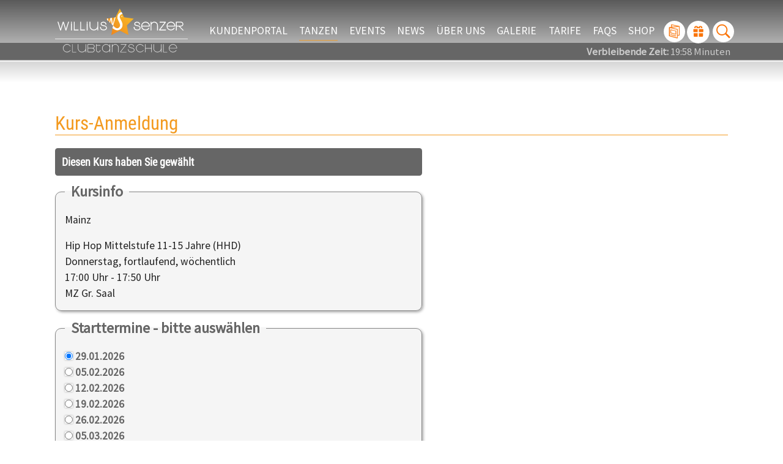

--- FILE ---
content_type: text/html; charset=utf-8
request_url: https://www.willius-senzer.de/tanzkurse/anmeldung?tx_tool_pi1%5Bid%5D=9F2615AF-C6FA-41DE-89D8-2AB0BC73C5B3&cHash=4261c5542299e2386029682d7ed561bf
body_size: 38288
content:
<!DOCTYPE html>
<html>
	<head>
		<meta charset="utf-8">
		<!--
	Based on the TYPO3 Bootstrap Package by Benjamin Kott - https://www.bootstrap-package.com/
	This website is powered by TYPO3 - inspiring people to share!
	TYPO3 is a free open source Content Management Framework initially created by Kasper Skaarhoj and licensed under GNU/GPL.
	TYPO3 is copyright 1998-2026 of Kasper Skaarhoj. Extensions are copyright of their respective owners.
	Information and contribution at https://typo3.org/
-->
		<link rel="icon" href="/fileadmin/templates/willius/img/favicon.ico" type="image/vnd.microsoft.icon">
		<title>Anmeldung</title>
		<meta http-equiv="x-ua-compatible" content="IE=edge">
		<meta name="robots" content="noindex,nofollow">
		<meta name="viewport" content="width=device-width, initial-scale=1, minimum-scale=1">
		<meta name="twitter:card" content="summary">
		<meta name="apple-mobile-web-app-capable" content="no">
		<meta name="google" content="notranslate">
		<link rel="stylesheet" href="/typo3temp/assets/compressed/merged-cc308c256082513c3255c12872f47dcd-fab2d452708ff2e778648e6a17e312b1.css?1729175213" media="all">
		<link rel="stylesheet" href="/typo3temp/assets/compressed/847da8fca8060ca1a70f976aab1210b9-e269e9240fe73959066255b17d74ae35.css?1729175213" media="all">
		<link rel="stylesheet" href="/typo3temp/assets/compressed/merged-edfcacbb71686f4c3b47473cfc915de9-ab6870220fa7d1843f5e5fb4f139c418.css?1769097215" media="all">
		<link href="/typo3conf/ext/tool/Resources/Public/Style/pi2.css?1744639997" rel="stylesheet" >
		<script src="/typo3temp/assets/compressed/merged-46acddf7e8492e6fdaaf313b4ff51d09-0f923fa75a7d77d37310aeaadbe09375.js?1729175213"></script>
		<script type="text/javascript" src="/typo3conf/ext/tool/Resources/Public/JavaScript/timeout.min.js?1744635778"></script>
		<script data-ignore="1" data-cookieconsent="statistics" type="text/plain" async="" data-src="https://www.googletagmanager.com/gtag/js?id=G-Y28GZCPT8V"></script>
		<script data-ignore="1" data-cookieconsent="statistics" type="text/plain">
  window.dataLayer = window.dataLayer || [];
  function gtag(){dataLayer.push(arguments);}
  gtag('js', new Date());
 gtag('config', 'G-Y28GZCPT8V', {'anonymize_ip': true});
</script>
		<script data-ignore="1" data-cookieconsent="statistics" type="text/plain">
    (function(e,t,o,n,p,r,i){e.visitorGlobalObjectAlias=n;e[e.visitorGlobalObjectAlias]=e[e.visitorGlobalObjectAlias]||function(){(e[e.visitorGlobalObjectAlias].q=e[e.visitorGlobalObjectAlias].q||[]).push(arguments)};e[e.visitorGlobalObjectAlias].l=(new Date).getTime();r=t.createElement("script");r.src=o;r.async=true;i=t.getElementsByTagName("script")[0];i.parentNode.insertBefore(r,i)})(window,document,"https://diffuser-cdn.app-us1.com/diffuser/diffuser.js","vgo");
    vgo('setAccount', '69320632');
    vgo('setTrackByDefault', true);
    vgo('process');
</script>
		<script data-ignore="1" data-cookieconsent="statistics" type="text/plain" async="" data-src="https://www.googletagmanager.com/gtag/js?id=G-Y28GZCPT8V"></script>
		<script data-ignore="1" data-cookieconsent="statistics" type="text/plain">
 var gaProperty = ‚G-Y28GZCPT8V‚;
 var disableStr = ‚ga-disable-‚ + gaProperty;
 if (document.cookie.indexOf(disableStr + ‚=true‘) > -1) {
 window[disableStr] = true;
 }
 function gaOptout() {
 document.cookie = disableStr + ‚=true; expires=Thu, 31 Dec 2099 23:59:59 UTC; path=/‘;
 window[disableStr] = true;
 alert(‚Das Tracking ist jetzt deaktiviert‘);
 }
 (function(i,s,o,g,r,a,m){i[‚GoogleAnalyticsObject‘]=r;i[r]=i[r]||function(){
 (i[r].q=i[r].q||[]).push(arguments)},i[r].l=1*new Date();a=s.createElement(o),
 m=s.getElementsByTagName(o)[0];a.async=1;a.src=g;m.parentNode.insertBefore(a,m)
 })(window,document,’script‘,’https://www.google-analytics.com/analytics.js‘,’ga‘);
 ga(‚create‘, ‚G-Y28GZCPT8V‚, ‚auto‘);
 ga(’set‘, ‚anonymizeIp‘, true);
 ga(’send‘, ‚pageview‘);
 </script>
		<script data-ignore="1" data-cookieconsent="statistics" type="text/plain"></script>
		 </head>
	<body id="p1367" class="page-1367 pagelevel-2 language-0 backendlayout-default layout-6">
		<div id="top"></div>
		<div class="body-bg body-bg-top"><a class="visually-hidden-focusable" href="#page-content"><span>Zum Hauptinhalt springen</span></a>
			<div class="nav_verlauf"></div>
			<header id="page-header" class="bp-page-header navbar navbar-mainnavigation navbar-inverse-transition navbar-has-image navbar-top navbar-fixed-top">
				<div class="container"><a class="navbar-brand navbar-brand-image" href="/"><img class="navbar-brand-logo-normal" src="/fileadmin/templates/willius/img/logo.svg" alt="willius logo" height="600" width="957"><img class="navbar-brand-logo-inverted" src="/fileadmin/templates/willius/img/logo_weiss.svg" alt="willius logo" height="600" width="957"></a>
					<button class="navbar-toggler collapsed" type="button" data-toggle="collapse" data-bs-toggle="collapse" data-target="#mainnavigation" data-bs-target="#mainnavigation" aria-controls="mainnavigation" aria-expanded="false" aria-label="Navigation umschalten"><span class="navbar-toggler-icon"></span></button>
					<nav id="mainnavigation" class="collapse navbar-collapse">
						<ul class="navbar-nav">
							<li class="nav-item nav-item-1284"><a href="https://app.web4dance.de/" id="nav-item-1284" class="nav-link" target="_blank" rel="noopener noreferrer" title="Kundenportal"><span class="nav-link-text">Kundenportal</span></a></li>
							<li class="nav-item active dropdown dropdown-hover nav-item-1274"><a href="/tanzkurse" id="nav-item-1274" class="nav-link dropdown-toggle" title="Tanzen" aria-haspopup="true" aria-expanded="false"><span class="nav-link-text">Tanzen</span></a>
								<ul class="dropdown-menu nav-item-1274">
									<div class="megamenu">
										<li><a href="/tanzkurse/kinder" class="dropdown-item" title="Kinder"><span class="dropdown-icon"><svg xmlns:xodm="http://www.corel.com/coreldraw/odm/2003" xmlns="http://www.w3.org/2000/svg" xmlns:xlink="http://www.w3.org/1999/xlink" version="1.1" id="Ebene_1" x="0px" y="0px" width="23" height="23" viewBox="0 0 450 502" xml:space="preserve" class=""><g id="Ebene_x0020_1"><g id="_3156262474176"><g id="Ebene_x0020_1_0"><g id="_2472060588608">
																		<path fill="#DD6301" d="M294.257,483.235l3.446-203.292l0,0l0,0v-0.689c0-0.689,0-0.689,0-0.689s0-0.689-0.688-0.689 c0-0.689-0.689-0.689-0.689-0.689s0,0-0.689,0s-0.689-0.686-1.379-0.686h-0.688h-0.689c0,0,0,0-0.689,0c0,0,0,0-0.689,0 l-24.809,1.375l-12.402-31.698c-0.689-2.068-2.758-3.446-4.825-2.757c-2.067,0-3.446,1.379-4.135,3.446l-10.339,31.698 l-85.451-2.754l0,0l0,0c-0.689,0-0.689,0-0.689,0s0,0-0.688,0c-0.689,0-0.689,0.689-1.379,0.689l0,0 c-0.689,0-0.689,0.686-0.689,1.375c0,0,0,0,0,0.689s0,0.689,0,1.378v0.689l0,0l0,0l3.446,203.293 c-25.498-12.403-39.279-38.591-39.279-50.308c1.378-67.534,6.203-247.393,109.57-247.393l0,0c0.689,0,0.689,0,1.379,0 s0.689,0,1.378,0l0,0c103.368,0,108.192,179.859,109.571,247.393C332.158,445.334,317.688,471.521,294.257,483.235 L294.257,483.235L294.257,483.235z M193.644,409.501c3.445-8.96,2.067-20.677,0.688-28.944 c8.96,5.514,17.917,9.646,25.498,9.646l0,0h0.689h0.689l0,0c7.581,0,16.538-4.133,25.498-9.646 c-1.378,8.268-2.757,19.295,0.689,28.256c-1.379,0.688,5.514,8.956,5.514,8.956c-6.203,11.717-23.431,22.741-31.701,22.741 s-27.565-12.402-34.455-22.741C187.444,419.146,195.022,410.876,193.644,409.501L193.644,409.501L193.644,409.501z M156.432,423.972l-1.379-94.411c3.446,10.338,7.582,19.984,13.781,28.255c4.136,4.825,8.96,10.335,14.474,15.159 c0,0.689,0,1.379,0,2.068c0,1.379,0.689,2.757,1.379,4.135c2.067,8.268,3.446,22.053-0.689,29.635 C181.93,411.565,168.146,419.146,156.432,423.972C156.432,424.661,156.432,423.972,156.432,423.972L156.432,423.972z M266.002,351.612c-12.402,15.849-33.076,29.634-44.104,29.634h-0.689h-0.689c-11.024,0-31.701-13.785-44.104-29.634 c-12.403-15.849-17.228-40.657-21.363-66.155l84.762,2.067c2.068,0,4.136-1.379,4.825-3.446l6.892-22.053l8.957,22.742 c0.689,2.067,2.757,2.757,4.136,2.757c0,0,0,0,0.688,0l22.053-1.379C282.54,310.955,278.406,335.764,266.002,351.612z M258.421,408.123c-4.136-6.893-2.068-21.367-0.689-29.634c0.689-2.067,0.689-3.446,1.379-4.136c0-0.689,0-1.379,0-2.067 c5.514-4.825,10.338-9.646,14.474-15.159c6.199-8.271,10.335-17.229,13.781-28.256l-1.379,94.411v0.689 C274.274,419.146,259.799,411.565,258.421,408.123z M341.118,435.686c0-0.689,0-1.379,0-2.068 c-1.379-70.287-6.203-257.042-119.22-257.042l0,0c-0.689,0-0.689,0-1.379,0s-0.689,0-1.378,0l0,0 c-113.018,0-117.152,186.755-119.217,257.042c0,0.689,0,1.379,0,2.068C79.248,442.577,71.67,454.983,71.67,479.1h11.024 c0-2.753,0-4.821,0-6.889c1.378-15.163,7.581-22.052,17.916-26.188c0.689,0,1.379-0.689,2.068-0.689 c5.514,17.917,23.43,41.348,48.239,50.308c0.688,0,1.378,0,1.378,0c0.689,0,2.067,0,2.757-0.689 c1.379-0.689,2.068-2.067,2.068-4.136l-0.689-56.51c4.824-2.067,13.781-6.889,22.052-10.335c0,0,21.363,26.877,43.415,27.565 c22.052,0.689,39.969-28.944,41.347-28.255c8.271,4.136,17.228,8.957,22.741,11.024l-0.689,56.51 c0,1.379,0.689,2.758,2.068,4.136c0.689,0.689,2.067,0.689,2.757,0.689s1.378,0,1.378,0 c24.809-8.96,42.726-32.391,48.239-50.308c0.689,0,1.379,0.689,2.068,0.689c11.024,4.136,16.538,10.335,17.916,26.188 c0,2.067,0,4.821,0,6.889h9.646C369.37,454.291,361.792,442.577,341.118,435.686L341.118,435.686L341.118,435.686z"/>
																			<path fill="#DD6301" d="M221.209,361.262L221.209,361.262c6.893,0,17.228-4.135,22.052-8.271 c2.068-2.067,2.068-4.825,0.689-6.893c-0.689-1.378-2.067-2.067-3.446-2.067c-1.378,0-2.067,0.689-3.446,1.379 c-6.199,4.824-13.092,5.514-15.159,5.514c-2.068,0-8.271-0.689-13.781-5.514c-2.068-2.064-4.825-1.379-6.893,0.688 s-1.378,4.825,0.689,6.893C204.671,356.438,215.006,361.262,221.209,361.262L221.209,361.262z"/><rect x="0" y="0.159" fill="none" width="450" height="501.682"/></g></g></g></g></svg></span><span class="dropdown-text">Kinder</span></a></li>
													<li><a href="/tanzen/jugendliche" class="dropdown-item" title="Jugendliche"><span class="dropdown-icon"><svg xmlns:xodm="http://www.corel.com/coreldraw/odm/2003" xmlns="http://www.w3.org/2000/svg" xmlns:xlink="http://www.w3.org/1999/xlink" version="1.1" id="Ebene_1" x="0px" y="0px" width="23" height="23" viewBox="0 0 65.523 72.795" xml:space="preserve" class=""><g id="Ebene_x0020_1"><g id="_2649742714784">
																			<path fill="#DD6301" d="M34.272,48.431c-2.047-2.613-2.722-6.578-3.428-10.771l-0.1-0.616c0-0.01-0.01-0.079-0.029-0.179 c0.109-0.05,0.208-0.129,0.278-0.229l5.107-7.025c0.596,2.674,2.435,7.135,8.068,7.602c0.269,0.03,0.526-0.089,0.686-0.308 c0.159-0.209,0.198-0.497,0.109-0.745c-0.864-2.325-0.914-3.646-0.745-4.353c1.083,2.226,3.796,6.966,7.362,7.065 c-0.646,3.735-1.381,7.193-3.219,9.549c-1.978,2.523-5.157,4.67-6.936,4.68c-0.04,0-0.07,0.021-0.109,0.021 c-0.04-0.011-0.07-0.021-0.109-0.021c-1.779-0.01-4.959-2.156-6.937-4.68V48.431z M33.04,25.507 c1.778-2.136,4.511-3.22,8.108-3.22c0.06,0,0.119-0.02,0.169-0.029c0.06,0.01,0.109,0.029,0.169,0.029 c4.094,0,7.074,1.173,8.863,3.488c3.309,4.272,1.58,11.148,1.54,11.278l-0.04,0.248c-3.011,0.159-5.822-5.058-6.688-7.204 c-0.139-0.357-0.517-0.557-0.894-0.467c-0.13,0.029-0.806,0.219-1.272,1.063c-0.576,1.053-0.546,2.652,0.08,4.77 c-5.466-1.272-5.694-7.602-5.704-7.89c-0.01-0.338-0.229-0.626-0.547-0.726c-0.317-0.1-0.665,0.02-0.864,0.288l-5.445,7.482 c-0.069-2.494,0.239-6.39,2.515-9.112H33.04z M45.471,19.366h2.742c4.571,0,9.201,5.545,9.201,16.117l-1.192,25.925 c-0.447-0.209-0.904-0.418-1.371-0.626c-1.302-0.587-2.653-1.173-4.044-1.759c-1.659-0.706-3.369-1.432-3.786-1.709 c-0.626-1.203-0.278-3.528,0.01-4.76c0.04-0.179,0.08-0.338,0.119-0.457c0.021-0.07,0.021-0.14,0.021-0.209 c0.914-0.775,1.759-1.64,2.435-2.494c2.255-2.882,2.971-6.945,3.706-11.269v-0.01c0.01-0.06,0.02-0.129,0.029-0.188l0.09-0.536 c0.079-0.309,1.947-7.672-1.828-12.561c-2.037-2.643-5.307-4.004-9.708-4.084c0.834-0.924,1.997-1.371,3.577-1.371V19.366z M23.491,65.155h-2.087c0.824-0.468,2.186-1.083,3.736-1.739c1.371-0.576,2.901-1.192,4.342-1.769 c5.505-2.206,6.936-2.842,7.294-3.458c0.824-1.411,0.655-3.577,0.407-5.038c1.391,0.904,2.832,1.511,4.024,1.521l0,0 c0.039,0,0.069-0.02,0.109-0.02c0.039,0.01,0.069,0.02,0.109,0.02l0,0c1.152-0.01,2.523-0.566,3.865-1.411 c-0.239,1.451-0.388,3.558,0.427,4.938c0.269,0.457,0.924,0.766,4.481,2.275c1.878,0.795,4.909,2.087,7.642,3.458 c0.805,0.407,1.59,0.814,2.305,1.223H23.491z M28.936,66.724h33.616c0.864,0.676,1.4,1.302,1.4,1.839v2.633 c0,0.438,0.349,0.785,0.785,0.785c0.438,0,0.785-0.348,0.785-0.785v-2.633c0-2.772-5.862-5.495-7.82-6.449 c0.04-0.089,0.06-0.179,0.07-0.269l1.212-26.321c0-11.626-5.416-17.718-10.771-17.718h-2.742c-2.534,0-4.382,1.004-5.505,2.962 c-3.17,0.208-5.823,1.152-7.671,3.03c-1.59-1.997-4.154-3.199-7.651-4.084c-0.478-0.119-3.031-0.735-6.369-0.735 c-5.764,0-15.452,1.918-15.531,14.727c-0.02,2.563,1.143,6.061,2.375,9.757c0.427,1.272,0.854,2.584,1.242,3.876 c0.06,0.179,0.169,0.338,0.328,0.447c0.387,0.268,0.814,0.407,1.262,0.407l0,0c0.517,0,1.033-0.199,1.54-0.547 c0.01,0.03,0.02,0.08,0.04,0.1c1.053,2.186,2.255,4.044,3.547,5.534c0.735,0.845,1.501,1.58,2.285,2.177 c0.021,1.183-0.099,2.295-0.486,2.971c-0.795,1.361-4.491,2.753-7.592,3.478c-0.686,0.159-1.342,0.309-1.987,0.447 c-0.338,0.08-0.676,0.149-1.014,0.229c-1.431,0.328-2.772,0.656-3.975,1.083c-0.06,0.021-0.04,1.799-0.04,1.799 c0.566-0.229,1.192-0.438,1.879-0.626c1.043-0.288,2.205-0.547,3.507-0.835c0.646-0.139,1.312-0.288,1.998-0.447 c0.457-0.108,1.202-0.298,2.076-0.556c0.566,5.058,3.15,9.36,8.764,9.509c0.08-1.818,0.04-2.047,0.04-3.925 c0-0.596,0.298-1.212,0.864-1.838h9.529L28.936,66.724z M31.192,25.348c-0.676,1.004-1.133,2.127-1.471,3.229 c-1.172-0.735-2.673-1.242-4.601-1.242h-0.268c-1.77,0.04-3.409,1.044-4.949,2.574c-2.385,2.375-4.521,6.031-6.498,9.42 c-0.904,1.56-1.928,3.309-2.882,4.689c-0.248,0.358-0.486,0.686-0.726,0.984c-0.248,0.317-0.496,0.605-0.725,0.834 c-0.428,0.418-0.806,0.666-1.123,0.666l0,0c-0.021,0-0.05,0-0.09-0.01c-0.367-1.192-0.765-2.395-1.152-3.567 c-1.183-3.567-2.296-6.936-2.285-9.221c0.069-10.792,7.571-13.057,13.852-13.057c2.435,0,4.729,0.367,5.951,0.675 c3.329,0.845,5.625,2.156,6.956,4.015L31.192,25.348z M31.153,45.53c-0.159,0.904-0.418,1.391-0.458,1.471 c-0.993,2.087-2.116,3.846-3.318,5.227c-0.378,0.427-0.755,0.824-1.143,1.183c-0.298,0.278-0.606,0.526-0.914,0.765 c-0.298,0.219-0.587,0.418-0.885,0.597c-1.162,0.686-2.364,1.063-3.567,1.063c-1.291,0-2.593-0.427-3.845-1.241 c-0.299-0.199-0.597-0.418-0.895-0.656c-0.318-0.259-0.626-0.536-0.935-0.845c-0.317-0.317-0.636-0.655-0.943-1.023 c-1.143-1.352-2.226-3.04-3.18-5.038c-0.06-0.119-0.119-0.348-0.179-0.655c1.241-1.461,2.533-3.667,3.994-6.181 c2.037-3.498,4.422-7.582,6.916-9.708c1.023-0.875,2.066-1.421,3.12-1.451h0.229c1.818,0,3.17,0.557,4.173,1.322 c-0.517,2.345-0.139,6.736-0.099,6.975l0.099,0.606c0.478,2.782,1.004,5.267,1.858,7.602L31.153,45.53z M29.056,60.196 c-1.203-0.557-2.137-1.172-2.484-1.769c-0.368-0.626-0.497-1.64-0.497-2.752c0.845-0.606,1.659-1.342,2.444-2.227 c1.302-1.47,2.563-3.209,3.627-5.385c0.269,0.467,0.566,0.914,0.895,1.341c0.636,0.815,1.421,1.63,2.285,2.375 c-0.02,0.109-0.01,0.219,0.02,0.328c0.04,0.129,0.08,0.278,0.119,0.457c0.289,1.242,0.637,3.587,0,4.789 C34.888,57.811,31.729,59.122,29.056,60.196z M16.983,70.748c-3.18-0.437-5.535-4.531-5.585-8.307 c1.998-0.735,4.134-1.799,4.929-3.16c0.428-0.726,0.626-1.709,0.696-2.762c1.252,0.646,2.543,0.993,3.845,0.993 c1.213,0,2.415-0.298,3.577-0.854c0.08,0.993,0.278,1.928,0.686,2.623c0.378,0.636,1.044,1.213,1.868,1.719 c-2.892,1.173-5.584,2.296-6.786,3.071c-0.656,0.427-1.192,0.864-1.649,1.312c-0.021,0.02-0.04,0.039-0.06,0.05 c-1.004,1.003-1.521,2.057-1.521,3.14V70.748z M20.719,51.292c0.01,0,0.01,0,0.01,0c1.192,0,3.16-0.805,3.955-1.48 c0.377-0.317,0.417-0.884,0.099-1.262c-0.179-0.209-0.427-0.317-0.686-0.317c-0.208,0-0.407,0.069-0.576,0.208 c-1.103,0.935-2.414,1.023-2.782,1.054c-0.367-0.04-1.55-0.1-2.534-0.974c-0.367-0.328-0.934-0.299-1.262,0.069 c-0.328,0.367-0.298,0.934,0.069,1.262c0.735,0.656,2.554,1.411,3.687,1.421L20.719,51.292z M41.397,49.792c0.01,0,0.01,0,0.01,0 c1.192,0,3.16-0.805,3.955-1.48c0.377-0.318,0.417-0.885,0.1-1.262c-0.18-0.209-0.428-0.318-0.686-0.318 c-0.209,0-0.408,0.069-0.577,0.209c-1.103,0.934-2.414,1.023-2.782,1.053c-0.367-0.039-1.55-0.099-2.533-0.974 c-0.368-0.328-0.935-0.298-1.263,0.069c-0.327,0.368-0.298,0.935,0.07,1.263c0.735,0.655,2.554,1.41,3.687,1.421L41.397,49.792z"/><rect x="0.001" y="0" fill="none" width="65.263" height="72.795"/></g></g></svg></span><span class="dropdown-text">Jugendliche</span></a></li>
															<li><a href="/tanzkurse/erwachsene-paare" class="dropdown-item" title="Erwachsene Paare"><span class="dropdown-icon"><svg xmlns:xodm="http://www.corel.com/coreldraw/odm/2003" xmlns="http://www.w3.org/2000/svg" xmlns:xlink="http://www.w3.org/1999/xlink" version="1.1" id="Ebene_1" x="0px" y="0px" width="23" height="23" viewBox="0 0 700 700" xml:space="preserve" class=""><g id="Ebene_x0020_1"><g id="_2737585525264"><g>
																						<path fill="#DD6301" d="M562.245,638.284L353.65,672.57L148.04,638.284l-11.612-1.991c6.193-2.654,13.161-5.088,20.793-7.3 c11.834-3.429,25.327-6.525,40.591-9.732c8.185-1.77,16.59-3.539,25.106-5.53c17.033-3.981,73.661-18.913,88.039-43.467 c10.064-17.254,7.853-48.223,4.866-69.126c12.608,6.304,25.881,9.732,39.485,9.732c13.604,0,26.876-3.317,39.484-9.622 c-2.986,20.904-5.198,51.762,4.867,68.905c14.156,24.222,70.896,39.374,87.928,43.467c8.849,2.102,17.586,3.981,26.103,5.861 c14.932,3.208,28.203,6.305,39.816,9.733c7.411,2.102,14.157,4.424,20.24,7.078l-11.392,1.881L562.245,638.284z M252.449,386.886 c-0.332-1.106-0.886-1.991-1.549-2.765c6.305-54.527,20.793-108.059,28.978-135.267c25.328,39.596,93.901,134.16,176.631,142.345 c-21.124,62.38-60.167,102.086-101.311,102.086c-42.25,0-81.624-40.702-102.749-106.289V386.886z M254.329,531.442 c0.332,0.553,0.663,1.106,1.105,1.659c-0.663-0.221-1.438-0.442-2.101-0.664c-26.323-7.741-63.044-24.995-83.505-62.821 c-32.959-60.831-14.71-153.405,54.084-275.067c1.549-2.765,3.098-5.53,4.646-8.406c16.812-31.079,34.176-63.154,126.197-63.596 c92.021,0.332,109.385,32.517,126.196,63.596c1.549,2.875,3.097,5.641,4.646,8.406c68.794,121.662,86.933,214.125,54.195,274.957 c-20.13,37.383-56.407,54.747-82.842,62.601c-1.216,0.331-2.433,0.773-3.539,1.105c0.664-0.885,1.217-1.88,1.77-2.875 c27.54-42.25,25.328-111.045,22.01-145.553c1.217-4.646-1.438-9.401-6.083-10.729c-1.327-0.442-2.544-0.442-3.871-0.222 c-97.108-0.773-181.276-149.423-182.161-150.86c-1.548-2.876-4.534-4.535-7.742-4.535c-0.221,0-0.553,0-0.774,0 c-3.539,0.332-6.525,2.654-7.631,5.972c-3.429,9.844-74.325,220.541-14.489,307.031H254.329z M605.823,635.961 c-0.885-0.773-1.659-1.548-2.544-2.322c-18.913-15.263-45.789-22.452-74.325-28.867c-3.871-0.885-7.853-1.659-11.724-2.544 c-8.405-1.77-17.032-3.649-25.771-5.751c-31.41-7.521-68.794-21.678-76.646-35.172c-8.959-15.152-3.871-52.646-0.222-71.448 c0.11-0.554,0.222-1.106,0.332-1.659c17.807-14.378,33.623-35.172,46.121-61.273c-0.222,29.53-4.203,65.587-18.913,90.583 c-5.53,9.29-12.388,17.144-21.235,22.452c-3.539,2.102-5.088,6.304-3.871,10.286c1.217,3.871,4.756,6.415,9.069,6.193 c1.659-0.11,20.903-1.548,44.904-9.954c28.314-9.954,63.265-29.53,84.278-68.241c36.057-66.472,17.808-164.908-54.194-292.321 c-1.438-2.654-2.986-5.309-4.424-8.074c-17.365-32.075-38.933-71.892-139.802-72.887c-0.221,0-0.331,0-0.553,0h-2.986 c-0.221,0-0.332,0-0.553,0c-100.869,0.885-122.437,40.812-139.801,72.887c-1.438,2.765-2.986,5.419-4.424,8.074 c-72.002,127.414-90.252,225.738-54.195,292.321c21.235,39.153,56.628,58.729,85.053,68.573 c23.559,8.185,42.36,9.622,44.131,9.732c0.221,0,0.331,0,0.553,0c0.11,0,0.11,0,0.221,0c4.867,0,8.849-3.981,8.849-8.848 c0-3.65-2.212-6.857-5.42-8.185c-8.295-5.198-15.042-12.277-20.461-20.683c-15.152-23.447-19.908-57.845-19.023-94.786 c12.719,27.319,28.978,49.107,47.338,64.039c0.11,0.663,0.221,1.216,0.331,1.88c4.535,22.452,7.853,57.624-0.221,71.449 c-7.964,13.714-45.347,27.871-76.647,35.171c-8.405,1.991-16.701,3.761-24.774,5.53c-4.203,0.885-8.406,1.77-12.609,2.765 c-28.646,6.305-55.633,13.604-74.545,28.979c-0.885,0.663-1.549,1.438-2.434,2.212c-15.152,13.383-24.664,32.627-24.664,62.048 h17.807c0-3.318,0.11-6.415,0.332-9.291c1.438-16.922,6.857-28.867,16.147-37.937l18.471,3.097l219.545,36.609 c0.442,0.11,0.995,0.11,1.438,0.11s0.996,0,1.438-0.11l222.531-36.609l18.471-2.986c9.401,9.069,14.932,21.015,16.369,37.937 c0.222,2.986,0.332,6.083,0.332,9.291h17.807c0-29.42-9.512-48.555-24.664-61.938L605.823,635.961z"/>
																							<path fill="#DD6301" d="M354.202,449.708h0.11c11.835,0,31.522-7.964,39.375-14.71c3.76-3.208,4.203-8.738,0.995-12.498 c-1.77-2.102-4.203-3.098-6.747-3.098c-1.99,0-4.092,0.664-5.751,2.102c-10.949,9.291-24.001,10.176-27.65,10.508 c-3.649-0.442-15.374-0.996-25.218-9.733c-3.649-3.317-9.29-2.986-12.497,0.664c-3.208,3.649-2.986,9.29,0.773,12.498 c7.3,6.525,25.438,14.046,36.72,14.156L354.202,449.708z"/></g><rect x="36.222" fill="none" width="627.556" height="700"/></g></g></svg></span><span class="dropdown-text">Erwachsene Paare</span></a></li>
																		<li><a href="/tanzkurse/erwachsene-singles" class="dropdown-item" title="Erwachsene Singles"><span class="dropdown-icon"><svg xmlns:xodm="http://www.corel.com/coreldraw/odm/2003" xmlns="http://www.w3.org/2000/svg" xmlns:xlink="http://www.w3.org/1999/xlink" version="1.1" id="Ebene_1" x="0px" y="0px" width="23" height="23" viewBox="0 0 700 700" xml:space="preserve" class=""><g id="Ebene_x0020_1"><g id="_2737585525264"><g>
																									<path fill="#DD6301" d="M562.245,638.284L353.65,672.57L148.04,638.284l-11.612-1.991c6.193-2.654,13.161-5.088,20.793-7.3 c11.834-3.429,25.327-6.525,40.591-9.732c8.185-1.77,16.59-3.539,25.106-5.53c17.033-3.981,73.661-18.913,88.039-43.467 c10.064-17.254,7.853-48.223,4.866-69.126c12.608,6.304,25.881,9.732,39.485,9.732c13.604,0,26.876-3.317,39.484-9.622 c-2.986,20.904-5.198,51.762,4.867,68.905c14.156,24.222,70.896,39.374,87.928,43.467c8.849,2.102,17.586,3.981,26.103,5.861 c14.932,3.208,28.203,6.305,39.816,9.733c7.411,2.102,14.157,4.424,20.24,7.078l-11.392,1.881L562.245,638.284z M252.449,386.886 c-0.332-1.106-0.886-1.991-1.549-2.765c6.305-54.527,20.793-108.059,28.978-135.267c25.328,39.596,93.901,134.16,176.631,142.345 c-21.124,62.38-60.167,102.086-101.311,102.086c-42.25,0-81.624-40.702-102.749-106.289V386.886z M254.329,531.442 c0.332,0.553,0.663,1.106,1.105,1.659c-0.663-0.221-1.438-0.442-2.101-0.664c-26.323-7.741-63.044-24.995-83.505-62.821 c-32.959-60.831-14.71-153.405,54.084-275.067c1.549-2.765,3.098-5.53,4.646-8.406c16.812-31.079,34.176-63.154,126.197-63.596 c92.021,0.332,109.385,32.517,126.196,63.596c1.549,2.875,3.097,5.641,4.646,8.406c68.794,121.662,86.933,214.125,54.195,274.957 c-20.13,37.383-56.407,54.747-82.842,62.601c-1.216,0.331-2.433,0.773-3.539,1.105c0.664-0.885,1.217-1.88,1.77-2.875 c27.54-42.25,25.328-111.045,22.01-145.553c1.217-4.646-1.438-9.401-6.083-10.729c-1.327-0.442-2.544-0.442-3.871-0.222 c-97.108-0.773-181.276-149.423-182.161-150.86c-1.548-2.876-4.534-4.535-7.742-4.535c-0.221,0-0.553,0-0.774,0 c-3.539,0.332-6.525,2.654-7.631,5.972c-3.429,9.844-74.325,220.541-14.489,307.031H254.329z M605.823,635.961 c-0.885-0.773-1.659-1.548-2.544-2.322c-18.913-15.263-45.789-22.452-74.325-28.867c-3.871-0.885-7.853-1.659-11.724-2.544 c-8.405-1.77-17.032-3.649-25.771-5.751c-31.41-7.521-68.794-21.678-76.646-35.172c-8.959-15.152-3.871-52.646-0.222-71.448 c0.11-0.554,0.222-1.106,0.332-1.659c17.807-14.378,33.623-35.172,46.121-61.273c-0.222,29.53-4.203,65.587-18.913,90.583 c-5.53,9.29-12.388,17.144-21.235,22.452c-3.539,2.102-5.088,6.304-3.871,10.286c1.217,3.871,4.756,6.415,9.069,6.193 c1.659-0.11,20.903-1.548,44.904-9.954c28.314-9.954,63.265-29.53,84.278-68.241c36.057-66.472,17.808-164.908-54.194-292.321 c-1.438-2.654-2.986-5.309-4.424-8.074c-17.365-32.075-38.933-71.892-139.802-72.887c-0.221,0-0.331,0-0.553,0h-2.986 c-0.221,0-0.332,0-0.553,0c-100.869,0.885-122.437,40.812-139.801,72.887c-1.438,2.765-2.986,5.419-4.424,8.074 c-72.002,127.414-90.252,225.738-54.195,292.321c21.235,39.153,56.628,58.729,85.053,68.573 c23.559,8.185,42.36,9.622,44.131,9.732c0.221,0,0.331,0,0.553,0c0.11,0,0.11,0,0.221,0c4.867,0,8.849-3.981,8.849-8.848 c0-3.65-2.212-6.857-5.42-8.185c-8.295-5.198-15.042-12.277-20.461-20.683c-15.152-23.447-19.908-57.845-19.023-94.786 c12.719,27.319,28.978,49.107,47.338,64.039c0.11,0.663,0.221,1.216,0.331,1.88c4.535,22.452,7.853,57.624-0.221,71.449 c-7.964,13.714-45.347,27.871-76.647,35.171c-8.405,1.991-16.701,3.761-24.774,5.53c-4.203,0.885-8.406,1.77-12.609,2.765 c-28.646,6.305-55.633,13.604-74.545,28.979c-0.885,0.663-1.549,1.438-2.434,2.212c-15.152,13.383-24.664,32.627-24.664,62.048 h17.807c0-3.318,0.11-6.415,0.332-9.291c1.438-16.922,6.857-28.867,16.147-37.937l18.471,3.097l219.545,36.609 c0.442,0.11,0.995,0.11,1.438,0.11s0.996,0,1.438-0.11l222.531-36.609l18.471-2.986c9.401,9.069,14.932,21.015,16.369,37.937 c0.222,2.986,0.332,6.083,0.332,9.291h17.807c0-29.42-9.512-48.555-24.664-61.938L605.823,635.961z"/>
																										<path fill="#DD6301" d="M354.202,449.708h0.11c11.835,0,31.522-7.964,39.375-14.71c3.76-3.208,4.203-8.738,0.995-12.498 c-1.77-2.102-4.203-3.098-6.747-3.098c-1.99,0-4.092,0.664-5.751,2.102c-10.949,9.291-24.001,10.176-27.65,10.508 c-3.649-0.442-15.374-0.996-25.218-9.733c-3.649-3.317-9.29-2.986-12.497,0.664c-3.208,3.649-2.986,9.29,0.773,12.498 c7.3,6.525,25.438,14.046,36.72,14.156L354.202,449.708z"/></g><rect x="36.222" fill="none" width="627.556" height="700"/></g></g></svg></span><span class="dropdown-text">Erwachsene Singles</span></a></li>
																					<li><a href="/tanzkurse/erwachsene/solotanzen" class="dropdown-item" title="Solotanz"><span class="dropdown-icon"><svg xmlns:xodm="http://www.corel.com/coreldraw/odm/2003" xmlns="http://www.w3.org/2000/svg" xmlns:xlink="http://www.w3.org/1999/xlink" version="1.1" id="Ebene_1" x="0px" y="0px" width="23" height="23" viewBox="0 0 700 700" xml:space="preserve" class=""><g id="Ebene_x0020_1"><g id="_2737585525264"><g>
																												<path fill="#DD6301" d="M562.245,638.284L353.65,672.57L148.04,638.284l-11.612-1.991c6.193-2.654,13.161-5.088,20.793-7.3 c11.834-3.429,25.327-6.525,40.591-9.732c8.185-1.77,16.59-3.539,25.106-5.53c17.033-3.981,73.661-18.913,88.039-43.467 c10.064-17.254,7.853-48.223,4.866-69.126c12.608,6.304,25.881,9.732,39.485,9.732c13.604,0,26.876-3.317,39.484-9.622 c-2.986,20.904-5.198,51.762,4.867,68.905c14.156,24.222,70.896,39.374,87.928,43.467c8.849,2.102,17.586,3.981,26.103,5.861 c14.932,3.208,28.203,6.305,39.816,9.733c7.411,2.102,14.157,4.424,20.24,7.078l-11.392,1.881L562.245,638.284z M252.449,386.886 c-0.332-1.106-0.886-1.991-1.549-2.765c6.305-54.527,20.793-108.059,28.978-135.267c25.328,39.596,93.901,134.16,176.631,142.345 c-21.124,62.38-60.167,102.086-101.311,102.086c-42.25,0-81.624-40.702-102.749-106.289V386.886z M254.329,531.442 c0.332,0.553,0.663,1.106,1.105,1.659c-0.663-0.221-1.438-0.442-2.101-0.664c-26.323-7.741-63.044-24.995-83.505-62.821 c-32.959-60.831-14.71-153.405,54.084-275.067c1.549-2.765,3.098-5.53,4.646-8.406c16.812-31.079,34.176-63.154,126.197-63.596 c92.021,0.332,109.385,32.517,126.196,63.596c1.549,2.875,3.097,5.641,4.646,8.406c68.794,121.662,86.933,214.125,54.195,274.957 c-20.13,37.383-56.407,54.747-82.842,62.601c-1.216,0.331-2.433,0.773-3.539,1.105c0.664-0.885,1.217-1.88,1.77-2.875 c27.54-42.25,25.328-111.045,22.01-145.553c1.217-4.646-1.438-9.401-6.083-10.729c-1.327-0.442-2.544-0.442-3.871-0.222 c-97.108-0.773-181.276-149.423-182.161-150.86c-1.548-2.876-4.534-4.535-7.742-4.535c-0.221,0-0.553,0-0.774,0 c-3.539,0.332-6.525,2.654-7.631,5.972c-3.429,9.844-74.325,220.541-14.489,307.031H254.329z M605.823,635.961 c-0.885-0.773-1.659-1.548-2.544-2.322c-18.913-15.263-45.789-22.452-74.325-28.867c-3.871-0.885-7.853-1.659-11.724-2.544 c-8.405-1.77-17.032-3.649-25.771-5.751c-31.41-7.521-68.794-21.678-76.646-35.172c-8.959-15.152-3.871-52.646-0.222-71.448 c0.11-0.554,0.222-1.106,0.332-1.659c17.807-14.378,33.623-35.172,46.121-61.273c-0.222,29.53-4.203,65.587-18.913,90.583 c-5.53,9.29-12.388,17.144-21.235,22.452c-3.539,2.102-5.088,6.304-3.871,10.286c1.217,3.871,4.756,6.415,9.069,6.193 c1.659-0.11,20.903-1.548,44.904-9.954c28.314-9.954,63.265-29.53,84.278-68.241c36.057-66.472,17.808-164.908-54.194-292.321 c-1.438-2.654-2.986-5.309-4.424-8.074c-17.365-32.075-38.933-71.892-139.802-72.887c-0.221,0-0.331,0-0.553,0h-2.986 c-0.221,0-0.332,0-0.553,0c-100.869,0.885-122.437,40.812-139.801,72.887c-1.438,2.765-2.986,5.419-4.424,8.074 c-72.002,127.414-90.252,225.738-54.195,292.321c21.235,39.153,56.628,58.729,85.053,68.573 c23.559,8.185,42.36,9.622,44.131,9.732c0.221,0,0.331,0,0.553,0c0.11,0,0.11,0,0.221,0c4.867,0,8.849-3.981,8.849-8.848 c0-3.65-2.212-6.857-5.42-8.185c-8.295-5.198-15.042-12.277-20.461-20.683c-15.152-23.447-19.908-57.845-19.023-94.786 c12.719,27.319,28.978,49.107,47.338,64.039c0.11,0.663,0.221,1.216,0.331,1.88c4.535,22.452,7.853,57.624-0.221,71.449 c-7.964,13.714-45.347,27.871-76.647,35.171c-8.405,1.991-16.701,3.761-24.774,5.53c-4.203,0.885-8.406,1.77-12.609,2.765 c-28.646,6.305-55.633,13.604-74.545,28.979c-0.885,0.663-1.549,1.438-2.434,2.212c-15.152,13.383-24.664,32.627-24.664,62.048 h17.807c0-3.318,0.11-6.415,0.332-9.291c1.438-16.922,6.857-28.867,16.147-37.937l18.471,3.097l219.545,36.609 c0.442,0.11,0.995,0.11,1.438,0.11s0.996,0,1.438-0.11l222.531-36.609l18.471-2.986c9.401,9.069,14.932,21.015,16.369,37.937 c0.222,2.986,0.332,6.083,0.332,9.291h17.807c0-29.42-9.512-48.555-24.664-61.938L605.823,635.961z"/>
																													<path fill="#DD6301" d="M354.202,449.708h0.11c11.835,0,31.522-7.964,39.375-14.71c3.76-3.208,4.203-8.738,0.995-12.498 c-1.77-2.102-4.203-3.098-6.747-3.098c-1.99,0-4.092,0.664-5.751,2.102c-10.949,9.291-24.001,10.176-27.65,10.508 c-3.649-0.442-15.374-0.996-25.218-9.733c-3.649-3.317-9.29-2.986-12.497,0.664c-3.208,3.649-2.986,9.29,0.773,12.498 c7.3,6.525,25.438,14.046,36.72,14.156L354.202,449.708z"/></g><rect x="36.222" fill="none" width="627.556" height="700"/></g></g></svg></span><span class="dropdown-text">Solotanz</span></a></li>
																								<li><a href="/tanzkurse/senioren" class="dropdown-item" title="Tanzen ab 65 Jahren"><span class="dropdown-icon"><svg xmlns:xodm="http://www.corel.com/coreldraw/odm/2003" xmlns="http://www.w3.org/2000/svg" xmlns:xlink="http://www.w3.org/1999/xlink" version="1.1" id="Ebene_1" x="0px" y="0px" width="23" height="23" viewBox="0 0 700 700" xml:space="preserve" class=""><g id="Ebene_x0020_1"><g id="_2737764565280"><g>
																															<path fill="#DD6301" d="M177.746,248.049c0-26.508,8.164-44.953,24.896-56.242c5.04-3.427,10.986-6.148,17.438-8.265 c-13.405,24.089-20.864,52.311-21.569,83.758c-6.249,2.923-11.592,7.257-15.824,12.498c-3.326-8.668-5.141-18.747-5.141-31.648 L177.746,248.049z M499.978,187.372c4.939,2.621,11.894,12.499,16.631,44.248c2.218,15.119-0.504,30.137-6.249,44.953 c-3.326-3.125-7.156-5.846-11.39-7.862c1.714-30.036-2.822-57.351-13.305-80.734 C491.613,186.163,496.551,185.558,499.978,187.372z M296.58,513.232c12.095,3.83,25.097,5.947,38.905,5.947h25.803 c13.708,0,26.811-2.117,38.906-6.048c-0.102,5.946,0,11.994,0.504,17.739H296.076c0.604-5.745,0.705-11.793,0.504-17.739V513.232 z M267.955,475.335c-18.445-16.026-31.347-39.309-36.285-67.632c-0.807-4.637-4.838-7.963-9.475-7.963c-0.302,0-0.705,0-1.008,0 l-1.411,0.202c-0.403,0.101-0.907,0.202-1.411,0.202c-14.514,0-26.407-11.793-26.407-26.408v-65.615 c0-3.326,0.705-6.451,1.814-9.475c2.822-7.458,9.071-13.305,17.135-15.724c4.132-1.209,6.954-5.04,6.854-9.272 c-0.303-37.394,9.575-69.849,28.322-95.148c3.629-4.938,7.459-9.676,11.793-14.01c1.915-2.016,4.031-3.729,6.148-5.543 c24.291-21.469,56.645-33.766,90.41-33.766c36.486,0,70.453,14.313,93.132,39.107c4.031,4.334,7.458,9.172,10.784,14.01 c3.528,5.342,6.652,10.986,9.273,16.933c10.079,22.477,14.211,49.187,11.49,79.021c-0.403,4.637,2.52,8.87,7.056,10.079 c6.45,1.814,11.691,5.846,15.118,11.188c2.722,4.132,4.334,8.971,4.334,14.111v65.615c0,14.515-11.792,26.408-26.407,26.408 c-1.108,0-2.218-0.202-3.729-0.403c-5.141-0.706-9.878,2.722-10.886,7.761c-5.14,27.718-17.94,50.497-36.083,66.321 c-1.915,1.713-3.931,3.226-5.947,4.737c-3.427,2.52-6.954,4.838-10.684,6.954c-3.326,1.915-6.854,3.528-10.382,5.04 c-12.296,5.141-25.903,7.861-40.417,7.861h-25.803c-14.515,0-28.021-2.822-40.316-7.861c-3.629-1.512-7.056-3.125-10.382-5.04 c-3.729-2.116-7.257-4.233-10.685-6.753c-2.116-1.512-4.132-3.226-6.047-4.938H267.955z M232.577,579.654 c-0.504-0.604-1.108-1.915-1.714-3.628c-0.907-2.621-1.713-6.249-1.713-11.188c0-8.063,2.217-13.103,3.427-14.716h106.537v29.532 H232.577z M358.365,579.654v-29.532h106.537c1.209,1.714,3.427,6.652,3.427,14.716c0,5.04-0.907,8.77-1.814,11.39 c-0.604,1.512-1.108,2.822-1.612,3.427H358.365L358.365,579.654z M543.016,596.386c-6.35-1.512-12.699-2.923-19.15-4.233 c-9.071-2.016-18.344-4.031-27.818-6.249c-3.427-0.806-7.257-1.915-11.39-3.124c1.814-5.141,2.923-11.087,2.923-17.841 c0-19.654-8.97-33.967-21.267-33.967h-46.465c-0.907-7.962-0.807-17.033-0.202-26.004c7.963-4.233,15.421-9.475,22.175-15.522 c19.05-16.933,33.06-40.316,39.913-68.538c23.988-1.311,43.038-21.267,43.038-45.558v-65.616c0-4.737-0.806-9.273-2.116-13.607 c10.482-21.368,16.328-44.046,12.801-67.43c-4.939-33.16-13.204-51.202-26.609-58.358c-9.979-5.342-20.864-3.931-32.656,0.302 c-4.334-6.854-8.971-13.405-14.515-19.352c-26.407-28.826-65.515-45.356-107.343-45.356c-41.628,0-81.844,16.429-110.166,44.953 c-2.923,2.923-5.645,6.148-8.365,9.272c-16.631,2.218-31.649,7.056-44.147,15.421c-22.174,15.018-33.362,39.309-33.362,72.167 c0,24.291,5.645,40.72,14.615,54.831c-0.201,1.814-0.403,3.527-0.403,5.342v65.616c0,23.787,18.345,43.441,41.627,45.457 c6.652,29.028,20.864,53.017,40.317,70.252c6.753,6.048,14.211,11.188,22.174,15.421c0.604,9.172,0.706,18.243-0.201,26.005 h-45.457c-12.297,0-21.268,14.313-21.268,33.967c0,6.652,1.108,12.599,2.923,17.639c-4.132,1.31-8.265,2.419-12.195,3.326 c-9.173,2.116-18.143,4.031-26.811,5.946c-6.754,1.512-13.507,2.923-20.058,4.435c-55.638,12.7-103.614,30.339-103.614,99.583 h19.251c0-3.729,0.201-7.257,0.504-10.684c3.125-35.781,23.183-51.203,58.862-62.29c14.011-4.435,30.439-8.164,49.187-12.195 c8.87-1.915,17.941-3.83,27.214-6.048c6.148-1.411,13.708-3.629,21.67-6.35c1.411,0.403,2.924,0.705,4.536,0.705h107.948v91.317 c0,5.342,4.334,9.575,9.575,9.575c5.342,0,9.575-4.334,9.575-9.575v-91.317h107.948c1.411,0,2.721-0.201,4.031-0.604 c7.862,2.722,15.119,4.838,21.166,6.249c9.576,2.318,19.05,4.334,28.223,6.35c18.444,4.032,34.571,7.761,48.38,12.096 c35.579,11.188,55.436,26.508,58.661,62.088c0.302,3.325,0.504,6.954,0.504,10.684h19.251c0-69.043-47.978-86.58-103.413-99.381 V596.386z"/>
																																<path fill="#DD6301" d="M381.85,292.297c0,0,0.706-0.403,2.722-0.403h64.81c2.016,0,2.721,0.403,2.721,0.403 c1.411,1.512,1.411,9.676,1.411,15.421c0,9.172-6.048,15.824-14.413,15.824h-44.146c-4.839,0-8.87-2.318-11.49-6.148 c-1.814-2.822-2.924-6.35-2.924-10.482c0-2.52,0-5.846,0.202-8.769c0.201-2.721,0.504-5.04,1.209-5.846H381.85z M248.805,316.587 c-1.512-2.721-2.419-6.047-2.419-9.877c0-1.915,0-4.233,0.101-6.451c0.101-3.628,0.403-7.056,1.311-8.063 c0,0,0.705-0.403,2.722-0.403h64.809c2.016,0,2.722,0.403,2.722,0.403c0.705,0.706,1.008,3.024,1.209,5.846 c0.202,3.023,0.202,6.652,0.202,9.575c0,3.729-1.009,6.955-2.822,9.575c-2.521,3.83-6.652,6.148-11.592,6.148H260.9 c-5.141,0-9.475-2.52-11.994-6.955L248.805,316.587z M337.098,317.293h25.501c3.931,14.816,16.631,25.399,32.253,25.399h44.147 c18.848,0,33.664-15.421,33.664-35.982c0-7.56,0-14.716-2.318-20.864c-1.915-4.938-7.257-13.304-20.964-13.304h-64.81 c-13.809,0-19.05,8.366-20.965,13.304c-1.411,3.629-1.915,7.661-2.116,12.095h-22.981c-0.201-4.334-0.705-8.466-2.217-12.095 c-1.915-4.938-7.257-13.304-20.965-13.304h-64.809c-13.809,0-19.05,8.366-20.965,13.304c-2.318,6.048-2.318,13.305-2.318,21.771 c0,19.654,14.816,35.075,33.664,35.075h44.146C320.468,342.692,333.067,332.311,337.098,317.293L337.098,317.293z"/>
																																	<path fill="#DD6301" d="M347.178,437.336c0.101,0,0.101,0,0.201,0c12.901,0,34.067-8.668,42.635-15.925 c4.032-3.427,4.536-9.475,1.109-13.507c-1.915-2.217-4.637-3.426-7.358-3.426c-2.217,0-4.435,0.705-6.249,2.318 c-11.894,10.078-26.004,11.086-30.036,11.389c-3.931-0.504-16.631-1.008-27.314-10.482c-3.931-3.527-10.079-3.225-13.606,0.807 c-3.528,3.931-3.226,10.079,0.806,13.606c7.862,7.056,27.517,15.22,39.712,15.321L347.178,437.336z"/></g><rect x="37.343" fill="none" width="625.313" height="697.38"/></g></g></svg></span><span class="dropdown-text">Tanzen ab 65 Jahren</span></a></li>
																												<li><a href="/fitness" class="dropdown-item" title="Fitness"><span class="dropdown-icon"><svg xmlns:xodm="http://www.corel.com/coreldraw/odm/2003" xmlns="http://www.w3.org/2000/svg" xmlns:xlink="http://www.w3.org/1999/xlink" version="1.1" id="Ebene_1" x="0px" y="0px" width="23" height="23" viewBox="0 0 65.262 72.795" xml:space="preserve" class=""><g id="Ebene_x0020_1"><g id="_2471884930192">
																																		<path fill="#DD6301" d="M9.774,56.885c0-1.743-0.077-1.872,0.826-3.578l7.738,7.669c-3.89,2.663-8.563-0.56-8.563-4.093V56.885z M10.463,47.804c0-1.226,0.468-2.286,0.962-3.026l11.592,11.521c0.486,0.485,3.664,3.443,3.818,4.022 c-0.43,0.116-0.744,0.394-1.356,0.571c-1.478,0.43-3.17,0.316-4.509-0.485c-0.924-0.554-7.126-6.953-8.341-8.168 c-1.198-1.197-2.167-2.268-2.167-4.438V47.804z M9.637,38.862c0-1.388,0.009-1.773,1.061-2.791 c1.157-1.116,3.101-1.234,4.341-0.135c0.503,0.447,0.956,0.96,1.441,1.448l14.721,14.721c1.02,1.021,1.938,1.938,2.958,2.958 c0.93,0.933,2.306,1.846,2.306,3.612c0,1.959-1.433,3.257-3.198,3.409c-1.871,0.16-3.165-1.587-4.127-2.55L12.424,42.819 c-0.902-0.903-2.787-2.349-2.787-3.955V38.862z M28.52,46.325l-3.231-3.165L37.67,30.711l3.231,3.165L28.52,46.325z M29.724,18.364c0-1.612,1.431-3.302,3.026-3.302c2.614,0,3.018,1.247,4.502,2.789l16.725,16.705 c1.151,0.961,2.649,2.149,2.622,4.011c-0.029,2.049-1.454,3.321-3.488,3.321c-1.576,0-2.697-1.391-3.541-2.235 c-1.361-1.36-5.529-5.397-6.48-6.589l-4.389-4.415c-0.338-0.297-0.486-0.349-0.828-0.687c-1.022-1.012-1.936-1.941-2.956-2.96 c-1.021-1.02-1.938-1.938-2.958-2.958C31.05,21.136,29.724,20.09,29.724,18.364z M39.355,16.85 c1.713-1.146,3.725-1.222,5.555-0.325c1.449,0.71,7.07,6.689,8.582,8.202c0.637,0.637,1.053,0.951,1.504,1.799 c1.631,3.052,0.166,4.756-0.094,5.733c-0.664-0.178-7.354-7.147-7.809-7.601C46.413,23.978,39.738,17.425,39.355,16.85z M47.885,16.024c2.096-1.109,4.264-1.221,6.305,0.163c0.746,0.507,1.272,1.163,1.724,1.991c1.497,2.757-0.162,5.084-0.323,5.688 c-0.598-0.401-1.396-1.325-1.961-1.891c-0.951-0.951-5.199-4.914-5.744-5.949V16.024z M27.661,18.364 c0,2.804,2.215,4.485,3.681,5.95l4.85,4.919L23.776,41.719c-0.999-0.654-5.905-6.025-7.496-7.433 c-0.631-0.558-1.613-0.911-2.631-1.088c-2.799-0.485-6.074,1.839-6.074,4.977c0,3.544,1.407,3.7,2.339,5.09 c-1.42,2.683-2.32,4.909-0.549,8.256c-1.619,2.417-1.651,2.965-1.651,5.64c0,2.485,2.098,5.097,4.534,6.198 c3.14,1.42,5.471,0.485,7.849-1.107c2.909,1.54,5.64,1.199,8.256-0.55c0.834,0.558,2.611,3.238,6.215,2.225 c4.16-1.173,5.007-6.198,2.697-8.658c-1.162-1.236-6.936-6.773-7.398-7.462l12.486-12.415c1.765,1.21,6.33,7.021,8.838,8.152 c3.278,1.478,7.43-1.097,7.43-4.54c0-3.61-1.082-3.352-2.34-5.228c1.724-2.575,2.078-5.364,0.55-8.256 c1.718-2.564,2.457-5.021,1.011-8.028c-0.594-1.236-1.302-2.101-2.346-2.881c-1.722-1.29-2.945-1.474-4.994-1.474 c-1.873,0-3.268,0.89-4.401,1.65c-1.048-0.554-2.881-1.071-4.306-0.87c-1.014,0.144-1.326,0.163-2.143,0.475 c-0.68,0.259-1.189,0.62-1.805,0.945c-1.51-1.012-1.732-2.34-5.091-2.34c-2.632,0-5.09,2.575-5.09,5.366H27.661z"/><rect y="0" fill="none" width="65.262" height="72.795"/></g></g></svg></span><span class="dropdown-text">Fitness</span></a></li>
																														<li><a href="/tanzkurse/sommerferien-workshops" class="dropdown-item" title="Workshops"><span class="dropdown-icon"><svg xmlns="http://www.w3.org/2000/svg" xmlns:xlink="http://www.w3.org/1999/xlink" xmlns:xodm="http://www.corel.com/coreldraw/odm/2003" xml:space="preserve" width="23" height="23" version="1.1" style="shape-rendering:geometricPrecision; text-rendering:geometricPrecision; image-rendering:optimizeQuality; fill-rule:evenodd; clip-rule:evenodd" viewBox="0 0 363.35 355.63" class=""><defs>
																																			<style type="text/css">
    .fil0 {fill:#DD6301;fill-rule:nonzero}
  </style>
																																		</defs><g id="Ebene_x0020_1">
																																			<metadata id="CorelCorpID_0Corel-Layer"/><g id="_2014236568048">
																																				<path class="fil0" d="M253.27 97.84c-29.29,-20.98 -65.72,-31.1 -101.25,-23.04 -30.48,6.91 -61.76,30.18 -74.28,59.23 -1.3,3.03 -2.19,6.17 -3.06,9.35 -0.75,2.74 1.1,5.2 3.43,5.98 -0.25,0.53 -0.53,1.05 -0.78,1.58 -11.79,24.98 -13.39,51.9 -2.54,77.43 13.07,30.76 45.07,51.98 76.75,59.33 36.86,8.54 73.47,-3.83 102.6,-26.54 25.89,-20.17 43.25,-50.93 43.52,-84.07 0.26,-32.95 -18.39,-60.63 -44.39,-79.25zm22.55 105.13c-10.55,33.56 -42.94,58.97 -75.91,68.19 -48.07,13.43 -109.41,-15.06 -120.85,-65.93 -4.69,-20.83 -0.11,-42.45 9.93,-60.96 1.94,-3.58 4.1,-7.01 6.44,-10.32 6.78,-7.74 13.67,-15.34 21.64,-22.05 11.96,-10.05 26.43,-16.7 41.59,-20.14 34.3,-7.78 71.92,7.51 96.88,30.9 22.14,20.74 29.28,51.67 20.28,80.31zm-80.17 -201.71c4.7,-3.12 11.7,-0.06 13.36,5.08 1.67,5.15 -6.84,45.24 -16.2,44.84 -8.8,-0.38 -5.91,-44.11 2.84,-49.92zm58.44 55.28c5.6,-8.69 14.28,-22.45 25.82,-22.96 13.03,-0.57 8.52,14.06 3.25,19.4 -6.67,6.74 -17.06,21.45 -26.32,24.29 -14.56,4.47 -6.67,-14.65 -2.75,-20.73zm36.65 58.52c2.96,-8.03 18.65,-17.18 25.84,-21.34 4.99,-2.9 24.35,-6.5 18.04,5.66 -4.52,8.72 -17.89,14.22 -26.16,18.68 -4.94,2.66 -22.52,10.01 -17.72,-3zm45.99 74.74c-5.49,-0.02 -22.73,1.67 -25.5,-4.76 -3.82,-8.85 16.05,-11.37 20.82,-11.72 9.66,-0.71 21.23,-4.23 28.68,2.91 7.82,7.49 -2.36,13.65 -24,13.57zm3.24 69.94c-5.04,8.49 -20.36,-1.89 -25.72,-5.07 -4.02,-2.38 -19.13,-8.99 -15.89,-15.85 3.26,-6.91 20.54,0.38 24.82,2.5 4.94,2.44 21.62,10.27 16.79,18.42zm-73.3 44.92c3.73,5.53 19.79,17.92 9.77,24.35 -9.55,6.15 -15.39,-0.88 -21.12,-10.4 -2.68,-4.46 -9.91,-17.62 -8.47,-22.92 3.41,-12.63 17.23,5.14 19.82,8.97zm-65.49 35.16c0.91,6.45 -6,20.23 -15.88,14.41 -7.4,-4.37 -5.1,-23.83 -6.15,-31.43 -0.45,-3.25 1.44,-24.06 9.66,-15.08 6.54,7.16 11.06,22.8 12.37,32.1zm-86.59 -10.92c-2.11,6.09 -4.37,10.24 -13.17,9.3 -16.44,-1.74 4.42,-40.96 16.43,-40.83 5.53,0.06 -0.08,22.35 -3.26,31.53zm-62.78 -50.96c-5.63,4.26 -17.5,15.16 -23.21,5.55 -5.27,-8.86 4.9,-15.33 10.64,-19.12 7.95,-5.27 20.23,-11.03 30.39,-7.83 9.64,3.04 -15.08,19.32 -17.82,21.4zm-36.11 -84.8c-7.37,-0.09 -19.68,-2.72 -14.44,-13.18 3.44,-6.87 16.07,-5.18 22.6,-5.18 7.94,0 18.66,0.42 22.35,8.93 4.92,11.37 -24.79,9.5 -30.51,9.43zm-0.02 -86.41c3.31,-11.77 16.81,-1.29 22.32,1.82 5.69,3.21 21.77,9.53 19.96,18.71 -1.96,9.88 -19.03,0.17 -23.89,-2.1 -6.05,-2.82 -20.91,-9.49 -18.39,-18.43zm50.36 -69.65c6.56,-15.82 16.01,3.64 18.77,9.49 3.87,8.23 18.27,21.76 12.38,31.52 -6.44,10.67 -35.72,-29.99 -31.15,-41.01zm69 15.26c-5.86,-6.6 -6.33,-22.51 -6.19,-30.53 0.13,-7.62 9.14,-10.47 14.15,-5.11 4.37,4.67 4.25,16.08 4.32,22.18 0.08,6.22 -3.73,23.11 -12.28,13.46zm-4.47 107.04c2.23,-10.36 12.27,-12.09 20.98,-7.87 3.5,1.69 6.03,5.28 3.5,8.28 -3.76,4.46 -5.58,-0.4 -9.59,1.01 -3.9,1.37 -0.71,1.91 -3.64,4.85 -5.79,5.82 -13.04,2.02 -11.25,-6.27zm52.23 -12.63c-3.76,-7.23 4.77,-12.12 10.64,-13.18 5.98,-1.07 17.74,1.41 12.14,9.23 -3.82,5.33 -5.23,-1.49 -9.42,0.7 -2.51,1.32 -0.46,5.89 -6.35,7.06 -2.52,0.51 -5.84,-1.57 -7.01,-3.81zm66.12 11.6c4.71,26.87 -12.11,53.99 -34.91,67.41 -13.6,8 -28.94,11.55 -44.67,9.79 -16.17,-1.81 -30.65,-9.72 -43.81,-18.85 -6.44,-4.47 -2.33,-13.09 4.18,-8.58 22.24,15.42 51.17,22.91 76.44,8.04 18.23,-10.72 36.88,-32.19 32.96,-54.55 -1.36,-7.73 8.45,-11.03 9.81,-3.26z"/></g></g></svg></span><span class="dropdown-text">Workshops</span></a></li>
																															<li><a href="/tanzpartnersuche" class="dropdown-item" title="Tanzpartnersuche"><span class="dropdown-icon"><img loading="lazy" src="/fileadmin/_processed_/e/7/csm_icon_tanzpartnersuche_cc06dae9c2.png" height="23" width="23"></span><span class="dropdown-text">Tanzpartnersuche</span></a></li>
																															<li><a href="/tanzkurse/gutscheine" class="dropdown-item" title="Gutscheine"><span class="dropdown-icon"><svg xmlns="http://www.w3.org/2000/svg" xmlns:xlink="http://www.w3.org/1999/xlink" xmlns:xodm="http://www.corel.com/coreldraw/odm/2003" xml:space="preserve" width="23" height="23" version="1.1" style="shape-rendering:geometricPrecision; text-rendering:geometricPrecision; image-rendering:optimizeQuality; fill-rule:evenodd; clip-rule:evenodd" viewBox="0 0 3698.62 3723.75" class=""><defs>
																																				<style type="text/css">
    .str0 {stroke:#DD6301;stroke-width:115.71;stroke-linecap:round;stroke-linejoin:round;stroke-miterlimit:10}
    .fil0 {fill:none;fill-rule:nonzero}
    .fil1 {fill:white;fill-rule:nonzero}
  </style>
																																			</defs><g id="Ebene_x0020_1">
																																				<metadata id="CorelCorpID_0Corel-Layer"/>
																																				<path class="fil0 str0" d="M3207.55 3665.88l-2714.78 0c-65.58,0.51 -118.98,-52.52 -118.98,-118.08l0 -2400.86c0,-65.16 52.91,-118.07 118.07,-118.07l2714.8 0c65.16,0 118.01,52.91 118.01,118.07l0 2400.86c0,64.89 -52.28,117.57 -117.12,118.08z"/>
																																					<path class="fil1" d="M3512.51 1832.36l-3326.5 0c-70.83,0 -128.16,-57.39 -128.16,-128.22l0 -547.05c0,-70.78 57.33,-128.22 128.16,-128.22l3326.5 0c70.83,0 128.16,57.44 128.16,128.22l0 547.05c0,70.83 -57.33,128.22 -128.16,128.22z"/>
																																						<path class="fil0 str0" d="M3512.51 1832.36l-3326.5 0c-70.83,0 -128.16,-57.39 -128.16,-128.22l0 -547.05c0,-70.78 57.33,-128.22 128.16,-128.22l3326.5 0c70.83,0 128.16,57.44 128.16,128.22l0 547.05c0,70.83 -57.33,128.22 -128.16,128.22z"/>
																																							<polygon class="fil1" points="2136.03,3665.88 1562.43,3665.88 1562.43,1028.87 2136.03,1028.87 "/>
																																								<polygon class="fil0 str0" points="2136.03,3665.88 1562.43,3665.88 1562.43,1028.87 2136.03,1028.87 "/>
																																									<path class="fil0 str0" d="M955.48 135.12c123.39,-123.4 334.15,-112.71 580.94,134.1 246.85,246.79 312.81,759.65 312.81,759.65 0,0 -512.86,-66 -759.65,-312.81 -246.85,-246.79 -257.45,-457.55 -134.1,-580.94z"/>
																																										<path class="fil0 str0" d="M2743.04 135.12c-123.44,-123.4 -334.15,-112.71 -581,134.1 -246.79,246.79 -312.81,759.65 -312.81,759.65 0,0 512.92,-66 759.71,-312.81 246.81,-246.79 257.5,-457.55 134.1,-580.94z"/></g></svg></span><span class="dropdown-text">Gutscheine</span></a></li>
																																					</div>
																																				</ul>
																																			</li>
																																			<li class="nav-item nav-item-1271"><a href="/events" id="nav-item-1271" class="nav-link" title="Events"><span class="nav-link-text">Events</span></a></li>
																																			<li class="nav-item nav-item-1273"><a href="/news" id="nav-item-1273" class="nav-link" title="News"><span class="nav-link-text">News</span></a></li>
																																			<li class="nav-item nav-item-1295"><a href="/ueber-uns" id="nav-item-1295" class="nav-link" title="Über uns"><span class="nav-link-text">Über uns</span></a></li>
																																			<li class="nav-item nav-item-1269"><a href="/galeriebilder" id="nav-item-1269" class="nav-link" title="Galerie"><span class="nav-link-text">Galerie</span></a></li>
																																			<li class="nav-item nav-item-3711"><a href="/tarife" id="nav-item-3711" class="nav-link" title="Tarife"><span class="nav-link-text">Tarife</span></a></li>
																																			<li class="nav-item nav-item-6898"><a href="/faqs" id="nav-item-6898" class="nav-link" title="FAQs"><span class="nav-link-text">FAQs</span></a></li>
																																			<li class="nav-item nav-item-9176"><a href="https://www.senzersmarktplatz.de/" id="nav-item-9176" class="nav-link" target="_blank" rel="noopener noreferrer" title="Shop"><span class="nav-link-text">Shop</span></a></li>
																																			<div class="prospekticon"><a href="/fileadmin/kunden/willius/PDF/pdf_programmheft/programmheft.pdf" class="tooltipimg" target="_blank"><img src="https://www.willius-senzer.de/fileadmin/templates/willius/img/icon_prospekt_rund.svg" alt="Prospekt zum Download">
																																					<div class="top">Prospekt zum Download</div>
																																				</a></div>
																																			<div class="gutscheinicon"><a href="https://kurstool.web4dance.de/willius/" class="tooltipimg" target="_blank"><img src="https://www.willius-senzer.de/fileadmin/templates/willius/img/icon_gutschein_rund.svg" alt="Gutscheine">
																																					<div class="top">Online Gutscheine</div>
																																				</a></div>
																																			<div class="sucheicon"><a href="https://www.willius-senzer.de/suche" class="tooltipimg" target="_blank"><img src="https://www.willius-senzer.de/fileadmin/templates/willius/img/suche.svg" alt="Suche">
																																					<div class="top">Suche</div>
																																				</a></div>
																																		</ul>
																																	</nav>
																																	<div class="sucheicon_mobil"><a href="https://www.willius-senzer.de/suche" class="tooltipimg" target="_blank"><img src="https://www.willius-senzer.de/fileadmin/templates/willius/img/suche_mobil.svg" alt="Suche">
																																			<div class="top">Suche</div>
																																		</a></div>
																																	<div class="prospekticon_mobil"><a href="/fileadmin/kunden/willius/PDF/pdf_programmheft/programmheft.pdf" class="tooltipimg" target="_blank"><img src="https://www.willius-senzer.de/fileadmin/templates/willius/img/icon_prospekt_rund_mobil.svg" alt="Prospekt zum Download">
																																			<div class="top">Prospekt zum Download</div>
																																		</a></div>
																																	<div class="gutscheinicon_mobil"><a href="https://kurstool.web4dance.de/willius/" class="tooltipimg" target="_blank"><img src="https://www.willius-senzer.de/fileadmin/templates/willius/img/icon_gutschein_rund_mobil.svg" alt="Gutscheine">
																																			<div class="top">Online Gutscheine</div>
																																		</a></div>
																																</div>
																															</header>
																															<div id="page-content" class="bp-page-content main-section">
																																<!--TYPO3SEARCH_begin-->
																																<div class="section section-default">
																																	<div id="c5187" class="frame frame-size-default frame-default frame-type-list frame-layout-default frame-background-none frame-no-backgroundimage frame-space-before-large frame-space-after-none">
																																		<div class="frame-group-container">
																																			<div class="frame-group-inner">
																																				<div class="frame-container frame-container-default">
																																					<div class="frame-inner">
																																						<header class="frame-header">
																																							<h2 class="element-header "><span>Kurs-Anmeldung</span></h2>
																																						</header>
																																						<div class="tx-tool-pi2">
																																							<div class="tx-tool-pi2">
																																								<div id="noscript"><strong>ACHTUNG:</strong> Dieses Anmelde/Reservierungsformular benötigt einen Browser mit aktiviertem Javascript.</div>
																																								<form action="/tanzkurse/anmeldung?tx_tool_pi2%5Baction%5D=checkout&amp;tx_tool_pi2%5Bcontroller%5D=Pi2&amp;tx_tool_pi2%5Bid%5D=9F2615AF-C6FA-41DE-89D8-2AB0BC73C5B3&amp;cHash=bbd30bd0ced60b4d43be86459456cf5f" id="formKurs" method="post" style="display:none;" class="needs-validation" novalidate> <input id="linkKurswahl" name="tx_tool_pi2[linkKurswahl]" type="hidden" value=""> <input id="kursId" name="tx_tool_pi2[kursid]" type="hidden" value="9F2615AF-C6FA-41DE-89D8-2AB0BC73C5B3"> <input id="mwst" name="tx_tool_pi2[mwst]" type="hidden" value="19"> <input id="beginndatum" name="tx_tool_pi2[beginndatum]" type="hidden" value="2026-01-08"> <input id="einmalGebuehr" name="tx_tool_pi2[einmalgebuehr]" type="hidden" value="0.00"> <input id="isClub" name="tx_tool_pi2[isclub]" type="hidden" value="1"> <input id="isWiderruf" name="tx_tool_pi2[isWiderruf]" type="hidden" value=""> <input id="isMwstNichtAusweisen" name="tx_tool_pi2[ismwstnichtausweisen]" type="hidden" value="1"> <input id="isPartnerAnmelden" name="tx_tool_pi2[isPartnerAnmelden]" type="hidden" value=""> <input id="isEinzelanmeldung" name="tx_tool_pi2[isEinzelanmeldung]" type="hidden" value=""> <input id="isPaareOnly" name="tx_tool_pi2[isPaareOnly]" type="hidden" value=""> <input id="isAnmReservation" name="tx_tool_pi2[isAnmReservation]" type="hidden" value=""> <input id="isRabatt" name="tx_tool_pi2[isRabatt]" type="hidden" value=""> <input id="underageAge" type="hidden" value="18"> <input id="underageFields" type="hidden" value="e_vorname,pe_vorname,e_nachname,pe_nachname,e_geschlecht,pe_geschlecht,e_geburtsdatum,pe_geburtsdatum,e_strasse,pe_strasse,e_plz,pe_plz,e_ort,pe_ort,e_schule,pe_schule,e_email,pe_email,e_telefon,pe_telefon,e_geschlecht-M,pe_geschlecht-M,e_geschlecht-W,pe_geschlecht-W,e_geschlecht-D,pe_geschlecht-D"> <input id="isUnderAgeTn1" type="hidden" name="tx_tool_pi2[isUnderAgeTn1]" value="0"> <input id="isUnderAgeTn2" type="hidden" name="tx_tool_pi2[isUnderAgeTn2]" value="0"> <input id="waitlist" name="tx_tool_pi2[waitlist]" type="hidden" value=""> <input id="ausgebucht" name="tx_tool_pi2[ausgebucht]" type="hidden" value=""> <input id="timestamp" type="hidden" value="1769143252"> <input id="microtime" name="tx_tool_pi2[microtime]" type="hidden" value="1769143252.5864"> <input id="woher" name="tx_tool_pi2[woher]" type="hidden" value="keine Angabe"> <input id="vertragCntPersonen" name="tx_tool_pi2[vertragCntPersonen]" type="hidden" value="1"> <input id="vertragGesamtWert" name="tx_tool_pi2[vertragGesamtWert]" type="hidden" value="">
																																									<div id="pi2-timeout">
																																										<div class="frame-container-default"> <strong>Verbleibende Zeit:</strong>&nbsp;<span class="timer">20:00</span> Minuten </div>
																																										 </div>
																																									<div class="mc toolbox" id="kursInfo">
																																										<h2 title="a744587412f9254c26a5bbce4b51bd1a.52c6bdbf2a700257b43380162e34be52eb1cece758c4afdd66054d31a86054ca">Diesen Kurs haben Sie gewählt</h2>
																																										<fieldset> <legend>Kursinfo</legend>
																																											<p>Mainz</p>
																																											 Hip Hop Mittelstufe 11-15 Jahre (HHD)<br/> Donnerstag, fortlaufend, wöchentlich<br/> 17:00 Uhr - 17:50 Uhr<br/> MZ Gr. Saal </fieldset>
																																										 </div>
																																									<div class="mc toolbox" id="kursTermine">
																																										<fieldset> <legend>Starttermine - bitte auswählen</legend> <input type="radio" class="starttermin" id="starttermin_0" name="tx_tool_pi2[beginndatum]" value="2026-01-29"> <label for="starttermin_0">29.01.2026</label> <br><input type="radio" class="starttermin" id="starttermin_1" name="tx_tool_pi2[beginndatum]" value="2026-02-05"> <label for="starttermin_1">05.02.2026</label> <br><input type="radio" class="starttermin" id="starttermin_2" name="tx_tool_pi2[beginndatum]" value="2026-02-12"> <label for="starttermin_2">12.02.2026</label> <br><input type="radio" class="starttermin" id="starttermin_3" name="tx_tool_pi2[beginndatum]" value="2026-02-19"> <label for="starttermin_3">19.02.2026</label> <br><input type="radio" class="starttermin" id="starttermin_4" name="tx_tool_pi2[beginndatum]" value="2026-02-26"> <label for="starttermin_4">26.02.2026</label> <br><input type="radio" class="starttermin" id="starttermin_5" name="tx_tool_pi2[beginndatum]" value="2026-03-05"> <label for="starttermin_5">05.03.2026</label> <br>
																																											<p class="hint">ACHTUNG: Bei Kursterminen sind Änderungen vorbehalten.</p>
																																											 </fieldset>
																																										 </div>
																																									<div class="mc toolbox" id="kursInfoText"><span>
																																											<fieldset> <legend>Infotext</legend>
																																												<p>Vereinbaren Sie doch jetzt und hier eine Schnupperstunde zum Wunschtermin online für Ihr Kind oder lassen Sie sich unter 06131-220666 beraten. Wir freuen uns auf Ihren Anruf! Die Schnupperstunde kostet 15,00 € oder die Schnupperwoche 20,00 € Die Schnuppergebühr wird bei Vertragsabschluss einmalig gutgeschrieben. </p>
																																												<p><strong>BASIS Membercard Kids</strong> <strong>(gültig für 1 Tanzbereich) bis einschl. 12 Jahre für 54,90 € monatlich. </strong><br /><br /><strong>PREMIUM Membercard Kids (gültig für mehrere Tanzbereiche) bis einschl. 12 Jahre für 64,90 € monatlich. </strong></p>
																																												<p><strong>Ab 13. Lebensjahr:<br /></strong><strong>BASIS Membercard Solotanz</strong> <strong>(gültig für 1 Tanzbereich /1 x pro Woche) für 59,90 € monatlich. </strong></p>
																																												<p><strong>BASIS Plus Membercard Solotanz</strong> <strong>(gültig für 1 Tanzbereich /mehrfach pro Woche) für 69,90 € monatlich. </strong></p>
																																												<p><strong>PREMIUM Membercard Solotanz (gültig für mehrere Tanzbereiche / mehrfach pro Woche) für 79,90 € monatlich. </strong></p>
																																												<p><strong>VIP erst ab Paartanz mit zusätzlich Solotanz buchbar.</strong></p>
																																												<p>Die Erstlaufzeit beträgt 4 Monate, danach monatlich kündbar - bevorzugt per Mail an info@willius-senzer.de - jeweils 30 Tage vor Ablauf. </p>
																																												<p class="MsoNormal"> </p>
																																												<p> </p>
																																												<p> </p>
																																											</fieldset>
																																											 </span></div>
																																									 <input id="pi2-sweets" type="text" name="tx_tool_pi2[sweets]" value="">
																																									<div class="mc toolbox" id="kursZahlungsweise">
																																										<h2>Bitte wählen Sie die Zahlungsart</h2>
																																										<fieldset class="kursZahlungsweise" class="mc"> <legend>Zahlungsweise (pro Person)</legend>
																																											<div id="vertrag_0"><b>2026 Schnupperstunde</b>
																																												<p class="lastschrift"> <input class="zahlart" id="vertraege_0_zahlungsweise_lastschrift" name="tx_tool_pi2[vertraege][0][zahlungsweise]" type="radio" value="lastschrift"> <label for="vertraege_0_zahlungsweise_lastschrift">Lastschrift 1 x 15,00 €</label> </p>
																																												 </div>
																																											 <input id="vertraege_0_bezeichnung" name="tx_tool_pi2[vertraege][0][bezeichnung]" type="hidden" value="2026 Schnupperstunde"> <input id="vertraege_0_zahlbetrag" name="tx_tool_pi2[vertraege][0][zahlbetrag]" type="hidden" value="15"> <input id="vertraege_0_anzahlraten" name="tx_tool_pi2[vertraege][0][anzahlraten]" type="hidden" value="1"> <input id="vertraege_0_endetohnekuendigung" name="tx_tool_pi2[vertraege][0][endetohnekuendigung]" type="hidden" value="1"> <input id="vertraege_0_laufzeit" name="tx_tool_pi2[vertraege][0][laufzeit]" type="hidden" value="1"> <input id="vertraege_0_anzahl_termine" name="tx_tool_pi2[vertraege][0][anzahl_termine]" type="hidden" value="1"> <input id="vertraege_0_probestunde" name="tx_tool_pi2[vertraege][0][probestunde]" type="hidden" value="0">
																																											<div id="vertrag_1"><b>2026 Schnupperwoche für alle Solotänze</b>
																																												<p class="lastschrift"> <input class="zahlart" id="vertraege_1_zahlungsweise_lastschrift" name="tx_tool_pi2[vertraege][1][zahlungsweise]" type="radio" value="lastschrift"> <label for="vertraege_1_zahlungsweise_lastschrift">Lastschrift 1 x 20,00 €</label> </p>
																																												 </div>
																																											 <input id="vertraege_1_bezeichnung" name="tx_tool_pi2[vertraege][1][bezeichnung]" type="hidden" value="2026 Schnupperwoche für alle Solotänze"> <input id="vertraege_1_zahlbetrag" name="tx_tool_pi2[vertraege][1][zahlbetrag]" type="hidden" value="20"> <input id="vertraege_1_anzahlraten" name="tx_tool_pi2[vertraege][1][anzahlraten]" type="hidden" value="1"> <input id="vertraege_1_endetohnekuendigung" name="tx_tool_pi2[vertraege][1][endetohnekuendigung]" type="hidden" value="1"> <input id="vertraege_1_laufzeit" name="tx_tool_pi2[vertraege][1][laufzeit]" type="hidden" value="1"> <input id="vertraege_1_anzahl_termine" name="tx_tool_pi2[vertraege][1][anzahl_termine]" type="hidden" value="1"> <input id="vertraege_1_probestunde" name="tx_tool_pi2[vertraege][1][probestunde]" type="hidden" value="0">
																																											<div id="vertrag_2"><b>2026 Basis Kids Membercard bis einschl. 12 Jahre (1 Solotanzbereich)</b>
																																												<p class="lastschrift"> <input class="zahlart" id="vertraege_2_zahlungsweise_lastschrift" name="tx_tool_pi2[vertraege][2][zahlungsweise]" type="radio" value="lastschrift"> <label for="vertraege_2_zahlungsweise_lastschrift">Lastschrift 4 x 54,90 €</label> </p>
																																												 </div>
																																											 <input id="vertraege_2_bezeichnung" name="tx_tool_pi2[vertraege][2][bezeichnung]" type="hidden" value="2026 Basis Kids Membercard bis einschl. 12 Jahre (1 Solotanzbereich)"> <input id="vertraege_2_zahlbetrag" name="tx_tool_pi2[vertraege][2][zahlbetrag]" type="hidden" value="54.9"> <input id="vertraege_2_anzahlraten" name="tx_tool_pi2[vertraege][2][anzahlraten]" type="hidden" value="4"> <input id="vertraege_2_endetohnekuendigung" name="tx_tool_pi2[vertraege][2][endetohnekuendigung]" type="hidden" value=""> <input id="vertraege_2_laufzeit" name="tx_tool_pi2[vertraege][2][laufzeit]" type="hidden" value="4"> <input id="vertraege_2_anzahl_termine" name="tx_tool_pi2[vertraege][2][anzahl_termine]" type="hidden" value=""> <input id="vertraege_2_probestunde" name="tx_tool_pi2[vertraege][2][probestunde]" type="hidden" value="0">
																																											<div id="vertrag_3"><b>2026 Premium Kids Membercard bis einschl. 12 Jahre (mehrere Solotanzbereiche)</b>
																																												<p class="lastschrift"> <input class="zahlart" id="vertraege_3_zahlungsweise_lastschrift" name="tx_tool_pi2[vertraege][3][zahlungsweise]" type="radio" value="lastschrift"> <label for="vertraege_3_zahlungsweise_lastschrift">Lastschrift 4 x 64,90 €</label> </p>
																																												 </div>
																																											 <input id="vertraege_3_bezeichnung" name="tx_tool_pi2[vertraege][3][bezeichnung]" type="hidden" value="2026 Premium Kids Membercard bis einschl. 12 Jahre (mehrere Solotanzbereiche)"> <input id="vertraege_3_zahlbetrag" name="tx_tool_pi2[vertraege][3][zahlbetrag]" type="hidden" value="64.9"> <input id="vertraege_3_anzahlraten" name="tx_tool_pi2[vertraege][3][anzahlraten]" type="hidden" value="4"> <input id="vertraege_3_endetohnekuendigung" name="tx_tool_pi2[vertraege][3][endetohnekuendigung]" type="hidden" value=""> <input id="vertraege_3_laufzeit" name="tx_tool_pi2[vertraege][3][laufzeit]" type="hidden" value="4"> <input id="vertraege_3_anzahl_termine" name="tx_tool_pi2[vertraege][3][anzahl_termine]" type="hidden" value=""> <input id="vertraege_3_probestunde" name="tx_tool_pi2[vertraege][3][probestunde]" type="hidden" value="0">
																																											<div id="vertrag_4"><b>2026 Basis Membercard Solo (1 Solotanzbereich 1x pro Woche)</b>
																																												<p class="lastschrift"> <input class="zahlart" id="vertraege_4_zahlungsweise_lastschrift" name="tx_tool_pi2[vertraege][4][zahlungsweise]" type="radio" value="lastschrift"> <label for="vertraege_4_zahlungsweise_lastschrift">Lastschrift 4 x 59,90 €</label> </p>
																																												 </div>
																																											 <input id="vertraege_4_bezeichnung" name="tx_tool_pi2[vertraege][4][bezeichnung]" type="hidden" value="2026 Basis Membercard Solo (1 Solotanzbereich 1x pro Woche)"> <input id="vertraege_4_zahlbetrag" name="tx_tool_pi2[vertraege][4][zahlbetrag]" type="hidden" value="59.9"> <input id="vertraege_4_anzahlraten" name="tx_tool_pi2[vertraege][4][anzahlraten]" type="hidden" value="4"> <input id="vertraege_4_endetohnekuendigung" name="tx_tool_pi2[vertraege][4][endetohnekuendigung]" type="hidden" value="0"> <input id="vertraege_4_laufzeit" name="tx_tool_pi2[vertraege][4][laufzeit]" type="hidden" value="4"> <input id="vertraege_4_anzahl_termine" name="tx_tool_pi2[vertraege][4][anzahl_termine]" type="hidden" value=""> <input id="vertraege_4_probestunde" name="tx_tool_pi2[vertraege][4][probestunde]" type="hidden" value="">
																																											<div id="vertrag_5"><b>2026 BasisPlus Membercard Solo (1 Solotanzbereich mehrfach pro Woche)</b>
																																												<p class="lastschrift"> <input class="zahlart" id="vertraege_5_zahlungsweise_lastschrift" name="tx_tool_pi2[vertraege][5][zahlungsweise]" type="radio" value="lastschrift"> <label for="vertraege_5_zahlungsweise_lastschrift">Lastschrift 4 x 69,90 €</label> </p>
																																												 </div>
																																											 <input id="vertraege_5_bezeichnung" name="tx_tool_pi2[vertraege][5][bezeichnung]" type="hidden" value="2026 BasisPlus Membercard Solo (1 Solotanzbereich mehrfach pro Woche)"> <input id="vertraege_5_zahlbetrag" name="tx_tool_pi2[vertraege][5][zahlbetrag]" type="hidden" value="69.9"> <input id="vertraege_5_anzahlraten" name="tx_tool_pi2[vertraege][5][anzahlraten]" type="hidden" value="4"> <input id="vertraege_5_endetohnekuendigung" name="tx_tool_pi2[vertraege][5][endetohnekuendigung]" type="hidden" value="0"> <input id="vertraege_5_laufzeit" name="tx_tool_pi2[vertraege][5][laufzeit]" type="hidden" value="4"> <input id="vertraege_5_anzahl_termine" name="tx_tool_pi2[vertraege][5][anzahl_termine]" type="hidden" value=""> <input id="vertraege_5_probestunde" name="tx_tool_pi2[vertraege][5][probestunde]" type="hidden" value="">
																																											<div id="vertrag_6"><b>2026 Premium Membercard Solo (alle Solotanzbereiche)</b>
																																												<p class="lastschrift"> <input class="zahlart" id="vertraege_6_zahlungsweise_lastschrift" name="tx_tool_pi2[vertraege][6][zahlungsweise]" type="radio" value="lastschrift"> <label for="vertraege_6_zahlungsweise_lastschrift">Lastschrift 4 x 79,90 €</label> </p>
																																												 </div>
																																											 <input id="vertraege_6_bezeichnung" name="tx_tool_pi2[vertraege][6][bezeichnung]" type="hidden" value="2026 Premium Membercard Solo (alle Solotanzbereiche)"> <input id="vertraege_6_zahlbetrag" name="tx_tool_pi2[vertraege][6][zahlbetrag]" type="hidden" value="79.9"> <input id="vertraege_6_anzahlraten" name="tx_tool_pi2[vertraege][6][anzahlraten]" type="hidden" value="4"> <input id="vertraege_6_endetohnekuendigung" name="tx_tool_pi2[vertraege][6][endetohnekuendigung]" type="hidden" value="0"> <input id="vertraege_6_laufzeit" name="tx_tool_pi2[vertraege][6][laufzeit]" type="hidden" value="4"> <input id="vertraege_6_anzahl_termine" name="tx_tool_pi2[vertraege][6][anzahl_termine]" type="hidden" value=""> <input id="vertraege_6_probestunde" name="tx_tool_pi2[vertraege][6][probestunde]" type="hidden" value=""> <input id="vertraege_keySelected" name="tx_tool_pi2[vertraege_keySelected]" type="hidden" value="***selectByJS***"> <input id="vertraege_zwSelected" name="tx_tool_pi2[vertraege_zwSelected]" type="hidden" value="***selectByJS***"> </fieldset>
																																										 </div>
																																									<div class="mc toolbox" id="tn1">
																																										<h2>Hier geben Sie ihre Teilnehmerdaten ein</h2>
																																										<fieldset class="tn1 standard"> <legend>Teilnehmer/in</legend>
																																											<dl>
																																												<div class="form-floating mb-3 vorname"> <input placeholder="Vorname* " id="vorname" class="form-control step3 notEmpty" type="text" name="tx_tool_pi2[vorname] " autocomplete="given-name" required> <label for="vorname" class="form-label">Vorname*</label>
																																													<div class="invalid-feedback vorname"></div>
																																													<div class="valid-feedback vorname"></div>
																																												</div>
																																												<div class="form-floating mb-3 nachname"> <input placeholder="Nachname* " id="nachname" class="form-control step3 notEmpty" type="text" name="tx_tool_pi2[nachname] " autocomplete="family-name" required> <label for="nachname" class="form-label">Nachname*</label>
																																													<div class="invalid-feedback nachname"></div>
																																													<div class="valid-feedback nachname"></div>
																																												</div>
																																												<div class="form-floating mb-3 geburtsdatum"> <input placeholder="Geburtsdatum* (tt.mm.jjjj)" id="geburtsdatum" class="form-control step3 notEmpty date" type="text" name="tx_tool_pi2[geburtsdatum] " required> <label for="geburtsdatum" class="form-label">Geburtsdatum* (tt.mm.jjjj)</label>
																																													<div class="invalid-feedback geburtsdatum"></div>
																																													<div class="valid-feedback geburtsdatum"></div>
																																												</div>
																																												<dt class="geschlecht"></dt>
																																												<dd class="geschlecht">
																																													<div class="form-group row"> <label class="label" for="geschlecht">Geschlecht*</label>
																																														<div id="geschlecht" class="btn-group flex-wrap" id="gender_group" data-toggle="buttons" role="radiogroup"> <input type="radio" id="geschlecht-S" name="tx_tool_pi2[geschlecht]" class="btn-check step3 " value="-" checked> <label for="geschlecht-S" class="btn btn-outline-primary selectable">bitte wählen</label> <input type="radio" id="geschlecht-M" name="tx_tool_pi2[geschlecht]" class="btn-check step3 " value="M" required> <label for="geschlecht-M" class="btn btn-outline-primary selectable">männlich</label> <input type="radio" id="geschlecht-W" name="tx_tool_pi2[geschlecht]" class="btn-check step3 " value="W" required> <label for="geschlecht-W" class="btn btn-outline-primary selectable">weiblich</label> <input type="radio" id="geschlecht-D" name="tx_tool_pi2[geschlecht]" class="btn-check step3 " value="D" required> <label for="geschlecht-D" class="btn btn-outline-primary selectable">divers</label>
																																															<div class="invalid-feedback geschlecht"></div>
																																															<div class="valid-feedback geschlecht"></div>
																																														</div>
																																													</dd>
																																													<div class="form-floating mb-3 strasse"> <input placeholder="Straße + Hausnummer* " id="strasse" class="form-control step3 notEmpty" type="text" name="tx_tool_pi2[strasse] " autocomplete="street-address" required> <label for="strasse" class="form-label">Straße + Hausnummer*</label>
																																														<div class="invalid-feedback strasse"></div>
																																														<div class="valid-feedback strasse"></div>
																																													</div>
																																													<div class="form-floating mb-3 plz"> <input placeholder="PLZ* " id="plz" class="form-control step3 validate-numbers notEmpty" type="text" name="tx_tool_pi2[plz] " autocomplete="postal-code" required> <label for="plz" class="form-label">PLZ*</label>
																																														<div class="invalid-feedback plz"></div>
																																														<div class="valid-feedback plz"></div>
																																													</div>
																																													<div class="form-floating mb-3 ort"> <input placeholder="Ort* " id="ort" class="form-control step3 notEmpty" type="text" name="tx_tool_pi2[ort] " autocomplete="address-level2" required> <label for="ort" class="form-label">Ort*</label>
																																														<div class="invalid-feedback ort"></div>
																																														<div class="valid-feedback ort"></div>
																																													</div>
																																													<div class="form-floating mb-3 telefon"> <input placeholder="Telefon* " id="telefon" class="form-control step3 validate-telephone notEmpty" type="text" name="tx_tool_pi2[telefon] " autocomplete="tel" required> <label for="telefon" class="form-label">Telefon*</label>
																																														<div class="invalid-feedback telefon"></div>
																																														<div class="valid-feedback telefon"></div>
																																													</div>
																																													<div class="form-floating mb-3 email"> <input placeholder="E-Mail* " id="email" class="form-control step3 notEmpty" type="text" name="tx_tool_pi2[email] " autocomplete="email" required> <label for="email" class="form-label">E-Mail*</label>
																																														<div class="invalid-feedback email"></div>
																																														<div class="valid-feedback email"></div>
																																													</div>
																																													<div class="form-floating mb-3 email_repeat"> <input placeholder="E-Mail (Wiederholung)* " id="email_repeat" class="form-control step3 notEmpty" type="text" name="tx_tool_pi2[email_repeat] " required> <label for="email_repeat" class="form-label">E-Mail (Wiederholung)*</label>
																																														<div class="invalid-feedback email_repeat"></div>
																																														<div class="valid-feedback email_repeat"></div>
																																													</div>
																																												</dl>
																																												 </fieldset>
																																											<fieldset class="tn1 parent"> <legend>Sorgeberechtige/r</legend>
																																												<dl>
																																													<p>Bei Teilnehmer*innen unter 18 Jahre geben Sie bitte hier die Kontaktdatendes*der Sorgeberechtigten an. </p>
																																													<div class="mb-3"><input type="button" id="copyErw1" class="copyButton parent" value="Copy von Teilnehmer/in"></div>
																																													<div class="form-floating mb-3 e_vorname parent parent-first"> <input placeholder="Vorname " id="e_vorname" class="form-control step3 parent parent-first " type="text" name="tx_tool_pi2[e_vorname] "> <label for="e_vorname" class="form-label">Vorname</label>
																																														<div class="invalid-feedback e_vorname"></div>
																																														<div class="valid-feedback e_vorname"></div>
																																													</div>
																																													<div class="form-floating mb-3 e_nachname parent"> <input placeholder="Nachname* " id="e_nachname" class="form-control step3 parent " type="text" name="tx_tool_pi2[e_nachname] " autocomplete="family-name" required> <label for="e_nachname" class="form-label">Nachname*</label>
																																														<div class="invalid-feedback e_nachname"></div>
																																														<div class="valid-feedback e_nachname"></div>
																																													</div>
																																													<div class="form-floating mb-3 e_strasse parent"> <input placeholder="Straße + Hausnummer* " id="e_strasse" class="form-control step3 parent " type="text" name="tx_tool_pi2[e_strasse] " autocomplete="street-address" required> <label for="e_strasse" class="form-label">Straße + Hausnummer*</label>
																																														<div class="invalid-feedback e_strasse"></div>
																																														<div class="valid-feedback e_strasse"></div>
																																													</div>
																																													<div class="form-floating mb-3 e_plz parent"> <input placeholder="PLZ* " id="e_plz" class="form-control step3 parent validate-numbers " type="text" name="tx_tool_pi2[e_plz] " required> <label for="e_plz" class="form-label">PLZ*</label>
																																														<div class="invalid-feedback e_plz"></div>
																																														<div class="valid-feedback e_plz"></div>
																																													</div>
																																													<div class="form-floating mb-3 e_ort parent"> <input placeholder="Ort* " id="e_ort" class="form-control step3 parent " type="text" name="tx_tool_pi2[e_ort] " autocomplete="address-level2" required> <label for="e_ort" class="form-label">Ort*</label>
																																														<div class="invalid-feedback e_ort"></div>
																																														<div class="valid-feedback e_ort"></div>
																																													</div>
																																													<div class="form-floating mb-3 e_telefon parent"> <input placeholder="Telefon* " id="e_telefon" class="form-control step3 parent validate-telephone " type="text" name="tx_tool_pi2[e_telefon] " autocomplete="tel" required> <label for="e_telefon" class="form-label">Telefon*</label>
																																														<div class="invalid-feedback e_telefon"></div>
																																														<div class="valid-feedback e_telefon"></div>
																																													</div>
																																													<div class="form-floating mb-3 e_geburtsdatum parent"> <input placeholder="Geburtsdatum* (tt.mm.jjjj)" id="e_geburtsdatum" class="form-control step3 parent date" type="text" name="tx_tool_pi2[e_geburtsdatum] " required> <label for="e_geburtsdatum" class="form-label">Geburtsdatum* (tt.mm.jjjj)</label>
																																														<div class="invalid-feedback e_geburtsdatum"></div>
																																														<div class="valid-feedback e_geburtsdatum"></div>
																																													</div>
																																													<div class="form-floating mb-3 e_email parent"> <input placeholder="E-Mail* " id="e_email" class="form-control step3 parent " type="text" name="tx_tool_pi2[e_email] " autocomplete="email" required> <label for="e_email" class="form-label">E-Mail*</label>
																																														<div class="invalid-feedback e_email"></div>
																																														<div class="valid-feedback e_email"></div>
																																													</div>
																																													<div class="form-floating mb-3 e_email_repeat parent parent-last"> <input placeholder="E-Mail (Wiederholung)* " id="e_email_repeat" class="form-control step3 parent parent-last " type="text" name="tx_tool_pi2[e_email_repeat] " autocomplete="email" required> <label for="e_email_repeat" class="form-label">E-Mail (Wiederholung)*</label>
																																														<div class="invalid-feedback e_email_repeat"></div>
																																														<div class="valid-feedback e_email_repeat"></div>
																																													</div>
																																												</dl>
																																												 </fieldset>
																																											 </div>
																																										<div class="mc toolbox" id="lastschrift" style="display: none;">
																																											<fieldset> <legend>Lastschrift</legend>
																																												<div>
																																													<div class="form-floating mb-3"> <input class="form-control step3" id="kontoinhaber" name="tx_tool_pi2[kontoinhaber]" placeholder="Kontoinhaber*" type="text" value=""> <label for="kontoinhaber">Kontoinhaber*</label>
																																														<div class="invalid-feedback kontoinhaber"></div>
																																														<div class="valid-feedback kontoinhaber"></div>
																																														 </div>
																																													<div class="form-floating mb-3"> <input class="form-control step3" id="iban" name="tx_tool_pi2[iban]" placeholder="IBAN*" type="text" value="" autocomplete="on"> <label for="iban">IBAN*</label>
																																														<div class="invalid-feedback iban"></div>
																																														<div class="valid-feedback iban"></div>
																																														 </div>
																																													<div class="form-floating mb-3 bic d-none"> <input class="form-control step3" id="bic" name="tx_tool_pi2[bic]" placeholder="BIC*" type="text" value=""> <label for="bic">BIC</label>
																																														<div class="invalid-feedback bic"></div>
																																														<div class="valid-feedback bic"></div>
																																														 </div>
																																													 </div>
																																												 </fieldset>
																																											 </div>
																																										<div class="mc toolbox" id="tn2">
																																											<h2>Hier geben Sie ihre Partnerdaten ein</h2>
																																											<fieldset class="tn2 standard"> <legend>Partner/in (optional)</legend>
																																												<dl>
																																													<dt></dt>
																																													<dd><input type="button" id="copyAddressFromTn1" class="copyButton" value="Copy Teilnehmerdaten"></dd>
																																													<div class="form-floating mb-3 partnervorname"> <input placeholder="Vorname* " id="partnervorname" class="form-control step4 notEmpty" type="text" name="tx_tool_pi2[partnervorname] " required> <label for="partnervorname" class="form-label">Vorname*</label>
																																														<div class="invalid-feedback partnervorname"></div>
																																														<div class="valid-feedback partnervorname"></div>
																																													</div>
																																													<div class="form-floating mb-3 partnernachname"> <input placeholder="Nachname* " id="partnernachname" class="form-control step4 notEmpty" type="text" name="tx_tool_pi2[partnernachname] " required> <label for="partnernachname" class="form-label">Nachname*</label>
																																														<div class="invalid-feedback partnernachname"></div>
																																														<div class="valid-feedback partnernachname"></div>
																																													</div>
																																													<div class="form-floating mb-3 partnergeburtsdatum"> <input placeholder="Geburtsdatum* (tt.mm.jjjj)" id="partnergeburtsdatum" class="form-control step4 notEmpty date" type="text" name="tx_tool_pi2[partnergeburtsdatum] " required> <label for="partnergeburtsdatum" class="form-label">Geburtsdatum* (tt.mm.jjjj)</label>
																																														<div class="invalid-feedback partnergeburtsdatum"></div>
																																														<div class="valid-feedback partnergeburtsdatum"></div>
																																													</div>
																																													<dt class="partnergeschlecht"></dt>
																																													<dd class="partnergeschlecht">
																																														<div class="form-group row"> <label class="label" for="partnergeschlecht">Geschlecht*</label>
																																															<div id="partnergeschlecht" class="btn-group flex-wrap" id="gender_group" data-toggle="buttons" role="radiogroup"> <input type="radio" id="partnergeschlecht-S" name="tx_tool_pi2[partnergeschlecht]" class="btn-check step4 " value="-" checked> <label for="partnergeschlecht-S" class="btn btn-outline-primary selectable">bitte wählen</label> <input type="radio" id="partnergeschlecht-M" name="tx_tool_pi2[partnergeschlecht]" class="btn-check step4 " value="M" required> <label for="partnergeschlecht-M" class="btn btn-outline-primary selectable">männlich</label> <input type="radio" id="partnergeschlecht-W" name="tx_tool_pi2[partnergeschlecht]" class="btn-check step4 " value="W" required> <label for="partnergeschlecht-W" class="btn btn-outline-primary selectable">weiblich</label> <input type="radio" id="partnergeschlecht-D" name="tx_tool_pi2[partnergeschlecht]" class="btn-check step4 " value="D" required> <label for="partnergeschlecht-D" class="btn btn-outline-primary selectable">divers</label>
																																																<div class="invalid-feedback partnergeschlecht"></div>
																																																<div class="valid-feedback partnergeschlecht"></div>
																																															</div>
																																														</dd>
																																														<div class="form-floating mb-3 partnerstrasse"> <input placeholder="Straße + Hausnummer* " id="partnerstrasse" class="form-control step4 notEmpty" type="text" name="tx_tool_pi2[partnerstrasse] " autocomplete="street-address" required> <label for="partnerstrasse" class="form-label">Straße + Hausnummer*</label>
																																															<div class="invalid-feedback partnerstrasse"></div>
																																															<div class="valid-feedback partnerstrasse"></div>
																																														</div>
																																														<div class="form-floating mb-3 partnerplz"> <input placeholder="PLZ* " id="partnerplz" class="form-control step4 validate-numbers notEmpty" type="text" name="tx_tool_pi2[partnerplz] " autocomplete="postal-code" required> <label for="partnerplz" class="form-label">PLZ*</label>
																																															<div class="invalid-feedback partnerplz"></div>
																																															<div class="valid-feedback partnerplz"></div>
																																														</div>
																																														<div class="form-floating mb-3 partnerort"> <input placeholder="Ort* " id="partnerort" class="form-control step4 notEmpty" type="text" name="tx_tool_pi2[partnerort] " autocomplete="address-level2" required> <label for="partnerort" class="form-label">Ort*</label>
																																															<div class="invalid-feedback partnerort"></div>
																																															<div class="valid-feedback partnerort"></div>
																																														</div>
																																														<div class="form-floating mb-3 partnertelefon"> <input placeholder="Telefon* " id="partnertelefon" class="form-control step4 validate-telephone notEmpty" type="text" name="tx_tool_pi2[partnertelefon] " required> <label for="partnertelefon" class="form-label">Telefon*</label>
																																															<div class="invalid-feedback partnertelefon"></div>
																																															<div class="valid-feedback partnertelefon"></div>
																																														</div>
																																														<div class="form-floating mb-3 partneremail"> <input placeholder="E-Mail* " id="partneremail" class="form-control step4 notEmpty" type="text" name="tx_tool_pi2[partneremail] " required> <label for="partneremail" class="form-label">E-Mail*</label>
																																															<div class="invalid-feedback partneremail"></div>
																																															<div class="valid-feedback partneremail"></div>
																																														</div>
																																														<div class="form-floating mb-3 partneremail_repeat"> <input placeholder="E-Mail (Wiederholung)* " id="partneremail_repeat" class="form-control step4 notEmpty" type="text" name="tx_tool_pi2[partneremail_repeat] " required> <label for="partneremail_repeat" class="form-label">E-Mail (Wiederholung)*</label>
																																															<div class="invalid-feedback partneremail_repeat"></div>
																																															<div class="valid-feedback partneremail_repeat"></div>
																																														</div>
																																													</dl>
																																													 </fieldset>
																																												<fieldset class="tn2 parent"> <legend>Sorgeberechtige/r</legend>
																																													<dl>
																																														<p>Bei Teilnehmer*innen unter 18 Jahre geben Sie bitte hier die Kontaktdatendes*der Sorgeberechtigten an. </p>
																																														<div class="mb-3"><input type="button" id="copyErw2" class="copyButton partner-parent" value="Copy von Partner/in (optional)"></div>
																																														<div class="form-floating mb-3 pe_vorname parent partner-parent parent-first"> <input placeholder="Vorname " id="pe_vorname" class="form-control step4 parent partner-parent parent-first " type="text" name="tx_tool_pi2[pe_vorname] "> <label for="pe_vorname" class="form-label">Vorname</label>
																																															<div class="invalid-feedback pe_vorname"></div>
																																															<div class="valid-feedback pe_vorname"></div>
																																														</div>
																																														<div class="form-floating mb-3 pe_nachname parent partner-parent"> <input placeholder="Nachname " id="pe_nachname" class="form-control step4 parent partner-parent " type="text" name="tx_tool_pi2[pe_nachname] "> <label for="pe_nachname" class="form-label">Nachname</label>
																																															<div class="invalid-feedback pe_nachname"></div>
																																															<div class="valid-feedback pe_nachname"></div>
																																														</div>
																																														<div class="form-floating mb-3 pe_strasse parent partner-parent"> <input placeholder="Straße + Hausnummer " id="pe_strasse" class="form-control step4 parent partner-parent " type="text" name="tx_tool_pi2[pe_strasse] "> <label for="pe_strasse" class="form-label">Straße + Hausnummer</label>
																																															<div class="invalid-feedback pe_strasse"></div>
																																															<div class="valid-feedback pe_strasse"></div>
																																														</div>
																																														<div class="form-floating mb-3 pe_plz parent partner-parent"> <input placeholder="PLZ " id="pe_plz" class="form-control step4 parent partner-parent validate-numbers " type="text" name="tx_tool_pi2[pe_plz] "> <label for="pe_plz" class="form-label">PLZ</label>
																																															<div class="invalid-feedback pe_plz"></div>
																																															<div class="valid-feedback pe_plz"></div>
																																														</div>
																																														<div class="form-floating mb-3 pe_ort parent partner-parent"> <input placeholder="Ort " id="pe_ort" class="form-control step4 parent partner-parent " type="text" name="tx_tool_pi2[pe_ort] "> <label for="pe_ort" class="form-label">Ort</label>
																																															<div class="invalid-feedback pe_ort"></div>
																																															<div class="valid-feedback pe_ort"></div>
																																														</div>
																																														<div class="form-floating mb-3 pe_telefon parent partner-parent"> <input placeholder="Telefon " id="pe_telefon" class="form-control step4 parent partner-parent validate-telephone " type="text" name="tx_tool_pi2[pe_telefon] "> <label for="pe_telefon" class="form-label">Telefon</label>
																																															<div class="invalid-feedback pe_telefon"></div>
																																															<div class="valid-feedback pe_telefon"></div>
																																														</div>
																																														<div class="form-floating mb-3 pe_geburtsdatum parent partner-parent"> <input placeholder="Geburtsdatum (tt.mm.jjjj)" id="pe_geburtsdatum" class="form-control step3 parent partner-parent date" type="text" name="tx_tool_pi2[pe_geburtsdatum] "> <label for="pe_geburtsdatum" class="form-label">Geburtsdatum (tt.mm.jjjj)</label>
																																															<div class="invalid-feedback pe_geburtsdatum"></div>
																																															<div class="valid-feedback pe_geburtsdatum"></div>
																																														</div>
																																														<div class="form-floating mb-3 pe_email parent partner-parent"> <input placeholder="E-Mail " id="pe_email" class="form-control step4 parent partner-parent " type="text" name="tx_tool_pi2[pe_email] "> <label for="pe_email" class="form-label">E-Mail</label>
																																															<div class="invalid-feedback pe_email"></div>
																																															<div class="valid-feedback pe_email"></div>
																																														</div>
																																													</dl>
																																													 </fieldset>
																																												 </div>
																																											<div class="mc toolbox" id="partnerlastschrift" style="display: none;">
																																												<fieldset> <legend>Lastschrift</legend>
																																													<div>
																																														<div class="form-floating mb-3"> <input class="form-control step4" id="partnerkontoinhaber" name="tx_tool_pi2[partnerkontoinhaber]" placeholder="Kontoinhaber*" type="text" value=""> <label for="partnerkontoinhaber">Kontoinhaber*</label>
																																															<div class="invalid-feedback partnerkontoinhaber"></div>
																																															<div class="valid-feedback partnerkontoinhaber"></div>
																																															 </div>
																																														<div class="form-floating mb-3"> <input class="form-control step4" id="partneriban" name="tx_tool_pi2[partneriban]" placeholder="IBAN*" type="text" value="" autocomplete="on"> <label for="partneriban">IBAN*</label>
																																															<div class="invalid-feedback partneriban"></div>
																																															<div class="valid-feedback partneriban"></div>
																																															 </div>
																																														<div class="form-floating mb-3 partnerbic d-none"> <input class="form-control step4" id="partnerbic" name="tx_tool_pi2[partnerbic]" placeholder="BIC*" type="text" value=""> <label for="partnerbic">BIC</label>
																																															<div class="invalid-feedback partnerbic"></div>
																																															<div class="valid-feedback partnerbic"></div>
																																															 </div>
																																														 </div>
																																													 </fieldset>
																																												 </div>
																																											<div class="mc toolbox" id="kursOther">
																																												<h2>Sonstiges</h2>
																																												<fieldset> <legend>Sonstiges</legend>
																																													<dl>
																																														<dt class="woher label">Aufmerksam geworden durch</dt>
																																														<dd class="woher"> <input id="woher0" name="tx_tool_pi2[woher]" type="radio" value="keine Angabe"> <label for="woher0">keine Angabe</label><br/> <input id="woher1" name="tx_tool_pi2[woher]" type="radio" value="Radio"> <label for="woher1">Radio</label><br/> <input id="woher2" name="tx_tool_pi2[woher]" type="radio" value="Zeitung"> <label for="woher2">Zeitung</label><br/> <input id="woher3" name="tx_tool_pi2[woher]" type="radio" value="Empfehlung"> <label for="woher3">Empfehlung</label><br/> <input id="woher4" name="tx_tool_pi2[woher]" type="radio" value="Ich bringe einen alten Senzer-Ausweis mit"> <label for="woher4">Ich bringe einen alten Senzer-Ausweis mit</label><br/> </dd>
																																														<dt class="position-relative"><label for="anmerkung">Mitteilung (max. 250 Zeichen)</label>
																																															<div class="position-absolute top-0 end-0 text-info me-1" id="anmCounterWrap"><span id="anmCounter">1000</span> verbleibend</div>
																																															 </dt>
																																														<dd>
																																															<textarea cols="40" id="anmerkung" name="tx_tool_pi2[anmerkung]" rows="4"></textarea>
																																														</dd>
																																														 </dl>
																																													 </fieldset>
																																												 </div>
																																											<div class="mc toolbox" id="zusammenfassung">
																																												<h2>Zusammenfassung</h2>
																																												<div id="zTarget"></div>
																																												 </div>
																																											<div class="mc toolbox" id="kursVertrag">
																																												<h2>Ihr Vertrag und bestellen</h2>
																																												<fieldset> <legend>Vertrag</legend>
																																													<dl>
																																														<dt><b>Kursbezeichnung:</b></dt>
																																														<dd>Hip Hop Mittelstufe 11-15 Jahre</dd>
																																														<dt>Vertragsart:</dt>
																																														<dd id="vertrag_vertragsart">@</dd>
																																														<dt>Startdatum:</dt>
																																														<dd id="vertrag_startdatum">@</dd>
																																														<dt>Zahlungsweise:</dt>
																																														<dd id="vertrag_zahlart">@</dd>
																																														<dt>Kursdauer:</dt>
																																														<dd>fortlaufend Einheiten, 17:00 - 17:50 Uhr</dd>
																																														<dt>Kündigung notwendig:</dt>
																																														<dd id="vertrag_eok">@</dd>
																																														<dt><label class="selectable" for="AGBgelesen"> <a class="vertrag" href="https://www.willius-senzer.de/agb" target="_blank">AGB</a> gelesen und akzeptiert*:</label></dt>
																																														<dd><input id="AGBgelesen" type="checkbox"></dd>
																																														<dt><label class="selectable" for="datenschutzGelesen"> <a class="vertrag" href="https://www.willius-senzer.de/datenschutz" target="_blank">Datenschutz gelesen und akzeptiert</a> gelesen und akzeptiert*:</label></dt>
																																														<dd><input id="datenschutzGelesen" type="checkbox"></dd>
																																														<dt> Teilnehmer/in:</dt>
																																														<dd id="vertrag_zahlbetrag_tn1">@</dd>
																																														<dt>Endbetrag Teilnehmer/in:</dt>
																																														<dd id="vertrag_endbetrag_tn1">@</dd>
																																														<dt class="tn2"> Partner/in (optional) (brutto):</dt>
																																														<dd class="tn2" id="vertrag_zahlbetrag_tn2">@</dd>
																																														<dt class="tn2">Endbetrag Partner/in (optional):</dt>
																																														<dd class="tn2" id="vertrag_endbetrag_tn2">@</dd>
																																														<dt>Es wird angemeldet</dt>
																																														<dd id="vertrag_anzPersonen">@</dd>
																																														<dt><b>Gesamtbetrag:</b></dt>
																																														<dd id="vertrag_gesamtbetrag"><b>@</b></dd>
																																														 </dl>
																																													 </fieldset>
																																												 </div>
																																											<div class="formButtons mc">
																																												<div class="submitButtons"> <input class="btn" id="btnStep2" type="button" value="Zahlungsart &raquo;"> <input class="btn" id="btnStep3" type="button" value="Teilnehmer/in &raquo;"> <input class="btn" id="btnStep4" type="button" value="Partner/in &raquo;"> <input class="btn" id="btnStep5" type="button" value="Anmerkung &raquo;"> <input class="btn" id="btnStep6" type="button" value="Zusammenfassung &raquo;"> <input class="btn" id="btnStep7" type="button" value="Vertrag &raquo;"> <input class="btn" id="btnStep8" name="tx_tool_pi2[FORM_SUBMIT_DONE]" style="background-color: #ffc107" type="submit" value="kostenpflichtigen Vertrag schließen"> </div>
																																												<div class="backButtons"><input class="btn" id="backTo1" type="button" value="&laquo; zurück"> <input class="btn" id="backTo2" type="button" value="&laquo; zurück"> <input class="btn" id="backTo3" type="button" value="&laquo; zurück"> <input class="btn" id="backTo4" type="button" value="&laquo; zurück"> <input class="btn" id="backTo5" type="button" value="&laquo; zurück"> <input class="btn" id="backTo6" type="button" value="&laquo; zurück"> <input class="btn" id="backTo7" type="button" value="&laquo; zurück"> </div>
																																												 </div>
																																											 </form>
																																										 <input id="btnClose" onClick="window.close()" type="button" value="Fenster schlie&szlig;en"> </div>
																																									<div class="modal fade" id="leader-modal" tabindex="-1" aria-labelledby="leader-modal-label" aria-hidden="true">
																																										<div class="modal-dialog">
																																											<div class="modal-content">
																																												<div class="modal-header">
																																													<h5 class="modal-title" id="exampleModalLabel">Leader / Follower</h5>
																																													<button type="button" class="btn-close" data-bs-dismiss="modal" aria-label="Close"></button>
																																													 </div>
																																												<div class="modal-body"> </div>
																																												<div class="modal-footer">
																																													<button type="button" class="btn btn-primary" data-bs-dismiss="modal">Schließen</button>
																																													 </div>
																																												 </div>
																																											 </div>
																																										 </div>
																																									 </div>
																																								 </div>
																																						</div>
																																					</div>
																																				</div>
																																			</div>
																																		</div>
																																		<!--TYPO3SEARCH_end-->
																																	</div>
																																	<footer id="page-footer" class="bp-page-footer">
																																		<section class="section footer-section footer-section-content">
																																			<div class="container">
																																				<div class="section-row">
																																					<div class="section-column footer-section-content-column footer-section-content-column-left">
																																						<div id="c5696" class="frame frame-size-default frame-default frame-type-text frame-layout-default frame-background-none frame-no-backgroundimage frame-space-before-none frame-space-after-none">
																																							<div class="frame-group-container">
																																								<div class="frame-group-inner">
																																									<div class="frame-container frame-container-default">
																																										<div class="frame-inner">
																																											<p class="lead">ADTV Clubtanzschule Willius Senzer oHG</p>
																																										</div>
																																									</div>
																																								</div>
																																							</div>
																																						</div>
																																						<a id="c4797"></a>
																																						<div class="texticon texticon-left">
																																							<div class="texticon-icon texticon-size-default texticon-type-default"><span class="texticon-inner-icon"><svg xmlns="http://www.w3.org/2000/svg" fill="currentColor" width="32" height="32" viewBox="0 0 32 32" class="">
																																										<path d="M23.5 1.4l7.1 7c.3.3.4.6.4.9 0 .4-.1.6-.4.9-.2.2-.5.4-.9.4s-.6-.1-.9-.4l-.8-.9-7 6.7v7.5l-5.3-5.3L8 25.9 1 31l5.1-7 7.7-7.7L8.5 11H16l6.7-7-.9-.9c-.3-.2-.4-.5-.4-.9s.1-.6.4-.9c.2-.2.5-.3.9-.3s.6.1.8.4z"/></svg></span></div>
																																								<div class="texticon-content">
																																									<p>Karmeliterplatz 6<br> 55116 Mainz</p>
																																								</div>
																																							</div>
																																							<div id="c4796" class="frame frame-size-default frame-default frame-type-texticon frame-layout-default frame-background-none frame-no-backgroundimage frame-space-before-none frame-space-after-none">
																																								<div class="frame-group-container">
																																									<div class="frame-group-inner">
																																										<div class="frame-container frame-container-default">
																																											<div class="frame-inner">
																																												<div class="texticon texticon-left">
																																													<div class="texticon-icon texticon-size-default texticon-type-default"><span class="texticon-inner-icon"><svg xmlns="http://www.w3.org/2000/svg" fill="currentColor" width="32" height="32" viewBox="0 0 32 32" class="">
																																																<path d="M1 5.5l4.2-4.2c.3-.2.6-.3 1-.3.4.1.7.2 1 .6l3.6 5c.2.3.3.7.2 1.1-.1.4-.2.8-.5 1.1l-3.1 3c1.7 2.4 3.7 4.7 5.9 6.9s4.4 4.1 6.9 5.8l3.1-3c.3-.3.7-.5 1.1-.5.4 0 .8.1 1.1.3l4.9 3.5c.3.2.5.6.6 1s-.1.7-.3 1L26.4 31h-.2c-.1 0-.4 0-.8-.1-.4 0-.8-.1-1.2-.2-.4-.1-1-.2-1.6-.4-.7-.2-1.3-.4-2-.7-.7-.3-1.4-.6-2.3-1.1-.9-.5-1.7-1-2.6-1.5-.9-.6-1.8-1.3-2.9-2.1s-2-1.8-3.1-2.8c-1.3-1.3-2.4-2.6-3.4-3.9-1-1.3-1.8-2.5-2.4-3.6s-1.1-2.1-1.5-3.1-.7-1.7-.9-2.4-.3-1.3-.4-1.9S1 6.2 1 6v-.5z"/></svg></span></div>
																																														<div class="texticon-content">
																																															<p>Tel.&nbsp;06131.220666</p>
																																														</div>
																																													</div>
																																												</div>
																																											</div>
																																										</div>
																																									</div>
																																								</div>
																																								<a id="c4795"></a>
																																								<div class="texticon texticon-left">
																																									<div class="texticon-icon texticon-size-default texticon-type-default"><span class="texticon-inner-icon"><svg xmlns="http://www.w3.org/2000/svg" fill="currentColor" width="32" height="32" viewBox="0 0 32 32" class="">
																																												<path d="M1.6 3.5h28.8c.2 0 .3 0 .3.1s0 .2-.1.3L16.4 18.1c-.1.1-.3.2-.4.2-.2 0-.3-.1-.4-.2L1.5 3.9c-.2-.1-.2-.2-.2-.3.1-.1.2-.1.3-.1zm-.1 5.4l6.6 6.6c.1.1.2.3.2.4s-.1.3-.2.4L1.5 23c-.1.1-.2.2-.3.1-.2 0-.2-.1-.2-.2V9.1c0-.1 0-.2.1-.3.1 0 .2 0 .4.1zm22.4 6.6l6.6-6.6c.1-.1.2-.2.3-.1.2.1.2.2.2.3v13.8c0 .2 0 .3-.1.3s-.2 0-.3-.1L24 16.5c-.1-.1-.2-.3-.2-.4s0-.4.1-.6zm-2.5 3.4l9.1 9.1c.1.1.2.2.1.3 0 .1-.1.1-.3.1H1.6c-.2 0-.3 0-.3-.1s0-.2.1-.3l9.1-9.1c.1-.1.3-.2.4-.2s.3.1.4.2l4.1 4.1c.1.1.3.2.4.2.2 0 .3-.1.5-.2l4.1-4.1c.1-.1.3-.2.4-.2.4.1.5.1.6.2z"/></svg></span></div>
																																										<div class="texticon-content">
																																											<p><a href="#" data-mailto-token="nbjmup+jogpAxjmmjvt.tfoafs/ef" data-mailto-vector="1">info(at)willius-senzer.de</a></p>
																																										</div>
																																									</div>
																																									<div id="c4872" class="frame frame-size-default frame-default frame-type-texticon frame-layout-default frame-background-none frame-no-backgroundimage frame-space-before-none frame-space-after-none">
																																										<div class="frame-group-container">
																																											<div class="frame-group-inner">
																																												<div class="frame-container frame-container-default">
																																													<div class="frame-inner">
																																														<div class="texticon texticon-left">
																																															<div class="texticon-icon texticon-size-default texticon-type-default"><span class="texticon-inner-icon"><svg xmlns="http://www.w3.org/2000/svg" fill="currentColor" width="32" height="32" viewBox="0 0 512 512" class="">
																																																		<path d="M256 112L96 240v208h112V320h96v128h112V240L256 112z"/>
																																																			<path d="M256 64l-96 76.8V96H96v95.999l-32 25.499 11.51 11.384L256 84.49l180.49 144.393L448 217.498 256 64z"/></svg></span></div>
																																																	<div class="texticon-content">
																																																		<p>Bürozeiten in <strong>Mainz</strong>:<br> Mo, Mi, Fr&nbsp; &nbsp;10 – 13 Uhr (nur telefonisch!)<br> Mo - Fr&nbsp; &nbsp; &nbsp; &nbsp;15 – 20 Uhr<br> Sa, So&nbsp; &nbsp; &nbsp; &nbsp;&nbsp; 15 – 19 Uhr<br> (Ferienzeiten können abweichen,&nbsp;<br> siehe News)</p>
																																																	</div>
																																																</div>
																																															</div>
																																														</div>
																																													</div>
																																												</div>
																																											</div>
																																											<a id="c5869"></a>
																																											<div class="block_socialmedia"><i class="hovicon effect-1 sub-b"><a href="https://de-de.facebook.com/tanzschulewilliussenzer/" target="_blank"><svg xmlns="http://www.w3.org/2000/svg" fill="currentColor" width="40" height="40" viewBox="0 0 512 512">
																																															<path d="M288 192v-38.1c0-17.2 3.8-25.9 30.5-25.9H352V64h-55.9c-68.5 0-91.1 31.4-91.1 85.3V192h-45v64h45v192h83V256h56.4l7.6-64h-64z"></path>
																																														</svg></a></i></div>
																																											<div class="block"><i class="hovicon effect-1 sub-b instagram"><a href="https://www.instagram.com/tanzschule.williussenzer/" target="_blank"><svg xmlns="http://www.w3.org/2000/svg" fill="currentColor" width="40" height="40" viewBox="0 0 512 512"><circle cx="256" cy="255.833" r="80"></circle>
																																															<path d="M177.805 176.887c21.154-21.154 49.279-32.929 79.195-32.929s58.041 11.837 79.195 32.991c13.422 13.422 23.011 29.551 28.232 47.551H448.5v-113c0-26.51-20.49-47-47-47h-288c-26.51 0-49 20.49-49 47v113h85.072c5.222-18 14.811-34.191 28.233-47.613zM416.5 147.7c0 7.069-5.73 12.8-12.8 12.8h-38.4c-7.069 0-12.8-5.73-12.8-12.8v-38.4c0-7.069 5.73-12.8 12.8-12.8h38.4c7.069 0 12.8 5.73 12.8 12.8v38.4zm-80.305 187.579c-21.154 21.154-49.279 32.679-79.195 32.679s-58.041-11.462-79.195-32.616c-21.115-21.115-32.759-49.842-32.803-78.842H64.5v143c0 26.51 22.49 49 49 49h288c26.51 0 47-22.49 47-49v-143h-79.502c-.043 29-11.687 57.664-32.803 78.779z"></path>
																																														</svg></a></i></div>
																																										</div>
																																										<div class="section-column footer-section-content-column footer-section-content-column-middle">
																																											<div id="c4873" class="frame frame-size-default frame-default frame-type-text frame-layout-default frame-background-none frame-no-backgroundimage frame-space-before-none frame-space-after-none">
																																												<div class="frame-group-container">
																																													<div class="frame-group-inner">
																																														<div class="frame-container frame-container-default">
																																															<div class="frame-inner">
																																																<p class="lead">ADTV Clubtanzschule Willius Senzer oHG</p>
																																															</div>
																																														</div>
																																													</div>
																																												</div>
																																											</div>
																																											<a id="c4874"></a>
																																											<div class="texticon texticon-left">
																																												<div class="texticon-icon texticon-size-default texticon-type-default"><span class="texticon-inner-icon"><svg xmlns="http://www.w3.org/2000/svg" fill="currentColor" width="32" height="32" viewBox="0 0 32 32" class="">
																																															<path d="M23.5 1.4l7.1 7c.3.3.4.6.4.9 0 .4-.1.6-.4.9-.2.2-.5.4-.9.4s-.6-.1-.9-.4l-.8-.9-7 6.7v7.5l-5.3-5.3L8 25.9 1 31l5.1-7 7.7-7.7L8.5 11H16l6.7-7-.9-.9c-.3-.2-.4-.5-.4-.9s.1-.6.4-.9c.2-.2.5-.3.9-.3s.6.1.8.4z"/></svg></span></div>
																																													<div class="texticon-content">
																																														<p>Pariser Str. 123<br> 55268 Nieder-Olm</p>
																																													</div>
																																												</div>
																																												<div id="c4876" class="frame frame-size-default frame-default frame-type-texticon frame-layout-default frame-background-none frame-no-backgroundimage frame-space-before-none frame-space-after-none">
																																													<div class="frame-group-container">
																																														<div class="frame-group-inner">
																																															<div class="frame-container frame-container-default">
																																																<div class="frame-inner">
																																																	<div class="texticon texticon-left">
																																																		<div class="texticon-icon texticon-size-default texticon-type-default"><span class="texticon-inner-icon"><svg xmlns="http://www.w3.org/2000/svg" fill="currentColor" width="32" height="32" viewBox="0 0 32 32" class="">
																																																					<path d="M1 5.5l4.2-4.2c.3-.2.6-.3 1-.3.4.1.7.2 1 .6l3.6 5c.2.3.3.7.2 1.1-.1.4-.2.8-.5 1.1l-3.1 3c1.7 2.4 3.7 4.7 5.9 6.9s4.4 4.1 6.9 5.8l3.1-3c.3-.3.7-.5 1.1-.5.4 0 .8.1 1.1.3l4.9 3.5c.3.2.5.6.6 1s-.1.7-.3 1L26.4 31h-.2c-.1 0-.4 0-.8-.1-.4 0-.8-.1-1.2-.2-.4-.1-1-.2-1.6-.4-.7-.2-1.3-.4-2-.7-.7-.3-1.4-.6-2.3-1.1-.9-.5-1.7-1-2.6-1.5-.9-.6-1.8-1.3-2.9-2.1s-2-1.8-3.1-2.8c-1.3-1.3-2.4-2.6-3.4-3.9-1-1.3-1.8-2.5-2.4-3.6s-1.1-2.1-1.5-3.1-.7-1.7-.9-2.4-.3-1.3-.4-1.9S1 6.2 1 6v-.5z"/></svg></span></div>
																																																			<div class="texticon-content">
																																																				<p>Tel.&nbsp;06136.2503</p>
																																																			</div>
																																																		</div>
																																																	</div>
																																																</div>
																																															</div>
																																														</div>
																																													</div>
																																													<a id="c4875"></a>
																																													<div class="texticon texticon-left">
																																														<div class="texticon-icon texticon-size-default texticon-type-default"><span class="texticon-inner-icon"><svg xmlns="http://www.w3.org/2000/svg" fill="currentColor" width="32" height="32" viewBox="0 0 32 32" class="">
																																																	<path d="M1.6 3.5h28.8c.2 0 .3 0 .3.1s0 .2-.1.3L16.4 18.1c-.1.1-.3.2-.4.2-.2 0-.3-.1-.4-.2L1.5 3.9c-.2-.1-.2-.2-.2-.3.1-.1.2-.1.3-.1zm-.1 5.4l6.6 6.6c.1.1.2.3.2.4s-.1.3-.2.4L1.5 23c-.1.1-.2.2-.3.1-.2 0-.2-.1-.2-.2V9.1c0-.1 0-.2.1-.3.1 0 .2 0 .4.1zm22.4 6.6l6.6-6.6c.1-.1.2-.2.3-.1.2.1.2.2.2.3v13.8c0 .2 0 .3-.1.3s-.2 0-.3-.1L24 16.5c-.1-.1-.2-.3-.2-.4s0-.4.1-.6zm-2.5 3.4l9.1 9.1c.1.1.2.2.1.3 0 .1-.1.1-.3.1H1.6c-.2 0-.3 0-.3-.1s0-.2.1-.3l9.1-9.1c.1-.1.3-.2.4-.2s.3.1.4.2l4.1 4.1c.1.1.3.2.4.2.2 0 .3-.1.5-.2l4.1-4.1c.1-.1.3-.2.4-.2.4.1.5.1.6.2z"/></svg></span></div>
																																															<div class="texticon-content">
																																																<p><a href="#" data-mailto-token="nbjmup+ojfefs.pmnAxjmmjvt.tfoafs/ef" data-mailto-vector="1">nieder-olm(at)willius-senzer.de </a></p>
																																															</div>
																																														</div>
																																														<div id="c4877" class="frame frame-size-default frame-default frame-type-texticon frame-layout-default frame-background-none frame-no-backgroundimage frame-space-before-none frame-space-after-none">
																																															<div class="frame-group-container">
																																																<div class="frame-group-inner">
																																																	<div class="frame-container frame-container-default">
																																																		<div class="frame-inner">
																																																			<div class="texticon texticon-left">
																																																				<div class="texticon-icon texticon-size-default texticon-type-default"><span class="texticon-inner-icon"><svg xmlns="http://www.w3.org/2000/svg" fill="currentColor" width="32" height="32" viewBox="0 0 512 512" class="">
																																																							<path d="M256 112L96 240v208h112V320h96v128h112V240L256 112z"/>
																																																								<path d="M256 64l-96 76.8V96H96v95.999l-32 25.499 11.51 11.384L256 84.49l180.49 144.393L448 217.498 256 64z"/></svg></span></div>
																																																						<div class="texticon-content">
																																																							<p>Telefonzeiten in<br><strong>Nieder-Olm</strong>:<br> Mo, Mi, Fr: 10 – 13 Uhr</p>
																																																							<p><br> (Ferienzeiten können abweichen,<br> siehe News)<br> &nbsp;</p>
																																																						</div>
																																																					</div>
																																																				</div>
																																																			</div>
																																																		</div>
																																																	</div>
																																																</div>
																																																<a id="c4902"></a>
																																																<div class="gallery-row">
																																																	<div class="gallery-item gallery-item-size-2">
																																																		<figure class="image"><a href="https://www.rheinhessen.ihk24.de/" target="_blank" rel="noreferrer">
																																																				<picture><source data-variant="default" data-maxwidth="946" media="(min-width: 1400px)" srcset="/fileadmin/templates/willius/img/ihk.jpg 1x"><source data-variant="large" data-maxwidth="646" media="(min-width: 992px)" srcset="/fileadmin/templates/willius/img/ihk.jpg 1x"><source data-variant="medium" data-maxwidth="756" media="(min-width: 768px)" srcset="/fileadmin/templates/willius/img/ihk.jpg 1x"><source data-variant="small" data-maxwidth="671" media="(min-width: 576px)" srcset="/fileadmin/templates/willius/img/ihk.jpg 1x"><source data-variant="extrasmall" data-maxwidth="371" srcset="/fileadmin/_processed_/c/4/csm_ihk_9a78c71b6d.jpg 1x"><source data-variant="xlarge" data-maxwidth="546" media="(min-width: 1200px)" srcset="/fileadmin/templates/willius/img/ihk.jpg 1x"><img loading="lazy" src="/fileadmin/_processed_/c/4/csm_ihk_c2fda1446b.jpg" width="946" height="403" intrinsicsize="946x403" title="" alt=""></picture>
																																																			</a><a href="https://www.rheinhessen.ihk24.de/" target="_blank" rel="noreferrer">
																																																				<figcaption class="caption">IHK Ausbildungsbetrieb</figcaption>
																																																			</a></figure>
																																																	</div>
																																																	<div class="gallery-item gallery-item-size-2">
																																																		<figure class="image"><a href="https://www.kulturleben-rheinhessen.de/" target="_blank" rel="noreferrer">
																																																				<picture><source data-variant="default" data-maxwidth="946" media="(min-width: 1400px)" srcset="/fileadmin/templates/willius/img/kuturleben_rheinhessen.jpg 1x"><source data-variant="large" data-maxwidth="646" media="(min-width: 992px)" srcset="/fileadmin/templates/willius/img/kuturleben_rheinhessen.jpg 1x"><source data-variant="medium" data-maxwidth="756" media="(min-width: 768px)" srcset="/fileadmin/templates/willius/img/kuturleben_rheinhessen.jpg 1x"><source data-variant="small" data-maxwidth="671" media="(min-width: 576px)" srcset="/fileadmin/templates/willius/img/kuturleben_rheinhessen.jpg 1x"><source data-variant="extrasmall" data-maxwidth="371" srcset="/fileadmin/_processed_/b/d/csm_kuturleben_rheinhessen_26f84b5490.jpg 1x"><source data-variant="xlarge" data-maxwidth="546" media="(min-width: 1200px)" srcset="/fileadmin/templates/willius/img/kuturleben_rheinhessen.jpg 1x"><img loading="lazy" src="/fileadmin/_processed_/b/d/csm_kuturleben_rheinhessen_86a5a207af.jpg" width="946" height="403" intrinsicsize="946x403" title="" alt=""></picture>
																																																			</a><a href="https://www.kulturleben-rheinhessen.de/" target="_blank" rel="noreferrer">
																																																				<figcaption class="caption">Kulturpartner bei KulturLeben Rheinhessen </figcaption>
																																																			</a></figure>
																																																	</div>
																																																</div>
																																															</div>
																																															<div class="section-column footer-section-content-column footer-section-content-column-right">
																																																<div id="c4778" class="frame frame-size-default frame-default frame-type-menu_subpages frame-layout-default frame-background-none frame-no-backgroundimage frame-space-before-small frame-space-after-none">
																																																	<div class="frame-group-container">
																																																		<div class="frame-group-inner">
																																																			<div class="frame-container frame-container-default">
																																																				<div class="frame-inner">
																																																					<ul>
																																																						<li><a href="/faqs" title="FAQs">FAQs</a></li>
																																																						<li><a href="/ausbildung" title="Ausbildung">Ausbildung</a></li>
																																																						<li><a href="/tanzpartnersuche" title="Tanzpartnersuche">Tanzpartnersuche</a></li>
																																																						<li><a href="/kontakt" title="Kontakt">Kontakt</a></li>
																																																						<li><a href="/impressum" title="Impressum">Impressum</a></li>
																																																						<li><a href="/anfahrt" title="Anfahrt">Anfahrt</a></li>
																																																						<li><a href="/agb" title="AGB">AGB</a></li>
																																																						<li><a href="/karriere" title="Karriere">Karriere</a></li>
																																																						<li><a href="/datenschutz" title="Datenschutz">Datenschutz</a></li>
																																																						<li><a href="/widerruf" title="Widerruf">Widerruf</a></li>
																																																						<li><a href="/newsletter" title="Newsletter">Newsletter</a></li>
																																																						<li><a href="/onlinekuendigung" title="Kündigung">Kündigung</a></li>
																																																						<li><a href="https://www.senzersmarktplatz.de/" target="_blank" title="Senzersmarktplatz.de">Senzersmarktplatz.de</a></li>
																																																					</ul>
																																																				</div>
																																																			</div>
																																																		</div>
																																																	</div>
																																																</div>
																																																<div id="c4792" class="frame frame-size-default frame-default frame-type-gridelements_pi1 frame-layout-default frame-background-none frame-no-backgroundimage frame-space-before-none frame-space-after-none">
																																																	<div class="frame-group-container">
																																																		<div class="frame-group-inner">
																																																			<div class="frame-container frame-container-default">
																																																				<div class="frame-inner">
																																																					<div class="row ">
																																																						<div class="col-6 col-sm-8 "><a id="c4790"></a>
																																																							<p>Wir sind Mitglied im Allgemeinen Deutschen Tanzlehrerverband e.V.</p>
																																																						</div>
																																																						<div class="col-6 col-sm-4 "><a id="c4791"></a>
																																																							<div class="gallery-row">
																																																								<div class="gallery-item gallery-item-size-1">
																																																									<figure class="image"><a href="https://www.adtv.de/" target="_blank" rel="noreferrer">
																																																											<picture><source data-variant="default" data-maxwidth="1900" media="(min-width: 1400px)" srcset="/fileadmin/templates/bootstrap_package/img/adtv_transpartent_500_weiss.png 1x"><source data-variant="large" data-maxwidth="1300" media="(min-width: 992px)" srcset="/fileadmin/templates/bootstrap_package/img/adtv_transpartent_500_weiss.png 1x"><source data-variant="medium" data-maxwidth="1520" media="(min-width: 768px)" srcset="/fileadmin/templates/bootstrap_package/img/adtv_transpartent_500_weiss.png 1x"><source data-variant="small" data-maxwidth="1350" media="(min-width: 576px)" srcset="/fileadmin/templates/bootstrap_package/img/adtv_transpartent_500_weiss.png 1x"><source data-variant="extrasmall" data-maxwidth="750" srcset="/fileadmin/templates/bootstrap_package/img/adtv_transpartent_500_weiss.png 1x"><source data-variant="xlarge" data-maxwidth="1100" media="(min-width: 1200px)" srcset="/fileadmin/templates/bootstrap_package/img/adtv_transpartent_500_weiss.png 1x"><img loading="lazy" src="/fileadmin/_processed_/4/2/csm_adtv_transpartent_500_weiss_ba04aa592a.png" width="1900" height="1684" intrinsicsize="1900x1684" title="" alt=""></picture>
																																																										</a></figure>
																																																								</div>
																																																							</div>
																																																						</div>
																																																					</div>
																																																				</div>
																																																			</div>
																																																		</div>
																																																	</div>
																																																</div>
																																															</div>
																																														</div>
																																													</div>
																																												</section>
																																												<section class="section footer-section footer-section-meta">
																																													<div class="frame frame-background-none frame-space-before-none frame-space-after-none">
																																														<div class="frame-group-container">
																																															<div class="frame-group-inner">
																																																<div class="frame-container">
																																																	<div class="frame-inner">
																																																		<div class="footer-meta"></div>
																																																		<div class="footer-copyright">
																																																			<p>ADTV Tanzschule Willius Senzer © 2023</p>
																																																		</div>
																																																	</div>
																																																</div>
																																															</div>
																																														</div>
																																													</div>
																																												</section>
																																											</footer>
																																											<a class="scroll-top" title="Nach oben rollen" href="#top"><span class="scroll-top-icon"></span></a></div>
																																										<script src="/typo3temp/assets/compressed/merged-eca07c47d88e8057d705ba1e7694a330-74b1191b49ec20212158160da199a926.js?1729175213"></script>
																																										<script src="/typo3temp/assets/compressed/merged-053bc725899951e83c01f4bf5b4ea5d0-244808562d782dacf035846f2ea0b59f.js?1729175213"></script>
																																										<script src="/typo3temp/assets/compressed/Form.min-bcf3a6e4daec559a4f666c597bace1d5.js?1730300666" defer="defer"></script>
																																										<script async="async" src="/typo3/sysext/frontend/Resources/Public/JavaScript/default_frontend.js?1728982372"></script>
																																										<script defer="defer" type="text/javascript" src="/typo3conf/ext/tool/Resources/Public/JavaScript/core.js?1744635778"></script>
																																										<script defer="defer" type="text/javascript" src="/typo3conf/ext/tool/Resources/Public/JavaScript/accordeon.js?1763660135"></script>
																																										<script defer="defer" type="text/javascript" src="/typo3conf/ext/tool/Resources/Public/JavaScript/smoothscroll.min.js?1705135208"></script>
																																										<script async="async" type="text/javascript" src="/typo3conf/ext/tool/Resources/Public/JavaScript/checkiban.min.js?1744635778"></script>
																																										<script>
/*<![CDATA[*/
/*TS_inlineFooter*/
!function(a,t){"object"==typeof exports&&"object"==typeof module?module.exports=t():"function"==typeof define&&define.amd?define([],t):"object"==typeof exports?exports.AOS=t():a.AOS=t()}(self,(()=>(()=>{var a={821:(a,t,o)=>{"use strict";o.d(t,{Z:()=>i});var s=o(81),d=o.n(s),n=o(645),e=o.n(n)()(d());e.push([a.id,'body[data-aos-duration="50"] [data-aos],[data-aos][data-aos][data-aos-duration="50"]{transition-duration:50ms}body[data-aos-delay="50"] [data-aos],[data-aos][data-aos][data-aos-delay="50"]{transition-delay:0s}body[data-aos-delay="50"] [data-aos].aos-animate,[data-aos][data-aos][data-aos-delay="50"].aos-animate{transition-delay:50ms}body[data-aos-duration="100"] [data-aos],[data-aos][data-aos][data-aos-duration="100"]{transition-duration:100ms}body[data-aos-delay="100"] [data-aos],[data-aos][data-aos][data-aos-delay="100"]{transition-delay:0s}body[data-aos-delay="100"] [data-aos].aos-animate,[data-aos][data-aos][data-aos-delay="100"].aos-animate{transition-delay:100ms}body[data-aos-duration="150"] [data-aos],[data-aos][data-aos][data-aos-duration="150"]{transition-duration:150ms}body[data-aos-delay="150"] [data-aos],[data-aos][data-aos][data-aos-delay="150"]{transition-delay:0s}body[data-aos-delay="150"] [data-aos].aos-animate,[data-aos][data-aos][data-aos-delay="150"].aos-animate{transition-delay:150ms}body[data-aos-duration="200"] [data-aos],[data-aos][data-aos][data-aos-duration="200"]{transition-duration:200ms}body[data-aos-delay="200"] [data-aos],[data-aos][data-aos][data-aos-delay="200"]{transition-delay:0s}body[data-aos-delay="200"] [data-aos].aos-animate,[data-aos][data-aos][data-aos-delay="200"].aos-animate{transition-delay:200ms}body[data-aos-duration="250"] [data-aos],[data-aos][data-aos][data-aos-duration="250"]{transition-duration:250ms}body[data-aos-delay="250"] [data-aos],[data-aos][data-aos][data-aos-delay="250"]{transition-delay:0s}body[data-aos-delay="250"] [data-aos].aos-animate,[data-aos][data-aos][data-aos-delay="250"].aos-animate{transition-delay:250ms}body[data-aos-duration="300"] [data-aos],[data-aos][data-aos][data-aos-duration="300"]{transition-duration:300ms}body[data-aos-delay="300"] [data-aos],[data-aos][data-aos][data-aos-delay="300"]{transition-delay:0s}body[data-aos-delay="300"] [data-aos].aos-animate,[data-aos][data-aos][data-aos-delay="300"].aos-animate{transition-delay:300ms}body[data-aos-duration="350"] [data-aos],[data-aos][data-aos][data-aos-duration="350"]{transition-duration:350ms}body[data-aos-delay="350"] [data-aos],[data-aos][data-aos][data-aos-delay="350"]{transition-delay:0s}body[data-aos-delay="350"] [data-aos].aos-animate,[data-aos][data-aos][data-aos-delay="350"].aos-animate{transition-delay:350ms}body[data-aos-duration="400"] [data-aos],[data-aos][data-aos][data-aos-duration="400"]{transition-duration:400ms}body[data-aos-delay="400"] [data-aos],[data-aos][data-aos][data-aos-delay="400"]{transition-delay:0s}body[data-aos-delay="400"] [data-aos].aos-animate,[data-aos][data-aos][data-aos-delay="400"].aos-animate{transition-delay:400ms}body[data-aos-duration="450"] [data-aos],[data-aos][data-aos][data-aos-duration="450"]{transition-duration:450ms}body[data-aos-delay="450"] [data-aos],[data-aos][data-aos][data-aos-delay="450"]{transition-delay:0s}body[data-aos-delay="450"] [data-aos].aos-animate,[data-aos][data-aos][data-aos-delay="450"].aos-animate{transition-delay:450ms}body[data-aos-duration="500"] [data-aos],[data-aos][data-aos][data-aos-duration="500"]{transition-duration:500ms}body[data-aos-delay="500"] [data-aos],[data-aos][data-aos][data-aos-delay="500"]{transition-delay:0s}body[data-aos-delay="500"] [data-aos].aos-animate,[data-aos][data-aos][data-aos-delay="500"].aos-animate{transition-delay:500ms}body[data-aos-duration="550"] [data-aos],[data-aos][data-aos][data-aos-duration="550"]{transition-duration:550ms}body[data-aos-delay="550"] [data-aos],[data-aos][data-aos][data-aos-delay="550"]{transition-delay:0s}body[data-aos-delay="550"] [data-aos].aos-animate,[data-aos][data-aos][data-aos-delay="550"].aos-animate{transition-delay:550ms}body[data-aos-duration="600"] [data-aos],[data-aos][data-aos][data-aos-duration="600"]{transition-duration:600ms}body[data-aos-delay="600"] [data-aos],[data-aos][data-aos][data-aos-delay="600"]{transition-delay:0s}body[data-aos-delay="600"] [data-aos].aos-animate,[data-aos][data-aos][data-aos-delay="600"].aos-animate{transition-delay:600ms}body[data-aos-duration="650"] [data-aos],[data-aos][data-aos][data-aos-duration="650"]{transition-duration:650ms}body[data-aos-delay="650"] [data-aos],[data-aos][data-aos][data-aos-delay="650"]{transition-delay:0s}body[data-aos-delay="650"] [data-aos].aos-animate,[data-aos][data-aos][data-aos-delay="650"].aos-animate{transition-delay:650ms}body[data-aos-duration="700"] [data-aos],[data-aos][data-aos][data-aos-duration="700"]{transition-duration:700ms}body[data-aos-delay="700"] [data-aos],[data-aos][data-aos][data-aos-delay="700"]{transition-delay:0s}body[data-aos-delay="700"] [data-aos].aos-animate,[data-aos][data-aos][data-aos-delay="700"].aos-animate{transition-delay:700ms}body[data-aos-duration="750"] [data-aos],[data-aos][data-aos][data-aos-duration="750"]{transition-duration:750ms}body[data-aos-delay="750"] [data-aos],[data-aos][data-aos][data-aos-delay="750"]{transition-delay:0s}body[data-aos-delay="750"] [data-aos].aos-animate,[data-aos][data-aos][data-aos-delay="750"].aos-animate{transition-delay:750ms}body[data-aos-duration="800"] [data-aos],[data-aos][data-aos][data-aos-duration="800"]{transition-duration:800ms}body[data-aos-delay="800"] [data-aos],[data-aos][data-aos][data-aos-delay="800"]{transition-delay:0s}body[data-aos-delay="800"] [data-aos].aos-animate,[data-aos][data-aos][data-aos-delay="800"].aos-animate{transition-delay:800ms}body[data-aos-duration="850"] [data-aos],[data-aos][data-aos][data-aos-duration="850"]{transition-duration:850ms}body[data-aos-delay="850"] [data-aos],[data-aos][data-aos][data-aos-delay="850"]{transition-delay:0s}body[data-aos-delay="850"] [data-aos].aos-animate,[data-aos][data-aos][data-aos-delay="850"].aos-animate{transition-delay:850ms}body[data-aos-duration="900"] [data-aos],[data-aos][data-aos][data-aos-duration="900"]{transition-duration:900ms}body[data-aos-delay="900"] [data-aos],[data-aos][data-aos][data-aos-delay="900"]{transition-delay:0s}body[data-aos-delay="900"] [data-aos].aos-animate,[data-aos][data-aos][data-aos-delay="900"].aos-animate{transition-delay:900ms}body[data-aos-duration="950"] [data-aos],[data-aos][data-aos][data-aos-duration="950"]{transition-duration:950ms}body[data-aos-delay="950"] [data-aos],[data-aos][data-aos][data-aos-delay="950"]{transition-delay:0s}body[data-aos-delay="950"] [data-aos].aos-animate,[data-aos][data-aos][data-aos-delay="950"].aos-animate{transition-delay:950ms}body[data-aos-duration="1000"] [data-aos],[data-aos][data-aos][data-aos-duration="1000"]{transition-duration:1000ms}body[data-aos-delay="1000"] [data-aos],[data-aos][data-aos][data-aos-delay="1000"]{transition-delay:0s}body[data-aos-delay="1000"] [data-aos].aos-animate,[data-aos][data-aos][data-aos-delay="1000"].aos-animate{transition-delay:1000ms}body[data-aos-duration="1050"] [data-aos],[data-aos][data-aos][data-aos-duration="1050"]{transition-duration:1050ms}body[data-aos-delay="1050"] [data-aos],[data-aos][data-aos][data-aos-delay="1050"]{transition-delay:0s}body[data-aos-delay="1050"] [data-aos].aos-animate,[data-aos][data-aos][data-aos-delay="1050"].aos-animate{transition-delay:1050ms}body[data-aos-duration="1100"] [data-aos],[data-aos][data-aos][data-aos-duration="1100"]{transition-duration:1100ms}body[data-aos-delay="1100"] [data-aos],[data-aos][data-aos][data-aos-delay="1100"]{transition-delay:0s}body[data-aos-delay="1100"] [data-aos].aos-animate,[data-aos][data-aos][data-aos-delay="1100"].aos-animate{transition-delay:1100ms}body[data-aos-duration="1150"] [data-aos],[data-aos][data-aos][data-aos-duration="1150"]{transition-duration:1150ms}body[data-aos-delay="1150"] [data-aos],[data-aos][data-aos][data-aos-delay="1150"]{transition-delay:0s}body[data-aos-delay="1150"] [data-aos].aos-animate,[data-aos][data-aos][data-aos-delay="1150"].aos-animate{transition-delay:1150ms}body[data-aos-duration="1200"] [data-aos],[data-aos][data-aos][data-aos-duration="1200"]{transition-duration:1200ms}body[data-aos-delay="1200"] [data-aos],[data-aos][data-aos][data-aos-delay="1200"]{transition-delay:0s}body[data-aos-delay="1200"] [data-aos].aos-animate,[data-aos][data-aos][data-aos-delay="1200"].aos-animate{transition-delay:1200ms}body[data-aos-duration="1250"] [data-aos],[data-aos][data-aos][data-aos-duration="1250"]{transition-duration:1250ms}body[data-aos-delay="1250"] [data-aos],[data-aos][data-aos][data-aos-delay="1250"]{transition-delay:0s}body[data-aos-delay="1250"] [data-aos].aos-animate,[data-aos][data-aos][data-aos-delay="1250"].aos-animate{transition-delay:1250ms}body[data-aos-duration="1300"] [data-aos],[data-aos][data-aos][data-aos-duration="1300"]{transition-duration:1300ms}body[data-aos-delay="1300"] [data-aos],[data-aos][data-aos][data-aos-delay="1300"]{transition-delay:0s}body[data-aos-delay="1300"] [data-aos].aos-animate,[data-aos][data-aos][data-aos-delay="1300"].aos-animate{transition-delay:1300ms}body[data-aos-duration="1350"] [data-aos],[data-aos][data-aos][data-aos-duration="1350"]{transition-duration:1350ms}body[data-aos-delay="1350"] [data-aos],[data-aos][data-aos][data-aos-delay="1350"]{transition-delay:0s}body[data-aos-delay="1350"] [data-aos].aos-animate,[data-aos][data-aos][data-aos-delay="1350"].aos-animate{transition-delay:1350ms}body[data-aos-duration="1400"] [data-aos],[data-aos][data-aos][data-aos-duration="1400"]{transition-duration:1400ms}body[data-aos-delay="1400"] [data-aos],[data-aos][data-aos][data-aos-delay="1400"]{transition-delay:0s}body[data-aos-delay="1400"] [data-aos].aos-animate,[data-aos][data-aos][data-aos-delay="1400"].aos-animate{transition-delay:1400ms}body[data-aos-duration="1450"] [data-aos],[data-aos][data-aos][data-aos-duration="1450"]{transition-duration:1450ms}body[data-aos-delay="1450"] [data-aos],[data-aos][data-aos][data-aos-delay="1450"]{transition-delay:0s}body[data-aos-delay="1450"] [data-aos].aos-animate,[data-aos][data-aos][data-aos-delay="1450"].aos-animate{transition-delay:1450ms}body[data-aos-duration="1500"] [data-aos],[data-aos][data-aos][data-aos-duration="1500"]{transition-duration:1500ms}body[data-aos-delay="1500"] [data-aos],[data-aos][data-aos][data-aos-delay="1500"]{transition-delay:0s}body[data-aos-delay="1500"] [data-aos].aos-animate,[data-aos][data-aos][data-aos-delay="1500"].aos-animate{transition-delay:1500ms}body[data-aos-duration="1550"] [data-aos],[data-aos][data-aos][data-aos-duration="1550"]{transition-duration:1550ms}body[data-aos-delay="1550"] [data-aos],[data-aos][data-aos][data-aos-delay="1550"]{transition-delay:0s}body[data-aos-delay="1550"] [data-aos].aos-animate,[data-aos][data-aos][data-aos-delay="1550"].aos-animate{transition-delay:1550ms}body[data-aos-duration="1600"] [data-aos],[data-aos][data-aos][data-aos-duration="1600"]{transition-duration:1600ms}body[data-aos-delay="1600"] [data-aos],[data-aos][data-aos][data-aos-delay="1600"]{transition-delay:0s}body[data-aos-delay="1600"] [data-aos].aos-animate,[data-aos][data-aos][data-aos-delay="1600"].aos-animate{transition-delay:1600ms}body[data-aos-duration="1650"] [data-aos],[data-aos][data-aos][data-aos-duration="1650"]{transition-duration:1650ms}body[data-aos-delay="1650"] [data-aos],[data-aos][data-aos][data-aos-delay="1650"]{transition-delay:0s}body[data-aos-delay="1650"] [data-aos].aos-animate,[data-aos][data-aos][data-aos-delay="1650"].aos-animate{transition-delay:1650ms}body[data-aos-duration="1700"] [data-aos],[data-aos][data-aos][data-aos-duration="1700"]{transition-duration:1700ms}body[data-aos-delay="1700"] [data-aos],[data-aos][data-aos][data-aos-delay="1700"]{transition-delay:0s}body[data-aos-delay="1700"] [data-aos].aos-animate,[data-aos][data-aos][data-aos-delay="1700"].aos-animate{transition-delay:1700ms}body[data-aos-duration="1750"] [data-aos],[data-aos][data-aos][data-aos-duration="1750"]{transition-duration:1750ms}body[data-aos-delay="1750"] [data-aos],[data-aos][data-aos][data-aos-delay="1750"]{transition-delay:0s}body[data-aos-delay="1750"] [data-aos].aos-animate,[data-aos][data-aos][data-aos-delay="1750"].aos-animate{transition-delay:1750ms}body[data-aos-duration="1800"] [data-aos],[data-aos][data-aos][data-aos-duration="1800"]{transition-duration:1800ms}body[data-aos-delay="1800"] [data-aos],[data-aos][data-aos][data-aos-delay="1800"]{transition-delay:0s}body[data-aos-delay="1800"] [data-aos].aos-animate,[data-aos][data-aos][data-aos-delay="1800"].aos-animate{transition-delay:1800ms}body[data-aos-duration="1850"] [data-aos],[data-aos][data-aos][data-aos-duration="1850"]{transition-duration:1850ms}body[data-aos-delay="1850"] [data-aos],[data-aos][data-aos][data-aos-delay="1850"]{transition-delay:0s}body[data-aos-delay="1850"] [data-aos].aos-animate,[data-aos][data-aos][data-aos-delay="1850"].aos-animate{transition-delay:1850ms}body[data-aos-duration="1900"] [data-aos],[data-aos][data-aos][data-aos-duration="1900"]{transition-duration:1900ms}body[data-aos-delay="1900"] [data-aos],[data-aos][data-aos][data-aos-delay="1900"]{transition-delay:0s}body[data-aos-delay="1900"] [data-aos].aos-animate,[data-aos][data-aos][data-aos-delay="1900"].aos-animate{transition-delay:1900ms}body[data-aos-duration="1950"] [data-aos],[data-aos][data-aos][data-aos-duration="1950"]{transition-duration:1950ms}body[data-aos-delay="1950"] [data-aos],[data-aos][data-aos][data-aos-delay="1950"]{transition-delay:0s}body[data-aos-delay="1950"] [data-aos].aos-animate,[data-aos][data-aos][data-aos-delay="1950"].aos-animate{transition-delay:1950ms}body[data-aos-duration="2000"] [data-aos],[data-aos][data-aos][data-aos-duration="2000"]{transition-duration:2000ms}body[data-aos-delay="2000"] [data-aos],[data-aos][data-aos][data-aos-delay="2000"]{transition-delay:0s}body[data-aos-delay="2000"] [data-aos].aos-animate,[data-aos][data-aos][data-aos-delay="2000"].aos-animate{transition-delay:2000ms}body[data-aos-duration="2050"] [data-aos],[data-aos][data-aos][data-aos-duration="2050"]{transition-duration:2050ms}body[data-aos-delay="2050"] [data-aos],[data-aos][data-aos][data-aos-delay="2050"]{transition-delay:0s}body[data-aos-delay="2050"] [data-aos].aos-animate,[data-aos][data-aos][data-aos-delay="2050"].aos-animate{transition-delay:2050ms}body[data-aos-duration="2100"] [data-aos],[data-aos][data-aos][data-aos-duration="2100"]{transition-duration:2100ms}body[data-aos-delay="2100"] [data-aos],[data-aos][data-aos][data-aos-delay="2100"]{transition-delay:0s}body[data-aos-delay="2100"] [data-aos].aos-animate,[data-aos][data-aos][data-aos-delay="2100"].aos-animate{transition-delay:2100ms}body[data-aos-duration="2150"] [data-aos],[data-aos][data-aos][data-aos-duration="2150"]{transition-duration:2150ms}body[data-aos-delay="2150"] [data-aos],[data-aos][data-aos][data-aos-delay="2150"]{transition-delay:0s}body[data-aos-delay="2150"] [data-aos].aos-animate,[data-aos][data-aos][data-aos-delay="2150"].aos-animate{transition-delay:2150ms}body[data-aos-duration="2200"] [data-aos],[data-aos][data-aos][data-aos-duration="2200"]{transition-duration:2200ms}body[data-aos-delay="2200"] [data-aos],[data-aos][data-aos][data-aos-delay="2200"]{transition-delay:0s}body[data-aos-delay="2200"] [data-aos].aos-animate,[data-aos][data-aos][data-aos-delay="2200"].aos-animate{transition-delay:2200ms}body[data-aos-duration="2250"] [data-aos],[data-aos][data-aos][data-aos-duration="2250"]{transition-duration:2250ms}body[data-aos-delay="2250"] [data-aos],[data-aos][data-aos][data-aos-delay="2250"]{transition-delay:0s}body[data-aos-delay="2250"] [data-aos].aos-animate,[data-aos][data-aos][data-aos-delay="2250"].aos-animate{transition-delay:2250ms}body[data-aos-duration="2300"] [data-aos],[data-aos][data-aos][data-aos-duration="2300"]{transition-duration:2300ms}body[data-aos-delay="2300"] [data-aos],[data-aos][data-aos][data-aos-delay="2300"]{transition-delay:0s}body[data-aos-delay="2300"] [data-aos].aos-animate,[data-aos][data-aos][data-aos-delay="2300"].aos-animate{transition-delay:2300ms}body[data-aos-duration="2350"] [data-aos],[data-aos][data-aos][data-aos-duration="2350"]{transition-duration:2350ms}body[data-aos-delay="2350"] [data-aos],[data-aos][data-aos][data-aos-delay="2350"]{transition-delay:0s}body[data-aos-delay="2350"] [data-aos].aos-animate,[data-aos][data-aos][data-aos-delay="2350"].aos-animate{transition-delay:2350ms}body[data-aos-duration="2400"] [data-aos],[data-aos][data-aos][data-aos-duration="2400"]{transition-duration:2400ms}body[data-aos-delay="2400"] [data-aos],[data-aos][data-aos][data-aos-delay="2400"]{transition-delay:0s}body[data-aos-delay="2400"] [data-aos].aos-animate,[data-aos][data-aos][data-aos-delay="2400"].aos-animate{transition-delay:2400ms}body[data-aos-duration="2450"] [data-aos],[data-aos][data-aos][data-aos-duration="2450"]{transition-duration:2450ms}body[data-aos-delay="2450"] [data-aos],[data-aos][data-aos][data-aos-delay="2450"]{transition-delay:0s}body[data-aos-delay="2450"] [data-aos].aos-animate,[data-aos][data-aos][data-aos-delay="2450"].aos-animate{transition-delay:2450ms}body[data-aos-duration="2500"] [data-aos],[data-aos][data-aos][data-aos-duration="2500"]{transition-duration:2500ms}body[data-aos-delay="2500"] [data-aos],[data-aos][data-aos][data-aos-delay="2500"]{transition-delay:0s}body[data-aos-delay="2500"] [data-aos].aos-animate,[data-aos][data-aos][data-aos-delay="2500"].aos-animate{transition-delay:2500ms}body[data-aos-duration="2550"] [data-aos],[data-aos][data-aos][data-aos-duration="2550"]{transition-duration:2550ms}body[data-aos-delay="2550"] [data-aos],[data-aos][data-aos][data-aos-delay="2550"]{transition-delay:0s}body[data-aos-delay="2550"] [data-aos].aos-animate,[data-aos][data-aos][data-aos-delay="2550"].aos-animate{transition-delay:2550ms}body[data-aos-duration="2600"] [data-aos],[data-aos][data-aos][data-aos-duration="2600"]{transition-duration:2600ms}body[data-aos-delay="2600"] [data-aos],[data-aos][data-aos][data-aos-delay="2600"]{transition-delay:0s}body[data-aos-delay="2600"] [data-aos].aos-animate,[data-aos][data-aos][data-aos-delay="2600"].aos-animate{transition-delay:2600ms}body[data-aos-duration="2650"] [data-aos],[data-aos][data-aos][data-aos-duration="2650"]{transition-duration:2650ms}body[data-aos-delay="2650"] [data-aos],[data-aos][data-aos][data-aos-delay="2650"]{transition-delay:0s}body[data-aos-delay="2650"] [data-aos].aos-animate,[data-aos][data-aos][data-aos-delay="2650"].aos-animate{transition-delay:2650ms}body[data-aos-duration="2700"] [data-aos],[data-aos][data-aos][data-aos-duration="2700"]{transition-duration:2700ms}body[data-aos-delay="2700"] [data-aos],[data-aos][data-aos][data-aos-delay="2700"]{transition-delay:0s}body[data-aos-delay="2700"] [data-aos].aos-animate,[data-aos][data-aos][data-aos-delay="2700"].aos-animate{transition-delay:2700ms}body[data-aos-duration="2750"] [data-aos],[data-aos][data-aos][data-aos-duration="2750"]{transition-duration:2750ms}body[data-aos-delay="2750"] [data-aos],[data-aos][data-aos][data-aos-delay="2750"]{transition-delay:0s}body[data-aos-delay="2750"] [data-aos].aos-animate,[data-aos][data-aos][data-aos-delay="2750"].aos-animate{transition-delay:2750ms}body[data-aos-duration="2800"] [data-aos],[data-aos][data-aos][data-aos-duration="2800"]{transition-duration:2800ms}body[data-aos-delay="2800"] [data-aos],[data-aos][data-aos][data-aos-delay="2800"]{transition-delay:0s}body[data-aos-delay="2800"] [data-aos].aos-animate,[data-aos][data-aos][data-aos-delay="2800"].aos-animate{transition-delay:2800ms}body[data-aos-duration="2850"] [data-aos],[data-aos][data-aos][data-aos-duration="2850"]{transition-duration:2850ms}body[data-aos-delay="2850"] [data-aos],[data-aos][data-aos][data-aos-delay="2850"]{transition-delay:0s}body[data-aos-delay="2850"] [data-aos].aos-animate,[data-aos][data-aos][data-aos-delay="2850"].aos-animate{transition-delay:2850ms}body[data-aos-duration="2900"] [data-aos],[data-aos][data-aos][data-aos-duration="2900"]{transition-duration:2900ms}body[data-aos-delay="2900"] [data-aos],[data-aos][data-aos][data-aos-delay="2900"]{transition-delay:0s}body[data-aos-delay="2900"] [data-aos].aos-animate,[data-aos][data-aos][data-aos-delay="2900"].aos-animate{transition-delay:2900ms}body[data-aos-duration="2950"] [data-aos],[data-aos][data-aos][data-aos-duration="2950"]{transition-duration:2950ms}body[data-aos-delay="2950"] [data-aos],[data-aos][data-aos][data-aos-delay="2950"]{transition-delay:0s}body[data-aos-delay="2950"] [data-aos].aos-animate,[data-aos][data-aos][data-aos-delay="2950"].aos-animate{transition-delay:2950ms}body[data-aos-duration="3000"] [data-aos],[data-aos][data-aos][data-aos-duration="3000"]{transition-duration:3000ms}body[data-aos-delay="3000"] [data-aos],[data-aos][data-aos][data-aos-delay="3000"]{transition-delay:0s}body[data-aos-delay="3000"] [data-aos].aos-animate,[data-aos][data-aos][data-aos-delay="3000"].aos-animate{transition-delay:3000ms}[data-aos]{pointer-events:none}[data-aos].aos-animate{pointer-events:auto}body[data-aos-easing=linear] [data-aos],[data-aos][data-aos][data-aos-easing=linear]{transition-timing-function:cubic-bezier(0.25, 0.25, 0.75, 0.75)}body[data-aos-easing=ease] [data-aos],[data-aos][data-aos][data-aos-easing=ease]{transition-timing-function:cubic-bezier(0.25, 0.1, 0.25, 1)}body[data-aos-easing=ease-in] [data-aos],[data-aos][data-aos][data-aos-easing=ease-in]{transition-timing-function:cubic-bezier(0.42, 0, 1, 1)}body[data-aos-easing=ease-out] [data-aos],[data-aos][data-aos][data-aos-easing=ease-out]{transition-timing-function:cubic-bezier(0, 0, 0.58, 1)}body[data-aos-easing=ease-in-out] [data-aos],[data-aos][data-aos][data-aos-easing=ease-in-out]{transition-timing-function:cubic-bezier(0.42, 0, 0.58, 1)}body[data-aos-easing=ease-in-back] [data-aos],[data-aos][data-aos][data-aos-easing=ease-in-back]{transition-timing-function:cubic-bezier(0.6, -0.28, 0.735, 0.045)}body[data-aos-easing=ease-out-back] [data-aos],[data-aos][data-aos][data-aos-easing=ease-out-back]{transition-timing-function:cubic-bezier(0.175, 0.885, 0.32, 1.275)}body[data-aos-easing=ease-in-out-back] [data-aos],[data-aos][data-aos][data-aos-easing=ease-in-out-back]{transition-timing-function:cubic-bezier(0.68, -0.55, 0.265, 1.55)}body[data-aos-easing=ease-in-sine] [data-aos],[data-aos][data-aos][data-aos-easing=ease-in-sine]{transition-timing-function:cubic-bezier(0.47, 0, 0.745, 0.715)}body[data-aos-easing=ease-out-sine] [data-aos],[data-aos][data-aos][data-aos-easing=ease-out-sine]{transition-timing-function:cubic-bezier(0.39, 0.575, 0.565, 1)}body[data-aos-easing=ease-in-out-sine] [data-aos],[data-aos][data-aos][data-aos-easing=ease-in-out-sine]{transition-timing-function:cubic-bezier(0.445, 0.05, 0.55, 0.95)}body[data-aos-easing=ease-in-quad] [data-aos],[data-aos][data-aos][data-aos-easing=ease-in-quad]{transition-timing-function:cubic-bezier(0.55, 0.085, 0.68, 0.53)}body[data-aos-easing=ease-out-quad] [data-aos],[data-aos][data-aos][data-aos-easing=ease-out-quad]{transition-timing-function:cubic-bezier(0.25, 0.46, 0.45, 0.94)}body[data-aos-easing=ease-in-out-quad] [data-aos],[data-aos][data-aos][data-aos-easing=ease-in-out-quad]{transition-timing-function:cubic-bezier(0.455, 0.03, 0.515, 0.955)}body[data-aos-easing=ease-in-cubic] [data-aos],[data-aos][data-aos][data-aos-easing=ease-in-cubic]{transition-timing-function:cubic-bezier(0.55, 0.085, 0.68, 0.53)}body[data-aos-easing=ease-out-cubic] [data-aos],[data-aos][data-aos][data-aos-easing=ease-out-cubic]{transition-timing-function:cubic-bezier(0.25, 0.46, 0.45, 0.94)}body[data-aos-easing=ease-in-out-cubic] [data-aos],[data-aos][data-aos][data-aos-easing=ease-in-out-cubic]{transition-timing-function:cubic-bezier(0.455, 0.03, 0.515, 0.955)}body[data-aos-easing=ease-in-quart] [data-aos],[data-aos][data-aos][data-aos-easing=ease-in-quart]{transition-timing-function:cubic-bezier(0.55, 0.085, 0.68, 0.53)}body[data-aos-easing=ease-out-quart] [data-aos],[data-aos][data-aos][data-aos-easing=ease-out-quart]{transition-timing-function:cubic-bezier(0.25, 0.46, 0.45, 0.94)}body[data-aos-easing=ease-in-out-quart] [data-aos],[data-aos][data-aos][data-aos-easing=ease-in-out-quart]{transition-timing-function:cubic-bezier(0.455, 0.03, 0.515, 0.955)}@media screen{html:not(.no-js) [data-aos^=fade][data-aos^=fade]{opacity:0;transition-property:opacity,transform}html:not(.no-js) [data-aos^=fade][data-aos^=fade].aos-animate{opacity:1;transform:none}html:not(.no-js) [data-aos=fade-up]{transform:translate3d(0, 100px, 0)}html:not(.no-js) [data-aos=fade-down]{transform:translate3d(0, -100px, 0)}html:not(.no-js) [data-aos=fade-right]{transform:translate3d(-100px, 0, 0)}html:not(.no-js) [data-aos=fade-left]{transform:translate3d(100px, 0, 0)}html:not(.no-js) [data-aos=fade-up-right]{transform:translate3d(-100px, 100px, 0)}html:not(.no-js) [data-aos=fade-up-left]{transform:translate3d(100px, 100px, 0)}html:not(.no-js) [data-aos=fade-down-right]{transform:translate3d(-100px, -100px, 0)}html:not(.no-js) [data-aos=fade-down-left]{transform:translate3d(100px, -100px, 0)}html:not(.no-js) [data-aos^=zoom][data-aos^=zoom]{opacity:0;transition-property:opacity,transform}html:not(.no-js) [data-aos^=zoom][data-aos^=zoom].aos-animate{opacity:1;transform:translate3d(0, 0, 0) scale(1)}html:not(.no-js) [data-aos=zoom-in]{transform:scale(0.6)}html:not(.no-js) [data-aos=zoom-in-up]{transform:translate3d(0, 100px, 0) scale(0.6)}html:not(.no-js) [data-aos=zoom-in-down]{transform:translate3d(0, -100px, 0) scale(0.6)}html:not(.no-js) [data-aos=zoom-in-right]{transform:translate3d(-100px, 0, 0) scale(0.6)}html:not(.no-js) [data-aos=zoom-in-left]{transform:translate3d(100px, 0, 0) scale(0.6)}html:not(.no-js) [data-aos=zoom-out]{transform:scale(1.2)}html:not(.no-js) [data-aos=zoom-out-up]{transform:translate3d(0, 100px, 0) scale(1.2)}html:not(.no-js) [data-aos=zoom-out-down]{transform:translate3d(0, -100px, 0) scale(1.2)}html:not(.no-js) [data-aos=zoom-out-right]{transform:translate3d(-100px, 0, 0) scale(1.2)}html:not(.no-js) [data-aos=zoom-out-left]{transform:translate3d(100px, 0, 0) scale(1.2)}html:not(.no-js) [data-aos^=slide][data-aos^=slide]{transition-property:transform;visibility:hidden}html:not(.no-js) [data-aos^=slide][data-aos^=slide].aos-animate{visibility:visible;transform:translate3d(0, 0, 0)}html:not(.no-js) [data-aos=slide-up]{transform:translate3d(0, 100%, 0)}html:not(.no-js) [data-aos=slide-down]{transform:translate3d(0, -100%, 0)}html:not(.no-js) [data-aos=slide-right]{transform:translate3d(-100%, 0, 0)}html:not(.no-js) [data-aos=slide-left]{transform:translate3d(100%, 0, 0)}html:not(.no-js) [data-aos^=flip][data-aos^=flip]{backface-visibility:hidden;transition-property:transform}html:not(.no-js) [data-aos=flip-left]{transform:perspective(2500px) rotateY(-100deg)}html:not(.no-js) [data-aos=flip-left].aos-animate{transform:perspective(2500px) rotateY(0)}html:not(.no-js) [data-aos=flip-right]{transform:perspective(2500px) rotateY(100deg)}html:not(.no-js) [data-aos=flip-right].aos-animate{transform:perspective(2500px) rotateY(0)}html:not(.no-js) [data-aos=flip-up]{transform:perspective(2500px) rotateX(-100deg)}html:not(.no-js) [data-aos=flip-up].aos-animate{transform:perspective(2500px) rotateX(0)}html:not(.no-js) [data-aos=flip-down]{transform:perspective(2500px) rotateX(100deg)}html:not(.no-js) [data-aos=flip-down].aos-animate{transform:perspective(2500px) rotateX(0)}}',""]);const i=e},645:a=>{"use strict";a.exports=function(a){var t=[];return t.toString=function(){return this.map((function(t){var o="",s=void 0!==t[5];return t[4]&&(o+="@supports (".concat(t[4],") {")),t[2]&&(o+="@media ".concat(t[2]," {")),s&&(o+="@layer".concat(t[5].length>0?" ".concat(t[5]):""," {")),o+=a(t),s&&(o+="}"),t[2]&&(o+="}"),t[4]&&(o+="}"),o})).join("")},t.i=function(a,o,s,d,n){"string"==typeof a&&(a=[[null,a,void 0]]);var e={};if(s)for(var i=0;i<this.length;i++){var r=this[i][0];null!=r&&(e[r]=!0)}for(var l=0;l<a.length;l++){var y=[].concat(a[l]);s&&e[y[0]]||(void 0!==n&&(void 0===y[5]||(y[1]="@layer".concat(y[5].length>0?" ".concat(y[5]):""," {").concat(y[1],"}")),y[5]=n),o&&(y[2]?(y[1]="@media ".concat(y[2]," {").concat(y[1],"}"),y[2]=o):y[2]=o),d&&(y[4]?(y[1]="@supports (".concat(y[4],") {").concat(y[1],"}"),y[4]=d):y[4]="".concat(d)),t.push(y))}},t}},81:a=>{"use strict";a.exports=function(a){return a[1]}},296:(a,t,o)=>{var s=/^\s+|\s+$/g,d=/^[-+]0x[0-9a-f]+$/i,n=/^0b[01]+$/i,e=/^0o[0-7]+$/i,i=parseInt,r="object"==typeof o.g&&o.g&&o.g.Object===Object&&o.g,l="object"==typeof self&&self&&self.Object===Object&&self,y=r||l||Function("return this")(),u=Object.prototype.toString,m=Math.max,c=Math.min,b=function(){return y.Date.now()};function f(a){var t=typeof a;return!!a&&("object"==t||"function"==t)}function p(a){if("number"==typeof a)return a;if(function(a){return"symbol"==typeof a||function(a){return!!a&&"object"==typeof a}(a)&&"[object Symbol]"==u.call(a)}(a))return NaN;if(f(a)){var t="function"==typeof a.valueOf?a.valueOf():a;a=f(t)?t+"":t}if("string"!=typeof a)return 0===a?a:+a;a=a.replace(s,"");var o=n.test(a);return o||e.test(a)?i(a.slice(2),o?2:8):d.test(a)?NaN:+a}a.exports=function(a,t,o){var s,d,n,e,i,r,l=0,y=!1,u=!1,v=!0;if("function"!=typeof a)throw new TypeError("Expected a function");function g(t){var o=s,n=d;return s=d=void 0,l=t,e=a.apply(n,o)}function h(a){var o=a-r;return void 0===r||o>=t||o<0||u&&a-l>=n}function w(){var a=b();if(h(a))return x(a);i=setTimeout(w,function(a){var o=t-(a-r);return u?c(o,n-(a-l)):o}(a))}function x(a){return i=void 0,v&&s?g(a):(s=d=void 0,e)}function j(){var a=b(),o=h(a);if(s=arguments,d=this,r=a,o){if(void 0===i)return function(a){return l=a,i=setTimeout(w,t),y?g(a):e}(r);if(u)return i=setTimeout(w,t),g(r)}return void 0===i&&(i=setTimeout(w,t)),e}return t=p(t)||0,f(o)&&(y=!!o.leading,n=(u="maxWait"in o)?m(p(o.maxWait)||0,t):n,v="trailing"in o?!!o.trailing:v),j.cancel=function(){void 0!==i&&clearTimeout(i),l=0,s=r=d=i=void 0},j.flush=function(){return void 0===i?e:x(b())},j}},96:(a,t,o)=>{var s="Expected a function",d=NaN,n="[object Symbol]",e=/^\s+|\s+$/g,i=/^[-+]0x[0-9a-f]+$/i,r=/^0b[01]+$/i,l=/^0o[0-7]+$/i,y=parseInt,u="object"==typeof o.g&&o.g&&o.g.Object===Object&&o.g,m="object"==typeof self&&self&&self.Object===Object&&self,c=u||m||Function("return this")(),b=Object.prototype.toString,f=Math.max,p=Math.min,v=function(){return c.Date.now()};function g(a){var t=typeof a;return!!a&&("object"==t||"function"==t)}function h(a){if("number"==typeof a)return a;if(function(a){return"symbol"==typeof a||function(a){return!!a&&"object"==typeof a}(a)&&b.call(a)==n}(a))return d;if(g(a)){var t="function"==typeof a.valueOf?a.valueOf():a;a=g(t)?t+"":t}if("string"!=typeof a)return 0===a?a:+a;a=a.replace(e,"");var o=r.test(a);return o||l.test(a)?y(a.slice(2),o?2:8):i.test(a)?d:+a}a.exports=function(a,t,o){var d=!0,n=!0;if("function"!=typeof a)throw new TypeError(s);return g(o)&&(d="leading"in o?!!o.leading:d,n="trailing"in o?!!o.trailing:n),function(a,t,o){var d,n,e,i,r,l,y=0,u=!1,m=!1,c=!0;if("function"!=typeof a)throw new TypeError(s);function b(t){var o=d,s=n;return d=n=void 0,y=t,i=a.apply(s,o)}function w(a){var o=a-l;return void 0===l||o>=t||o<0||m&&a-y>=e}function x(){var a=v();if(w(a))return j(a);r=setTimeout(x,function(a){var o=t-(a-l);return m?p(o,e-(a-y)):o}(a))}function j(a){return r=void 0,c&&d?b(a):(d=n=void 0,i)}function k(){var a=v(),o=w(a);if(d=arguments,n=this,l=a,o){if(void 0===r)return function(a){return y=a,r=setTimeout(x,t),u?b(a):i}(l);if(m)return r=setTimeout(x,t),b(l)}return void 0===r&&(r=setTimeout(x,t)),i}return t=h(t)||0,g(o)&&(u=!!o.leading,e=(m="maxWait"in o)?f(h(o.maxWait)||0,t):e,c="trailing"in o?!!o.trailing:c),k.cancel=function(){void 0!==r&&clearTimeout(r),y=0,d=l=n=r=void 0},k.flush=function(){return void 0===r?i:j(v())},k}(a,t,{leading:d,maxWait:t,trailing:n})}},379:a=>{"use strict";var t=[];function o(a){for(var o=-1,s=0;s<t.length;s++)if(t[s].identifier===a){o=s;break}return o}function s(a,s){for(var n={},e=[],i=0;i<a.length;i++){var r=a[i],l=s.base?r[0]+s.base:r[0],y=n[l]||0,u="".concat(l," ").concat(y);n[l]=y+1;var m=o(u),c={css:r[1],media:r[2],sourceMap:r[3],supports:r[4],layer:r[5]};if(-1!==m)t[m].references++,t[m].updater(c);else{var b=d(c,s);s.byIndex=i,t.splice(i,0,{identifier:u,updater:b,references:1})}e.push(u)}return e}function d(a,t){var o=t.domAPI(t);return o.update(a),function(t){if(t){if(t.css===a.css&&t.media===a.media&&t.sourceMap===a.sourceMap&&t.supports===a.supports&&t.layer===a.layer)return;o.update(a=t)}else o.remove()}}a.exports=function(a,d){var n=s(a=a||[],d=d||{});return function(a){a=a||[];for(var e=0;e<n.length;e++){var i=o(n[e]);t[i].references--}for(var r=s(a,d),l=0;l<n.length;l++){var y=o(n[l]);0===t[y].references&&(t[y].updater(),t.splice(y,1))}n=r}}},569:a=>{"use strict";var t={};a.exports=function(a,o){var s=function(a){if(void 0===t[a]){var o=document.querySelector(a);if(window.HTMLIFrameElement&&o instanceof window.HTMLIFrameElement)try{o=o.contentDocument.head}catch(a){o=null}t[a]=o}return t[a]}(a);if(!s)throw new Error("Couldn't find a style target. This probably means that the value for the 'insert' parameter is invalid.");s.appendChild(o)}},216:a=>{"use strict";a.exports=function(a){var t=document.createElement("style");return a.setAttributes(t,a.attributes),a.insert(t,a.options),t}},565:(a,t,o)=>{"use strict";a.exports=function(a){var t=o.nc;t&&a.setAttribute("nonce",t)}},795:a=>{"use strict";a.exports=function(a){if("undefined"==typeof document)return{update:function(){},remove:function(){}};var t=a.insertStyleElement(a);return{update:function(o){!function(a,t,o){var s="";o.supports&&(s+="@supports (".concat(o.supports,") {")),o.media&&(s+="@media ".concat(o.media," {"));var d=void 0!==o.layer;d&&(s+="@layer".concat(o.layer.length>0?" ".concat(o.layer):""," {")),s+=o.css,d&&(s+="}"),o.media&&(s+="}"),o.supports&&(s+="}");var n=o.sourceMap;n&&"undefined"!=typeof btoa&&(s+="\n/*# sourceMappingURL=data:application/json;base64,".concat(btoa(unescape(encodeURIComponent(JSON.stringify(n))))," */")),t.styleTagTransform(s,a,t.options)}(t,a,o)},remove:function(){!function(a){if(null===a.parentNode)return!1;a.parentNode.removeChild(a)}(t)}}}},589:a=>{"use strict";a.exports=function(a,t){if(t.styleSheet)t.styleSheet.cssText=a;else{for(;t.firstChild;)t.removeChild(t.firstChild);t.appendChild(document.createTextNode(a))}}}},t={};function o(s){var d=t[s];if(void 0!==d)return d.exports;var n=t[s]={id:s,exports:{}};return a[s](n,n.exports,o),n.exports}o.n=a=>{var t=a&&a.__esModule?()=>a.default:()=>a;return o.d(t,{a:t}),t},o.d=(a,t)=>{for(var s in t)o.o(t,s)&&!o.o(a,s)&&Object.defineProperty(a,s,{enumerable:!0,get:t[s]})},o.g=function(){if("object"==typeof globalThis)return globalThis;try{return this||new Function("return this")()}catch(a){if("object"==typeof window)return window}}(),o.o=(a,t)=>Object.prototype.hasOwnProperty.call(a,t),o.nc=void 0;var s={};return(()=>{"use strict";o.d(s,{default:()=>B});var a=o(379),t=o.n(a),d=o(795),n=o.n(d),e=o(569),i=o.n(e),r=o(565),l=o.n(r),y=o(216),u=o.n(y),m=o(589),c=o.n(m),b=o(821),f={};f.styleTagTransform=c(),f.setAttributes=l(),f.insert=i().bind(null,"head"),f.domAPI=n(),f.insertStyleElement=u(),t()(b.Z,f),b.Z&&b.Z.locals&&b.Z.locals;var p=o(96),v=o.n(p),g=o(296),h=o.n(g),w=function(){},x=function a(t){var o,s;for(o=0;o<t.length;o+=1){if((s=t[o]).dataset&&s.dataset.aos)return!0;if(s.children&&a(s.children))return!0}return!1},j=function(a){a&&a.forEach((function(a){var t=Array.prototype.slice.call(a.addedNodes),o=Array.prototype.slice.call(a.removedNodes),s=t.concat(o);if(x(s))return w()}))},k=function(){return window.MutationObserver||window.WebKitMutationObserver||window.MozMutationObserver};function z(a){return z="function"==typeof Symbol&&"symbol"==typeof Symbol.iterator?function(a){return typeof a}:function(a){return a&&"function"==typeof Symbol&&a.constructor===Symbol&&a!==Symbol.prototype?"symbol":typeof a},z(a)}function O(a,t){for(var o=0;o<t.length;o++){var s=t[o];s.enumerable=s.enumerable||!1,s.configurable=!0,"value"in s&&(s.writable=!0),Object.defineProperty(a,(void 0,d=function(a,t){if("object"!==z(a)||null===a)return a;var o=a[Symbol.toPrimitive];if(void 0!==o){var s=o.call(a,"string");if("object"!==z(s))return s;throw new TypeError("@@toPrimitive must return a primitive value.")}return String(a)}(s.key),"symbol"===z(d)?d:String(d)),s)}var d}var E=/(android|bb\d+|meego).+mobile|avantgo|bada\/|blackberry|blazer|compal|elaine|fennec|hiptop|iemobile|ip(hone|od)|iris|kindle|lge |maemo|midp|mmp|mobile.+firefox|netfront|opera m(ob|in)i|palm( os)?|phone|p(ixi|re)\/|plucker|pocket|psp|series(4|6)0|symbian|treo|up\.(browser|link)|vodafone|wap|windows ce|xda|xiino/i,N=/1207|6310|6590|3gso|4thp|50[1-6]i|770s|802s|a wa|abac|ac(er|oo|s\-)|ai(ko|rn)|al(av|ca|co)|amoi|an(ex|ny|yw)|aptu|ar(ch|go)|as(te|us)|attw|au(di|\-m|r |s )|avan|be(ck|ll|nq)|bi(lb|rd)|bl(ac|az)|br(e|v)w|bumb|bw\-(n|u)|c55\/|capi|ccwa|cdm\-|cell|chtm|cldc|cmd\-|co(mp|nd)|craw|da(it|ll|ng)|dbte|dc\-s|devi|dica|dmob|do(c|p)o|ds(12|\-d)|el(49|ai)|em(l2|ul)|er(ic|k0)|esl8|ez([4-7]0|os|wa|ze)|fetc|fly(\-|_)|g1 u|g560|gene|gf\-5|g\-mo|go(\.w|od)|gr(ad|un)|haie|hcit|hd\-(m|p|t)|hei\-|hi(pt|ta)|hp( i|ip)|hs\-c|ht(c(\-| |_|a|g|p|s|t)|tp)|hu(aw|tc)|i\-(20|go|ma)|i230|iac( |\-|\/)|ibro|idea|ig01|ikom|im1k|inno|ipaq|iris|ja(t|v)a|jbro|jemu|jigs|kddi|keji|kgt( |\/)|klon|kpt |kwc\-|kyo(c|k)|le(no|xi)|lg( g|\/(k|l|u)|50|54|\-[a-w])|libw|lynx|m1\-w|m3ga|m50\/|ma(te|ui|xo)|mc(01|21|ca)|m\-cr|me(rc|ri)|mi(o8|oa|ts)|mmef|mo(01|02|bi|de|do|t(\-| |o|v)|zz)|mt(50|p1|v )|mwbp|mywa|n10[0-2]|n20[2-3]|n30(0|2)|n50(0|2|5)|n7(0(0|1)|10)|ne((c|m)\-|on|tf|wf|wg|wt)|nok(6|i)|nzph|o2im|op(ti|wv)|oran|owg1|p800|pan(a|d|t)|pdxg|pg(13|\-([1-8]|c))|phil|pire|pl(ay|uc)|pn\-2|po(ck|rt|se)|prox|psio|pt\-g|qa\-a|qc(07|12|21|32|60|\-[2-7]|i\-)|qtek|r380|r600|raks|rim9|ro(ve|zo)|s55\/|sa(ge|ma|mm|ms|ny|va)|sc(01|h\-|oo|p\-)|sdk\/|se(c(\-|0|1)|47|mc|nd|ri)|sgh\-|shar|sie(\-|m)|sk\-0|sl(45|id)|sm(al|ar|b3|it|t5)|so(ft|ny)|sp(01|h\-|v\-|v )|sy(01|mb)|t2(18|50)|t6(00|10|18)|ta(gt|lk)|tcl\-|tdg\-|tel(i|m)|tim\-|t\-mo|to(pl|sh)|ts(70|m\-|m3|m5)|tx\-9|up(\.b|g1|si)|utst|v400|v750|veri|vi(rg|te)|vk(40|5[0-3]|\-v)|vm40|voda|vulc|vx(52|53|60|61|70|80|81|83|85|98)|w3c(\-| )|webc|whit|wi(g |nc|nw)|wmlb|wonu|x700|yas\-|your|zeto|zte\-/i,q=/(android|bb\d+|meego).+mobile|avantgo|bada\/|blackberry|blazer|compal|elaine|fennec|hiptop|iemobile|ip(hone|od)|iris|kindle|lge |maemo|midp|mmp|mobile.+firefox|netfront|opera m(ob|in)i|palm( os)?|phone|p(ixi|re)\/|plucker|pocket|psp|series(4|6)0|symbian|treo|up\.(browser|link)|vodafone|wap|windows ce|xda|xiino|android|ipad|playbook|silk/i,S=/1207|6310|6590|3gso|4thp|50[1-6]i|770s|802s|a wa|abac|ac(er|oo|s\-)|ai(ko|rn)|al(av|ca|co)|amoi|an(ex|ny|yw)|aptu|ar(ch|go)|as(te|us)|attw|au(di|\-m|r |s )|avan|be(ck|ll|nq)|bi(lb|rd)|bl(ac|az)|br(e|v)w|bumb|bw\-(n|u)|c55\/|capi|ccwa|cdm\-|cell|chtm|cldc|cmd\-|co(mp|nd)|craw|da(it|ll|ng)|dbte|dc\-s|devi|dica|dmob|do(c|p)o|ds(12|\-d)|el(49|ai)|em(l2|ul)|er(ic|k0)|esl8|ez([4-7]0|os|wa|ze)|fetc|fly(\-|_)|g1 u|g560|gene|gf\-5|g\-mo|go(\.w|od)|gr(ad|un)|haie|hcit|hd\-(m|p|t)|hei\-|hi(pt|ta)|hp( i|ip)|hs\-c|ht(c(\-| |_|a|g|p|s|t)|tp)|hu(aw|tc)|i\-(20|go|ma)|i230|iac( |\-|\/)|ibro|idea|ig01|ikom|im1k|inno|ipaq|iris|ja(t|v)a|jbro|jemu|jigs|kddi|keji|kgt( |\/)|klon|kpt |kwc\-|kyo(c|k)|le(no|xi)|lg( g|\/(k|l|u)|50|54|\-[a-w])|libw|lynx|m1\-w|m3ga|m50\/|ma(te|ui|xo)|mc(01|21|ca)|m\-cr|me(rc|ri)|mi(o8|oa|ts)|mmef|mo(01|02|bi|de|do|t(\-| |o|v)|zz)|mt(50|p1|v )|mwbp|mywa|n10[0-2]|n20[2-3]|n30(0|2)|n50(0|2|5)|n7(0(0|1)|10)|ne((c|m)\-|on|tf|wf|wg|wt)|nok(6|i)|nzph|o2im|op(ti|wv)|oran|owg1|p800|pan(a|d|t)|pdxg|pg(13|\-([1-8]|c))|phil|pire|pl(ay|uc)|pn\-2|po(ck|rt|se)|prox|psio|pt\-g|qa\-a|qc(07|12|21|32|60|\-[2-7]|i\-)|qtek|r380|r600|raks|rim9|ro(ve|zo)|s55\/|sa(ge|ma|mm|ms|ny|va)|sc(01|h\-|oo|p\-)|sdk\/|se(c(\-|0|1)|47|mc|nd|ri)|sgh\-|shar|sie(\-|m)|sk\-0|sl(45|id)|sm(al|ar|b3|it|t5)|so(ft|ny)|sp(01|h\-|v\-|v )|sy(01|mb)|t2(18|50)|t6(00|10|18)|ta(gt|lk)|tcl\-|tdg\-|tel(i|m)|tim\-|t\-mo|to(pl|sh)|ts(70|m\-|m3|m5)|tx\-9|up(\.b|g1|si)|utst|v400|v750|veri|vi(rg|te)|vk(40|5[0-3]|\-v)|vm40|voda|vulc|vx(52|53|60|61|70|80|81|83|85|98)|w3c(\-| )|webc|whit|wi(g |nc|nw)|wmlb|wonu|x700|yas\-|your|zeto|zte\-/i,C=function(){return navigator.userAgent||navigator.vendor||window.opera||""};const T=new(function(){function a(){!function(a,t){if(!(a instanceof t))throw new TypeError("Cannot call a class as a function")}(this,a)}var t,o;return t=a,(o=[{key:"phone",value:function(){var a=C();return!(!E.test(a)&&!N.test(a.substr(0,4)))}},{key:"mobile",value:function(){var a=C();return!(!q.test(a)&&!S.test(a.substr(0,4)))}},{key:"tablet",value:function(){return this.mobile()&&!this.phone()}},{key:"ie11",value:function(){return"-ms-scroll-limit"in document.documentElement.style&&"-ms-ime-align"in document.documentElement.style}}])&&O(t.prototype,o),Object.defineProperty(t,"prototype",{writable:!1}),a}());var A=function(a,t){var o;return T.ie11()?(o=document.createEvent("CustomEvent")).initCustomEvent(a,!0,!0,{detail:t}):o=new CustomEvent(a,{detail:t}),document.dispatchEvent(o)};const M=function(a){return a.forEach((function(a,t){return function(a,t){var o=a.options,s=a.position,d=a.node,n=(a.data,function(){a.animated&&(function(a,t){t&&t.forEach((function(t){return a.classList.remove(t)}))}(d,o.animatedClassNames),A("aos:out",d),a.options.id&&A("aos:out:".concat(a.options.id),d),a.animated=!1)});o.mirror&&t>=s.out&&!o.once?n():t>=s.in?a.animated||(function(a,t){t&&t.forEach((function(t){return a.classList.add(t)}))}(d,o.animatedClassNames),A("aos:in",d),a.options.id&&A("aos:in:".concat(a.options.id),d),a.animated=!0):a.animated&&!o.once&&n()}(a,window.pageYOffset)}))},L=function(a){for(var t=0,o=0;a&&!isNaN(a.offsetLeft)&&!isNaN(a.offsetTop);)t+=a.offsetLeft-("BODY"!=a.tagName?a.scrollLeft:0),o+=a.offsetTop-("BODY"!=a.tagName?a.scrollTop:0),a=a.offsetParent;return{top:o,left:t}},D=function(a,t,o){var s=a.getAttribute("data-aos-"+t);if(void 0!==s){if("true"===s)return!0;if("false"===s)return!1}return s||o};var H=function(a,t,o){var s=window.innerHeight,d=D(a,"anchor"),n=D(a,"anchor-placement"),e=Number(D(a,"offset",n?0:t)),i=n||o,r=a;d&&document.querySelectorAll(d)&&(r=document.querySelectorAll(d)[0]);var l=L(r).top-s;switch(i){case"top-bottom":break;case"center-bottom":l+=r.offsetHeight/2;break;case"bottom-bottom":l+=r.offsetHeight;break;case"top-center":l+=s/2;break;case"center-center":l+=s/2+r.offsetHeight/2;break;case"bottom-center":l+=s/2+r.offsetHeight;break;case"top-top":l+=s;break;case"bottom-top":l+=s+r.offsetHeight;break;case"center-top":l+=s+r.offsetHeight/2}return l+e},P=function(a,t){window.innerHeight;var o=D(a,"anchor"),s=D(a,"offset",t),d=a;return o&&document.querySelectorAll(o)&&(d=document.querySelectorAll(o)[0]),L(d).top+d.offsetHeight-s};const I=function(){var a=document.querySelectorAll("[data-aos]");return Array.prototype.map.call(a,(function(a){return{node:a}}))};var Y=[],$={offset:120,delay:0,easing:"ease",duration:400,disable:!1,once:!1,mirror:!1,anchorPlacement:"top-bottom",startEvent:"DOMContentLoaded",animatedClassName:"aos-animate",initClassName:"aos-init",useClassNames:!1,disableMutationObserver:!1,throttleDelay:99,debounceDelay:50},W=function(){return document.all&&!window.atob},_=function(){arguments.length>0&&void 0!==arguments[0]&&arguments[0]&&(Y=function(a,t){return a.forEach((function(a,o){var s=D(a.node,"mirror",t.mirror),d=D(a.node,"once",t.once),n=D(a.node,"id"),e=t.useClassNames&&a.node.getAttribute("data-aos"),i=[t.animatedClassName].concat(e?e.split(" "):[]).filter((function(a){return"string"==typeof a}));t.initClassName&&a.node.classList.add(t.initClassName),a.position={in:H(a.node,t.offset,t.anchorPlacement),out:s&&P(a.node,t.offset)},a.options={once:d,mirror:s,animatedClassNames:i,id:n}})),a}(Y,$),M(Y),window.addEventListener("scroll",v()((function(){M(Y,$.once)}),$.throttleDelay),{passive:!0}))},F=function(){if(Y=I(),X($.disable)||W())return Z();_()},Z=function(){Y.forEach((function(a){a.node.removeAttribute("data-aos"),a.node.removeAttribute("data-aos-easing"),a.node.removeAttribute("data-aos-duration"),a.node.removeAttribute("data-aos-delay"),$.initClassName&&a.node.classList.remove($.initClassName),$.animatedClassName&&a.node.classList.remove($.animatedClassName)}))},X=function(a){return!0===a||"mobile"===a&&T.mobile()||"phone"===a&&T.phone()||"tablet"===a&&T.tablet()||"function"==typeof a&&!0===a()};const B={init:function(a){return $=Object.assign($,a),Y=I(),document.all&&window.atob,$.disableMutationObserver||!!k()||(console.info('\n      aos: MutationObserver is not supported on this browser,\n      code mutations observing has been disabled.\n      You may have to call "refreshHard()" by yourself.\n    '),$.disableMutationObserver=!0),$.disableMutationObserver||(t=F,o=window.document,s=new(k())(j),w=t,s.observe(o.documentElement,{childList:!0,subtree:!0,removedNodes:!0})),X($.disable)||W()?Z():(document.querySelector("body").setAttribute("data-aos-easing",$.easing),document.querySelector("body").setAttribute("data-aos-duration",$.duration),document.querySelector("body").setAttribute("data-aos-delay",$.delay),-1===["DOMContentLoaded","load"].indexOf($.startEvent)?document.addEventListener($.startEvent,(function(){_(!0)})):window.addEventListener("load",(function(){_(!0)})),"DOMContentLoaded"===$.startEvent&&["complete","interactive"].indexOf(document.readyState)>-1&&_(!0),window.addEventListener("resize",h()(_,$.debounceDelay,!0)),window.addEventListener("orientationchange",h()(_,$.debounceDelay,!0)),Y);var t,o,s},refresh:_,refreshHard:F}})(),s.default})()));
AOS.init();
/*tx_tool_pi2*/
var interfaceType="0";var isGutschein=false;var isVoucherGUI3=false;var isVoucherCotasx=false;var showSeats=false;var birthdayAsSelect=false;var isAnmReservation=false;var isGutscheintool=false;var isAnmDebug=false;
/*]]>*/
</script>
																																										<script type="text/javascript">
        window.addEventListener('scroll', function() {
            var pi2Timeout = document.getElementById('pi2-timeout');
            var header = document.getElementById('page-header');
            if (window.scrollY > 100) { // Klasse bei 100px hinzufügen
                pi2Timeout.classList.add('navbar-transition');
            } else {
                pi2Timeout.classList.remove('navbar-transition');
            }
        });
    </script>
																																										<script type="text/plain" data-ignore="1" data-dp-cookieDesc="layout">
Wir verwenden technisch notwendige Cookies, die für die Funktion der Webseite unerlässlich sind. Analytics-Tracker werden nur mit Ihrer Zustimmung anonymisiert verwendet.
    <a aria-label="Mehr Infos about cookies"
       role="button"
       class="cc-link"
       href="/datenschutz"
       rel="noopener noreferrer nofollow"
       target="_blank"
    >
        Mehr Infos
    </a>
</script>
																																										<script type="text/plain" data-ignore="1" data-dp-cookieSelect="layout">
<div class="dp--cookie-check">
    <label for="dp--cookie-required">
        <input class="dp--check-box" id="dp--cookie-required" type="checkbox" name="" value="" checked disabled>
        Notwendig
    </label>
    <label for="dp--cookie-statistics">
        <input class="dp--check-box" id="dp--cookie-statistics" type="checkbox" name="" value="">
        Statistiken
    </label>
    <label for="dp--cookie-marketing">
        <input class="dp--check-box" id="dp--cookie-marketing"  type="checkbox" name="" value="">
        Marketing
    </label>
</div>
</script>
																																										<script type="text/plain" data-ignore="1" data-dp-cookieRevoke="layout">
    <div class="dp--revoke {{classes}}">
    <i class="dp--icon-fingerprint"></i>
    <span class="dp--hover">Cookies</span>
</div>
</script>
																																										<script type="text/plain" data-ignore="1" data-dp-cookieIframe="layout">
    <div class="dp--overlay-inner" data-nosnippet>
    <div class="dp--overlay-header">{{notice}}</div>
    <div class="dp--overlay-description">{{desc}}</div>
    <div class="dp--overlay-button">
        <button class="db--overlay-submit" onclick="window.DPCookieConsent.forceAccept(this)"
                data-cookieconsent="{{type}}">
        {{btn}}
        </button>
    </div>
</div>
</script>
																																										<script type="text/javascript" data-ignore="1">
    window.cookieconsent_options = {
        overlay: {
            notice: true,
            box: {
                background: '#009e42',
                text: '#FFFFFF'
            },
            btn: {
                background: '#009e42',
                text: '#FFFFFF'
            }
        },
        content: {
            message:'Wir verwenden technisch notwendige Cookies, die für die Funktion der Webseite unerlässlich sind. Analytics-Tracker werden nur mit Ihrer Zustimmung anonymisiert verwendet.',
            dismiss:'Auswahl zulassen.',
            allow:'Speichern',
            deny: 'Ablehnen',
            link:'Mehr Infos',
            href:'/datenschutz',
            target:'_blank',
            'allow-all': 'Alle akzeptieren.',
            config: 'Anpassen',
            'config-header':  'Einstellungen für die Zustimmung anpassen',
            cookie: 'Cookies',
            duration: 'Duration',
            vendor: 'Vendor',
            media: {
                notice: 'Cookie-Hinweis',
                desc: 'Durch das Laden dieser Ressource wird eine Verbindung zu externen Servern hergestellt, die Cookies und andere Tracking-Technologien verwenden, um die Benutzererfahrung zu personalisieren und zu verbessern. Weitere Informationen finden Sie in unserer Datenschutzerklärung.',
                btn: 'Erlaube Cookies und lade diese Ressource',
            }
        },
        theme: 'edgeless',
        position: 'bottom-left',
        type: 'opt-in',
        revokable: true,
        reloadOnRevoke: false,
        checkboxes: {"statistics":"0","marketing":"false"},
        cookies: [],
        palette: {
            popup: {
                background: '#2b2b2b',
                text: '#FFFFFF'
            },
            button: {
                background: '#f7bf43',
                text: '#FFFFFF',
            }
        }
    };
</script>
																																										 </body>
																																									 </html>

--- FILE ---
content_type: image/svg+xml
request_url: https://www.willius-senzer.de/fileadmin/templates/willius/img/logo.svg
body_size: 11052
content:
<?xml version="1.0" encoding="UTF-8"?>
<!-- Generator: Adobe Illustrator 15.0.0, SVG Export Plug-In . SVG Version: 6.00 Build 0)  -->
<svg xmlns="http://www.w3.org/2000/svg" xmlns:xlink="http://www.w3.org/1999/xlink" version="1.1" id="Ebene_1" x="0px" y="0px" width="700px" height="239px" viewBox="0 0 700 239" xml:space="preserve">
<g>
	<path fill-rule="evenodd" clip-rule="evenodd" fill="#141515" stroke="#141515" stroke-width="0.7087" stroke-miterlimit="10" d="   M86.851,223.017c-1.916,3.125-4.417,5.584-7.583,7.375c-3.125,1.791-6.5,2.667-10.167,2.667c-5.791,0-10.708-2-14.75-6.042   c-4-4.042-6.041-8.959-6.041-14.792c0-5.749,2.042-10.665,6.083-14.665c4.042-4.043,8.958-6.084,14.708-6.084   c3.583,0,6.958,0.876,10.042,2.668c3.125,1.749,5.667,4.165,7.583,7.248l-1.333,0.751c-1.75-2.792-4.083-5.041-6.958-6.666   c-2.875-1.625-5.999-2.417-9.333-2.417c-5.333,0-9.874,1.875-13.624,5.584c-3.708,3.707-5.583,8.248-5.583,13.581   c0,5.417,1.833,10.001,5.542,13.708c3.75,3.709,8.291,5.584,13.666,5.584c3.375,0,6.542-0.834,9.417-2.5   c2.917-1.667,5.25-3.916,7.042-6.75L86.851,223.017z"></path>
	
		<polygon fill-rule="evenodd" clip-rule="evenodd" fill="#141515" stroke="#141515" stroke-width="0.7087" stroke-miterlimit="10" points="   116.767,233.059 96.059,233.059 96.059,191.476 97.601,191.476 97.601,231.517 116.767,231.517  "></polygon>
	<path fill-rule="evenodd" clip-rule="evenodd" fill="#141515" stroke="#141515" stroke-width="0.7087" stroke-miterlimit="10" d="   M167.515,233.059h-1.542V220.31c-1.625,3.873-4.167,6.957-7.667,9.291c-3.5,2.291-7.375,3.458-11.583,3.458   c-5.791,0-10.708-2-14.75-6c-4-4.042-6.042-8.917-6.042-14.751v-20.832h1.583v20.832c0,5.334,1.875,9.876,5.583,13.625   c3.75,3.709,8.291,5.584,13.624,5.584c5.375,0,9.917-1.875,13.625-5.584c3.75-3.749,5.625-8.291,5.625-13.625v-20.832h1.542   V233.059z"></path>
	<path fill-rule="evenodd" clip-rule="evenodd" fill="#141515" stroke="#141515" stroke-width="0.7087" stroke-miterlimit="10" d="   M210.181,222.226c0-2.543-0.876-4.709-2.667-6.5c-1.792-1.793-3.959-2.667-6.5-2.667h-22.75v18.458h22.666   c2.584,0,4.792-0.917,6.583-2.709C209.305,226.976,210.181,224.808,210.181,222.226L210.181,222.226z M210.181,202.268   c0-2.542-0.876-4.708-2.667-6.499c-1.792-1.834-3.959-2.709-6.5-2.709h-22.75v18.457h22.75c2.541,0,4.708-0.916,6.5-2.708   C209.305,207.017,210.181,204.851,210.181,202.268L210.181,202.268z M211.764,222.184c0,3-1.083,5.583-3.167,7.708   c-2.126,2.125-4.667,3.167-7.667,3.167l-24.208-0.125v-41.458h0.75h23.541c2.958,0,5.457,1.084,7.583,3.167   c2.083,2.124,3.167,4.625,3.167,7.583c0,2.208-0.625,4.209-1.833,6c-1.25,1.833-2.875,3.166-4.875,3.999   c2.083,0.751,3.708,2.043,4.915,3.876C211.139,217.934,211.764,219.933,211.764,222.184L211.764,222.184z"></path>
	<path fill-rule="evenodd" clip-rule="evenodd" fill="#141515" stroke="#141515" stroke-width="0.7087" stroke-miterlimit="10" d="   M242.555,222.267c-0.083,1.958-0.333,3.334-0.75,4.041c-0.791,2.126-2.083,3.751-3.917,4.959c-1.792,1.207-3.833,1.792-6.04,1.792   c-3.042,0-5.584-1.042-7.708-3.208c-2.167-2.126-3.209-4.709-3.209-7.709v-30.666h1.542v5h20.084v1.541h-20.084v24.125   c0,2.625,0.918,4.834,2.75,6.625c1.792,1.833,4,2.75,6.626,2.75c2.541,0,4.708-0.917,6.5-2.709c1.792-1.791,2.667-4,2.667-6.541   H242.555z"></path>
	<path fill-rule="evenodd" clip-rule="evenodd" fill="#141515" stroke="#141515" stroke-width="0.7087" stroke-miterlimit="10" d="   M291.677,212.225c0-5.333-1.833-9.874-5.541-13.581c-3.709-3.709-8.251-5.584-13.583-5.584s-9.874,1.875-13.625,5.584   c-3.75,3.707-5.625,8.248-5.625,13.581c0,5.417,1.875,10.001,5.583,13.708c3.709,3.709,8.251,5.584,13.667,5.584   c5.333,0,9.875-1.875,13.583-5.625C289.844,222.142,291.677,217.601,291.677,212.225L291.677,212.225z M293.261,233.059h-1.583   v-12.833c-1.542,3.875-4.082,7-7.582,9.333c-3.501,2.333-7.335,3.5-11.542,3.5c-5.833,0-10.75-2-14.749-6.042   c-4.042-4.042-6.043-8.959-6.043-14.792c0-5.749,2.001-10.665,6.083-14.665c4.042-4.043,8.958-6.084,14.708-6.084   c4.208,0,8.042,1.209,11.542,3.541c3.5,2.376,6.04,5.501,7.582,9.417v-12.958h1.583V233.059z"></path>
	<path fill-rule="evenodd" clip-rule="evenodd" fill="#141515" stroke="#141515" stroke-width="0.7087" stroke-miterlimit="10" d="   M337.177,233.059h-1.585v-24.125c0-4.458-1.499-8.208-4.582-11.249c-3.043-3.084-6.792-4.625-11.209-4.625   c-4.417,0-8.166,1.541-11.208,4.625c-3.083,3.041-4.583,6.791-4.583,11.249v24.125h-1.583v-41.583h1.583v10.293   c1.458-3.125,3.583-5.626,6.417-7.5c2.833-1.834,5.958-2.793,9.375-2.793c4.833,0,8.917,1.709,12.292,5.083   c3.376,3.418,5.084,7.5,5.084,12.375V233.059z"></path>
	
		<polygon fill-rule="evenodd" clip-rule="evenodd" fill="#141515" stroke="#141515" stroke-width="0.7087" stroke-miterlimit="10" points="   377.717,233.059 346.344,233.059 346.344,231.059 375.551,193.143 348.926,193.143 348.926,191.476 377.174,191.56    377.133,193.476 347.8,231.517 377.717,231.517  "></polygon>
	<path fill-rule="evenodd" clip-rule="evenodd" fill="#141515" stroke="#141515" stroke-width="0.7087" stroke-miterlimit="10" d="   M419.131,221.267c0,3.959-1.623,7-4.873,9.083c-2.793,1.792-6.209,2.709-10.375,2.709c-11.334,0-16.959-5.083-16.959-15.333h1.541   c0,9.208,5.127,13.791,15.418,13.791c3.666,0,6.791-0.75,9.248-2.292c2.959-1.875,4.459-4.5,4.459-7.958   c0-3.166-1.375-5.582-4.125-7.166c-1.416-0.834-4.123-1.751-8.082-2.75c-2.043-0.458-5.541-1.459-10.459-2.959   c-3.25-1.166-4.916-3.707-4.916-7.666c0-1.916,0.666-3.666,1.959-5.249c2.166-2.667,5.791-4.001,10.832-4.001   c9.125,0,13.707,4.001,13.707,11.917h-1.582c0-6.876-4.041-10.333-12.125-10.333c-4.457,0-7.666,1.125-9.584,3.416   c-1.082,1.334-1.625,2.709-1.625,4.25c0,3.125,1.334,5.166,3.959,6.166c1.209,0.459,4.459,1.376,9.834,2.751   c4.332,1.124,7.416,2.249,9.248,3.333C417.631,214.851,419.131,217.642,419.131,221.267L419.131,221.267z"></path>
	<path fill-rule="evenodd" clip-rule="evenodd" fill="#141515" stroke="#141515" stroke-width="0.7087" stroke-miterlimit="10" d="   M466.881,223.017c-1.918,3.125-4.459,5.584-7.625,7.375c-3.125,1.791-6.5,2.667-10.125,2.667c-5.832,0-10.75-2-14.75-6.042   c-4.041-4.042-6.041-8.959-6.041-14.792c0-5.749,2-10.665,6.041-14.665c4.084-4.043,8.959-6.084,14.75-6.084   c3.584,0,6.916,0.876,10.041,2.668c3.084,1.749,5.625,4.165,7.543,7.248l-1.334,0.751c-1.75-2.792-4.084-5.041-6.959-6.666   s-6-2.417-9.291-2.417c-5.375,0-9.916,1.875-13.623,5.584c-3.752,3.707-5.627,8.248-5.627,13.581   c0,5.417,1.875,10.001,5.584,13.708c3.709,3.709,8.25,5.584,13.666,5.584c3.375,0,6.5-0.834,9.416-2.5   c2.916-1.667,5.25-3.916,7-6.75L466.881,223.017z"></path>
	
		<polygon fill-rule="evenodd" clip-rule="evenodd" fill="#141515" stroke="#141515" stroke-width="0.7087" stroke-miterlimit="10" points="   509.754,233.059 508.211,233.059 508.211,213.392 477.588,213.392 477.588,233.059 476.047,233.059 476.047,191.476    477.588,191.476 477.588,211.809 508.211,211.809 508.211,191.476 509.754,191.476  "></polygon>
	<path fill-rule="evenodd" clip-rule="evenodd" fill="#141515" stroke="#141515" stroke-width="0.7087" stroke-miterlimit="10" d="   M560.543,233.059h-1.582V220.31c-1.584,3.873-4.168,6.957-7.668,9.291c-3.498,2.291-7.375,3.458-11.541,3.458   c-5.832,0-10.748-2-14.75-6c-4.041-4.042-6.039-8.917-6.039-14.751v-20.832h1.541v20.832c0,5.334,1.875,9.876,5.625,13.625   c3.709,3.709,8.25,5.584,13.623,5.584c5.334,0,9.877-1.875,13.625-5.584c3.711-3.749,5.584-8.291,5.584-13.625v-20.832h1.582   V233.059z"></path>
	
		<polygon fill-rule="evenodd" clip-rule="evenodd" fill="#141515" stroke="#141515" stroke-width="0.7087" stroke-miterlimit="10" points="   590.418,233.059 569.709,233.059 569.709,191.476 571.252,191.476 571.252,231.517 590.418,231.517  "></polygon>
	<path fill-rule="evenodd" clip-rule="evenodd" fill="#141515" stroke="#141515" stroke-width="0.7087" stroke-miterlimit="10" d="   M639.625,211.601c-0.209-5.25-2.166-9.625-5.875-13.209c-3.707-3.541-8.166-5.332-13.375-5.332c-5.166,0-9.623,1.791-13.332,5.332   c-3.711,3.584-5.668,7.959-5.875,13.209H639.625z M641.168,213.142h-40c0.207,5.166,2.164,9.5,5.875,13.041   c3.709,3.543,8.166,5.334,13.332,5.334c3.459,0,6.625-0.834,9.498-2.459c2.918-1.666,5.252-3.916,7.002-6.791l1.332,0.75   c-1.914,3.166-4.457,5.625-7.582,7.375c-3.125,1.791-6.541,2.667-10.25,2.667c-5.791,0-10.709-2-14.748-6.042   c-4.002-4-6.043-8.916-6.043-14.75c0-5.791,2.041-10.707,6.043-14.749c4.039-4.001,8.957-6.042,14.748-6.042   c5.832,0,10.75,2.041,14.75,6.084c4.041,4.042,6.043,8.958,6.043,14.79V213.142z"></path>
	<path fill-rule="evenodd" clip-rule="evenodd" fill="#141515" d="M6.479,163.602h691.353H6.479z"></path>
	
		<line fill="none" stroke="#141515" stroke-width="1.7858" stroke-miterlimit="10" x1="6.479" y1="163.602" x2="697.831" y2="163.602"></line>
	
		<polygon fill-rule="evenodd" clip-rule="evenodd" fill="#141515" stroke="#141515" stroke-width="0.7087" stroke-miterlimit="10" points="   79.56,74.063 65.185,119.353 60.977,119.353 49.269,81.563 37.478,119.353 33.186,119.353 19.103,74.063 23.686,74.063    35.353,111.812 47.019,74.063 51.519,74.063 63.102,111.771 74.976,74.063  "></polygon>
	<path fill-rule="evenodd" clip-rule="evenodd" fill="#141515" stroke="#141515" stroke-width="0.7087" stroke-miterlimit="10" d="   M94.601,73.479c0,0.75-0.292,1.375-0.792,1.918c-0.542,0.499-1.167,0.791-1.917,0.791c-1.875,0-2.792-0.918-2.792-2.709   c0-0.793,0.292-1.459,0.792-2c0.542-0.541,1.208-0.791,2-0.791c0.75,0,1.375,0.291,1.917,0.833   C94.309,72.063,94.601,72.729,94.601,73.479L94.601,73.479z"></path>
	
		<rect x="89.684" y="81.229" fill-rule="evenodd" clip-rule="evenodd" fill="#141515" stroke="#141515" stroke-width="0.7087" stroke-miterlimit="10" width="4.333" height="38.123"></rect>
	
		<polygon fill-rule="evenodd" clip-rule="evenodd" fill="#141515" stroke="#141515" stroke-width="0.7087" stroke-miterlimit="10" points="   128.058,119.353 104.142,119.353 104.142,74.063 108.475,74.063 108.475,114.979 128.058,114.979  "></polygon>
	
		<polygon fill-rule="evenodd" clip-rule="evenodd" fill="#141515" stroke="#141515" stroke-width="0.7087" stroke-miterlimit="10" points="   161.474,119.353 137.557,119.353 137.557,74.063 141.933,74.063 141.933,114.979 161.474,114.979  "></polygon>
	<path fill-rule="evenodd" clip-rule="evenodd" fill="#141515" stroke="#141515" stroke-width="0.7087" stroke-miterlimit="10" d="   M176.514,73.479c0,0.75-0.291,1.375-0.833,1.918c-0.5,0.499-1.167,0.791-1.875,0.791c-1.875,0-2.792-0.918-2.792-2.709   c0-0.793,0.25-1.459,0.792-2c0.542-0.541,1.208-0.791,2-0.791c0.708,0,1.375,0.291,1.875,0.833   C176.223,72.063,176.514,72.729,176.514,73.479L176.514,73.479z"></path>
	
		<rect x="171.557" y="81.229" fill-rule="evenodd" clip-rule="evenodd" fill="#141515" stroke="#141515" stroke-width="0.7087" stroke-miterlimit="10" width="4.375" height="38.123"></rect>
	<path fill-rule="evenodd" clip-rule="evenodd" fill="#141515" stroke="#141515" stroke-width="0.7087" stroke-miterlimit="10" d="   M231.221,119.353h-4.375v-9.207c-4.499,6.123-10.542,9.207-18.165,9.207c-6.333,0-11.666-2.165-16.041-6.583   c-4.418-4.375-6.625-9.708-6.625-15.999V74.063h4.375v22.749c0,5.084,1.792,9.375,5.334,12.875   c3.541,3.543,7.875,5.292,12.958,5.292c5.083,0,9.375-1.749,12.916-5.292c3.501-3.5,5.25-7.791,5.25-12.875V74.063h4.375V119.353z"></path>
	<path fill-rule="evenodd" clip-rule="evenodd" fill="#141515" stroke="#141515" stroke-width="0.7087" stroke-miterlimit="10" d="   M276.428,105.812c0,4.625-1.917,8.125-5.708,10.542c-3.083,1.875-6.792,2.833-11.208,2.833c-12.5,0-18.75-6.084-18.75-18.249h4.374   c0,4.916,1.167,8.459,3.458,10.624c2.292,2.167,5.917,3.292,10.918,3.292c3.333,0,6.124-0.666,8.416-2.001   c2.749-1.582,4.124-3.916,4.124-6.999c0-2.833-1.292-4.958-3.957-6.374c-1.167-0.668-3.667-1.459-7.458-2.416   c-2.083-0.501-5.666-1.542-10.75-3.084c-3.958-1.375-5.957-4.418-5.957-9.082c0-2.293,0.791-4.334,2.333-6.211   c2.459-3.082,6.542-4.624,12.125-4.624c10.249,0,15.333,5.001,15.333,15.043h-4.375c0-7.126-3.626-10.668-10.958-10.668   c-4.167,0-7.083,1.001-8.708,3.043c-0.917,1.124-1.374,2.249-1.374,3.417c0,2.54,1.041,4.208,3.123,4.999   c5.208,1.5,10.458,2.958,15.709,4.374C273.344,96.646,276.428,100.479,276.428,105.812L276.428,105.812z"></path>
	<path fill-rule="evenodd" clip-rule="evenodd" fill="#141515" stroke="#141515" stroke-width="0.7087" stroke-miterlimit="10" d="   M449.59,105.812c0,4.625-1.918,8.125-5.709,10.542c-3.082,1.875-6.832,2.833-11.207,2.833c-12.5,0-18.75-6.084-18.75-18.249h4.375   c0,4.916,1.125,8.459,3.459,10.624c2.291,2.167,5.916,3.292,10.916,3.292c3.332,0,6.125-0.666,8.416-2.001   c2.75-1.582,4.125-3.916,4.125-6.999c0-2.833-1.334-4.958-3.959-6.374c-1.166-0.668-3.666-1.459-7.459-2.416   c-2.082-0.501-5.666-1.542-10.748-3.084c-3.959-1.375-5.959-4.418-5.959-9.082c0-2.293,0.791-4.334,2.291-6.211   c2.502-3.082,6.541-4.624,12.168-4.624c10.207,0,15.332,5.001,15.332,15.043h-4.375c0-7.126-3.625-10.668-10.957-10.668   c-4.168,0-7.084,1.001-8.752,3.043c-0.873,1.124-1.332,2.249-1.332,3.417c0,2.54,1.041,4.208,3.084,4.999   c5.25,1.5,10.498,2.958,15.75,4.374C446.506,96.646,449.59,100.479,449.59,105.812L449.59,105.812z"></path>
	<path fill-rule="evenodd" clip-rule="evenodd" fill="#141515" stroke="#141515" stroke-width="0.7087" stroke-miterlimit="10" d="   M494.838,94.563c-0.543-4.584-2.5-8.418-5.959-11.501c-3.416-3.083-7.457-4.625-12.082-4.625c-4.584,0-8.625,1.542-12.084,4.585   c-3.5,3.083-5.498,6.916-6,11.541H494.838z M499.379,98.938h-40.666c0.502,4.625,2.5,8.457,5.959,11.498   c3.418,3.042,7.459,4.542,12.125,4.542c6.832,0,12.291-3.333,16.291-10.001l3.834,2.209c-4.875,8.125-11.584,12.166-20.125,12.166   c-6.291,0-11.625-2.208-16.041-6.583c-4.375-4.415-6.582-9.749-6.582-16.04c0-6.292,2.207-11.666,6.582-16.041   c4.416-4.417,9.75-6.626,16.041-6.626c6.25,0,11.584,2.251,15.998,6.667c4.375,4.459,6.584,9.791,6.584,16.041V98.938z"></path>
	<path fill-rule="evenodd" clip-rule="evenodd" fill="#141515" stroke="#141515" stroke-width="0.7087" stroke-miterlimit="10" d="   M543.002,119.353h-4.375V93.271c0-4.082-1.414-7.583-4.291-10.458c-2.834-2.917-6.334-4.375-10.375-4.375   c-4.166,0-7.625,1.458-10.498,4.333c-2.875,2.875-4.293,6.375-4.293,10.5v26.082h-4.375v-45.29h4.375v7.083   c3.791-4.707,8.75-7.083,14.791-7.083c5.293,0,9.791,1.876,13.502,5.625c3.705,3.751,5.539,8.292,5.539,13.625V119.353z"></path>
	
		<polygon fill-rule="evenodd" clip-rule="evenodd" fill="#141515" stroke="#141515" stroke-width="0.7087" stroke-miterlimit="10" points="   584.168,119.353 549.379,119.353 549.379,115.396 577.711,78.604 552.002,78.604 552.002,74.063 583.584,74.229 583.711,78.146    555.252,114.854 584.168,114.854  "></polygon>
	<path fill-rule="evenodd" clip-rule="evenodd" fill="#141515" stroke="#141515" stroke-width="0.7087" stroke-miterlimit="10" d="   M628.584,94.563c-0.541-4.584-2.543-8.418-5.959-11.501c-3.457-3.083-7.498-4.625-12.084-4.625c-4.625,0-8.666,1.542-12.123,4.585   c-3.459,3.083-5.457,6.916-6,11.541H628.584z M633.084,98.938h-40.666c0.543,4.625,2.5,8.457,5.957,11.498   c3.459,3.042,7.502,4.542,12.166,4.542c6.834,0,12.25-3.333,16.293-10.001l3.791,2.209c-4.873,8.125-11.582,12.166-20.084,12.166   c-6.332,0-11.664-2.208-16.039-6.583c-4.418-4.415-6.625-9.749-6.625-16.04c0-6.292,2.207-11.666,6.625-16.041   c4.375-4.417,9.707-6.626,16.039-6.626c6.25,0,11.541,2.251,15.959,6.667c4.416,4.459,6.584,9.791,6.584,16.041V98.938z"></path>
	<path fill-rule="evenodd" clip-rule="evenodd" fill="#141515" stroke="#141515" stroke-width="0.7087" stroke-miterlimit="10" d="   M672.666,86.521c0-2.251-0.752-4.167-2.293-5.708c-1.543-1.584-3.416-2.376-5.625-2.376h-21.873v16.042h21.873   c2.209,0,4.082-0.75,5.625-2.293C671.914,90.646,672.666,88.771,672.666,86.521L672.666,86.521z M679.959,119.353h-6.168   l-20.334-20.498h-10.582v20.498h-4.334v-45.29h26.207c3.377,0,6.293,1.251,8.707,3.667c2.377,2.459,3.586,5.376,3.586,8.792   c0,3.375-1.209,6.29-3.625,8.708c-2.418,2.416-5.291,3.625-8.707,3.625h-5.084L679.959,119.353z"></path>
	<g>
		<defs>
			<polygon id="SVGID_1_" points="271.511,58.897 321.26,51.272 343.427,6.065 366.176,51.022 415.84,58.146 380.342,93.604      388.674,143.144 343.883,120.145 299.469,143.603 305.386,107.146 309.218,93.563 302.094,88.688    "></polygon>
		</defs>
		<clipPath id="SVGID_2_">
			<use xlink:href="#SVGID_1_" overflow="visible"></use>
		</clipPath>
		
			<rect x="295.763" y="68.322" transform="matrix(-0.6552 0.7554 -0.7554 -0.6552 596.1447 8.3049)" clip-path="url(#SVGID_2_)" fill-rule="evenodd" clip-rule="evenodd" fill="#F28504" width="0.829" height="143.727"></rect>
		<polygon clip-path="url(#SVGID_2_)" fill-rule="evenodd" clip-rule="evenodd" fill="#F28504" points="241.887,93.104     242.638,92.229 351.258,186.352 350.509,187.226   "></polygon>
		<polygon clip-path="url(#SVGID_2_)" fill-rule="evenodd" clip-rule="evenodd" fill="#F28504" points="242.388,92.521     243.138,91.646 351.801,185.768 351.009,186.644   "></polygon>
		<polygon clip-path="url(#SVGID_2_)" fill-rule="evenodd" clip-rule="evenodd" fill="#F28504" points="242.888,91.938     243.637,91.063 352.301,185.185 351.508,186.06   "></polygon>
		<polygon clip-path="url(#SVGID_2_)" fill-rule="evenodd" clip-rule="evenodd" fill="#F28604" points="243.387,91.353     244.18,90.479 352.801,184.602 352.051,185.476   "></polygon>
		<polygon clip-path="url(#SVGID_2_)" fill-rule="evenodd" clip-rule="evenodd" fill="#F28605" points="243.887,90.771     244.679,89.896 353.301,184.018 352.551,184.894   "></polygon>
		<polygon clip-path="url(#SVGID_2_)" fill-rule="evenodd" clip-rule="evenodd" fill="#F28605" points="244.429,90.188     245.179,89.312 353.801,183.435 353.051,184.31   "></polygon>
		<polygon clip-path="url(#SVGID_2_)" fill-rule="evenodd" clip-rule="evenodd" fill="#F28705" points="244.929,89.604     245.678,88.688 354.301,182.853 353.551,183.726   "></polygon>
		<polygon clip-path="url(#SVGID_2_)" fill-rule="evenodd" clip-rule="evenodd" fill="#F28705" points="245.428,88.979     246.179,88.104 354.842,182.268 354.051,183.144   "></polygon>
		<polygon clip-path="url(#SVGID_2_)" fill-rule="evenodd" clip-rule="evenodd" fill="#F28705" points="245.929,88.396     246.679,87.521 355.342,181.644 354.594,182.56   "></polygon>
		<polygon clip-path="url(#SVGID_2_)" fill-rule="evenodd" clip-rule="evenodd" fill="#F28705" points="246.429,87.813     247.22,86.938 355.842,181.06 355.092,181.935   "></polygon>
		<polygon clip-path="url(#SVGID_2_)" fill-rule="evenodd" clip-rule="evenodd" fill="#F28806" points="246.97,87.229     247.721,86.354 356.342,180.477 355.592,181.353   "></polygon>
		<polygon clip-path="url(#SVGID_2_)" fill-rule="evenodd" clip-rule="evenodd" fill="#F28806" points="247.471,86.646     248.22,85.771 356.842,179.894 356.094,180.768   "></polygon>
		<polygon clip-path="url(#SVGID_2_)" fill-rule="evenodd" clip-rule="evenodd" fill="#F28806" points="247.971,86.063     248.721,85.188 357.383,179.31 356.592,180.185   "></polygon>
		<polygon clip-path="url(#SVGID_2_)" fill-rule="evenodd" clip-rule="evenodd" fill="#F28906" points="248.472,85.479     249.221,84.604 357.885,178.727 357.092,179.601   "></polygon>
		<polygon clip-path="url(#SVGID_2_)" fill-rule="evenodd" clip-rule="evenodd" fill="#F28906" points="248.971,84.897     249.762,84.021 358.383,178.143 357.635,179.019   "></polygon>
		<polygon clip-path="url(#SVGID_2_)" fill-rule="evenodd" clip-rule="evenodd" fill="#F28906" points="249.471,84.313     250.263,83.438 358.883,177.56 358.135,178.435   "></polygon>
		<polygon clip-path="url(#SVGID_2_)" fill-rule="evenodd" clip-rule="evenodd" fill="#F28907" points="250.013,83.729     250.762,82.854 359.385,176.978 358.633,177.851   "></polygon>
		<polygon clip-path="url(#SVGID_2_)" fill-rule="evenodd" clip-rule="evenodd" fill="#F28A07" points="250.513,83.146     251.262,82.271 359.883,176.393 359.133,177.269   "></polygon>
		<polygon clip-path="url(#SVGID_2_)" fill-rule="evenodd" clip-rule="evenodd" fill="#F28A07" points="251.012,82.563     251.761,81.687 360.426,175.81 359.635,176.686   "></polygon>
		<polygon clip-path="url(#SVGID_2_)" fill-rule="evenodd" clip-rule="evenodd" fill="#F28A07" points="251.512,81.979     252.262,81.104 360.926,175.228 360.176,176.101   "></polygon>
		<polygon clip-path="url(#SVGID_2_)" fill-rule="evenodd" clip-rule="evenodd" fill="#F28B07" points="252.011,81.397     252.804,80.521 361.426,174.644 360.674,175.519   "></polygon>
		<polygon clip-path="url(#SVGID_2_)" fill-rule="evenodd" clip-rule="evenodd" fill="#F28B07" points="252.554,80.813     253.303,79.938 361.926,174.06 361.176,174.935   "></polygon>
		<polygon clip-path="url(#SVGID_2_)" fill-rule="evenodd" clip-rule="evenodd" fill="#F38B08" points="253.053,80.229     253.804,79.354 362.426,173.476 361.676,174.352   "></polygon>
		<polygon clip-path="url(#SVGID_2_)" fill-rule="evenodd" clip-rule="evenodd" fill="#F38B08" points="253.553,79.646     254.304,78.729 362.967,172.894 362.174,173.769   "></polygon>
		<polygon clip-path="url(#SVGID_2_)" fill-rule="evenodd" clip-rule="evenodd" fill="#F38C08" points="254.054,79.063     254.805,78.146 363.467,172.311 362.676,173.185   "></polygon>
		<polygon clip-path="url(#SVGID_2_)" fill-rule="evenodd" clip-rule="evenodd" fill="#F38C08" points="254.555,78.438     255.304,77.563 363.967,171.685 363.217,172.602   "></polygon>
		<polygon clip-path="url(#SVGID_2_)" fill-rule="evenodd" clip-rule="evenodd" fill="#F38C08" points="255.054,77.854     255.845,76.979 364.467,171.102 363.717,171.978   "></polygon>
		<polygon clip-path="url(#SVGID_2_)" fill-rule="evenodd" clip-rule="evenodd" fill="#F38D08" points="255.595,77.272     256.346,76.396 364.967,170.519 364.217,171.394   "></polygon>
		<polygon clip-path="url(#SVGID_2_)" fill-rule="evenodd" clip-rule="evenodd" fill="#F38D08" points="256.096,76.688     256.846,75.813 365.467,169.935 364.717,170.811   "></polygon>
		<polygon clip-path="url(#SVGID_2_)" fill-rule="evenodd" clip-rule="evenodd" fill="#F38D09" points="256.596,76.104     257.345,75.23 366.008,169.353 365.217,170.226   "></polygon>
		<polygon clip-path="url(#SVGID_2_)" fill-rule="evenodd" clip-rule="evenodd" fill="#F38D09" points="257.095,75.521     257.845,74.646 366.508,168.768 365.76,169.644   "></polygon>
		<polygon clip-path="url(#SVGID_2_)" fill-rule="evenodd" clip-rule="evenodd" fill="#F38E09" points="257.595,74.938     258.387,74.063 367.01,168.185 366.258,169.061   "></polygon>
		<polygon clip-path="url(#SVGID_2_)" fill-rule="evenodd" clip-rule="evenodd" fill="#F38E09" points="258.094,74.354     258.887,73.479 367.508,167.603 366.758,168.477   "></polygon>
		<polygon clip-path="url(#SVGID_2_)" fill-rule="evenodd" clip-rule="evenodd" fill="#F38E09" points="258.637,73.772     259.386,72.896 368.008,167.019 367.26,167.894   "></polygon>
		<polygon clip-path="url(#SVGID_2_)" fill-rule="evenodd" clip-rule="evenodd" fill="#F38F09" points="259.137,73.188     259.886,72.313 368.51,166.435 367.758,167.312   "></polygon>
		<polygon clip-path="url(#SVGID_2_)" fill-rule="evenodd" clip-rule="evenodd" fill="#F38F0A" points="259.636,72.604     260.387,71.729 369.051,165.853 368.258,166.727   "></polygon>
		<polygon clip-path="url(#SVGID_2_)" fill-rule="evenodd" clip-rule="evenodd" fill="#F38F0A" points="260.137,72.021     260.888,71.146 369.551,165.269 368.801,166.144   "></polygon>
		<polygon clip-path="url(#SVGID_2_)" fill-rule="evenodd" clip-rule="evenodd" fill="#F38F0A" points="260.637,71.438     261.428,70.563 370.051,164.686 369.301,165.56   "></polygon>
		<polygon clip-path="url(#SVGID_2_)" fill-rule="evenodd" clip-rule="evenodd" fill="#F3900A" points="261.178,70.855     261.928,69.979 370.551,164.101 369.799,164.978   "></polygon>
		<polygon clip-path="url(#SVGID_2_)" fill-rule="evenodd" clip-rule="evenodd" fill="#F3900A" points="261.679,70.271     262.429,69.397 371.051,163.519 370.301,164.394   "></polygon>
		<polygon clip-path="url(#SVGID_2_)" fill-rule="evenodd" clip-rule="evenodd" fill="#F3900A" points="262.178,69.688     262.929,68.813 371.592,162.936 370.801,163.81   "></polygon>
		<polygon clip-path="url(#SVGID_2_)" fill-rule="evenodd" clip-rule="evenodd" fill="#F3910B" points="262.679,69.104     263.428,68.188 372.092,162.352 371.299,163.228   "></polygon>
		<polygon clip-path="url(#SVGID_2_)" fill-rule="evenodd" clip-rule="evenodd" fill="#F3910B" points="263.179,68.479     263.971,67.606 372.592,161.728 371.842,162.645   "></polygon>
		<polygon clip-path="url(#SVGID_2_)" fill-rule="evenodd" clip-rule="evenodd" fill="#F3910B" points="263.678,67.896     264.471,67.021 373.092,161.145 372.342,162.06   "></polygon>
		<polygon clip-path="url(#SVGID_2_)" fill-rule="evenodd" clip-rule="evenodd" fill="#F3910B" points="264.221,67.313     264.97,66.438 373.592,160.56 372.842,161.436   "></polygon>
		<polygon clip-path="url(#SVGID_2_)" fill-rule="evenodd" clip-rule="evenodd" fill="#F3920B" points="264.72,66.729     265.47,65.854 374.092,159.978 373.342,160.852   "></polygon>
		<polygon clip-path="url(#SVGID_2_)" fill-rule="evenodd" clip-rule="evenodd" fill="#F3920B" points="265.22,66.147     265.969,65.272 374.633,159.394 373.842,160.269   "></polygon>
		<polygon clip-path="url(#SVGID_2_)" fill-rule="evenodd" clip-rule="evenodd" fill="#F3920C" points="265.719,65.563     266.47,64.688 375.133,158.811 374.383,159.687   "></polygon>
		<polygon clip-path="url(#SVGID_2_)" fill-rule="evenodd" clip-rule="evenodd" fill="#F3930C" points="266.22,64.98     267.011,64.104 375.633,158.228 374.885,159.102   "></polygon>
		<polygon clip-path="url(#SVGID_2_)" fill-rule="evenodd" clip-rule="evenodd" fill="#F3930C" points="266.762,64.396     267.511,63.522 376.133,157.644 375.383,158.519   "></polygon>
		<polygon clip-path="url(#SVGID_2_)" fill-rule="evenodd" clip-rule="evenodd" fill="#F3930C" points="267.261,63.813     268.012,62.938 376.633,157.061 375.883,157.937   "></polygon>
		<polygon clip-path="url(#SVGID_2_)" fill-rule="evenodd" clip-rule="evenodd" fill="#F3930C" points="267.762,63.23     268.513,62.354 377.174,156.478 376.385,157.353   "></polygon>
		<polygon clip-path="url(#SVGID_2_)" fill-rule="evenodd" clip-rule="evenodd" fill="#F3940C" points="268.262,62.647     269.012,61.772 377.674,155.894 376.883,156.769   "></polygon>
		<polygon clip-path="url(#SVGID_2_)" fill-rule="evenodd" clip-rule="evenodd" fill="#F4940D" points="268.762,62.063     269.553,61.189 378.176,155.311 377.424,156.185   "></polygon>
		<polygon clip-path="url(#SVGID_2_)" fill-rule="evenodd" clip-rule="evenodd" fill="#F4940D" points="269.262,61.479     270.053,60.605 378.674,154.727 377.926,155.603   "></polygon>
		<polygon clip-path="url(#SVGID_2_)" fill-rule="evenodd" clip-rule="evenodd" fill="#F4950D" points="269.803,60.896     270.554,60.021 379.174,154.144 378.426,155.02   "></polygon>
		<polygon clip-path="url(#SVGID_2_)" fill-rule="evenodd" clip-rule="evenodd" fill="#F4950D" points="270.304,60.313     271.053,59.438 379.676,153.562 378.924,154.435   "></polygon>
		<polygon clip-path="url(#SVGID_2_)" fill-rule="evenodd" clip-rule="evenodd" fill="#F4950D" points="270.804,59.731     271.553,58.855 380.217,152.978 379.426,153.853   "></polygon>
		<polygon clip-path="url(#SVGID_2_)" fill-rule="evenodd" clip-rule="evenodd" fill="#F4950D" points="271.303,59.147     272.052,58.229 380.717,152.394 379.967,153.269   "></polygon>
		<polygon clip-path="url(#SVGID_2_)" fill-rule="evenodd" clip-rule="evenodd" fill="#F4960E" points="271.803,58.522     272.595,57.647 381.217,151.812 380.467,152.686   "></polygon>
		<polygon clip-path="url(#SVGID_2_)" fill-rule="evenodd" clip-rule="evenodd" fill="#F4960E" points="272.345,57.938     273.095,57.063 381.717,151.186 380.967,152.103   "></polygon>
		<polygon clip-path="url(#SVGID_2_)" fill-rule="evenodd" clip-rule="evenodd" fill="#F4960E" points="272.845,57.355     273.594,56.481 382.217,150.603 381.467,151.478   "></polygon>
		<polygon clip-path="url(#SVGID_2_)" fill-rule="evenodd" clip-rule="evenodd" fill="#F4970E" points="273.344,56.771     274.095,55.897 382.758,150.019 381.967,150.894   "></polygon>
		<polygon clip-path="url(#SVGID_2_)" fill-rule="evenodd" clip-rule="evenodd" fill="#F4970E" points="273.844,56.188     274.595,55.313 383.258,149.436 382.467,150.312   "></polygon>
		<polygon clip-path="url(#SVGID_2_)" fill-rule="evenodd" clip-rule="evenodd" fill="#F4970E" points="274.345,55.606     275.136,54.729 383.758,148.853 383.008,149.728   "></polygon>
		<polygon clip-path="url(#SVGID_2_)" fill-rule="evenodd" clip-rule="evenodd" fill="#F4970F" points="274.846,55.022     275.637,54.147 384.258,148.269 383.508,149.144   "></polygon>
		<polygon clip-path="url(#SVGID_2_)" fill-rule="evenodd" clip-rule="evenodd" fill="#F4980F" points="275.385,54.438     276.136,53.564 384.758,147.687 384.008,148.56   "></polygon>
		<polygon clip-path="url(#SVGID_2_)" fill-rule="evenodd" clip-rule="evenodd" fill="#F4980F" points="275.886,53.854     276.637,52.98 385.258,147.103 384.508,147.978   "></polygon>
		<polygon clip-path="url(#SVGID_2_)" fill-rule="evenodd" clip-rule="evenodd" fill="#F4980F" points="276.387,53.272     277.137,52.396 385.801,146.519 385.008,147.395   "></polygon>
		<polygon clip-path="url(#SVGID_2_)" fill-rule="evenodd" clip-rule="evenodd" fill="#F4990F" points="276.887,52.688     277.636,51.813 386.299,145.937 385.549,146.811   "></polygon>
		<polygon clip-path="url(#SVGID_2_)" fill-rule="evenodd" clip-rule="evenodd" fill="#F4990F" points="277.386,52.106     278.179,51.23 386.799,145.353 386.051,146.228   "></polygon>
		<polygon clip-path="url(#SVGID_2_)" fill-rule="evenodd" clip-rule="evenodd" fill="#F49910" points="277.886,51.522     278.678,50.647 387.301,144.769 386.549,145.645   "></polygon>
		<polygon clip-path="url(#SVGID_2_)" fill-rule="evenodd" clip-rule="evenodd" fill="#F49910" points="278.429,50.939     279.178,50.063 387.799,144.187 387.049,145.061   "></polygon>
		<polygon clip-path="url(#SVGID_2_)" fill-rule="evenodd" clip-rule="evenodd" fill="#F49A10" points="278.928,50.354     279.677,49.481 388.34,143.603 387.551,144.478   "></polygon>
		<polygon clip-path="url(#SVGID_2_)" fill-rule="evenodd" clip-rule="evenodd" fill="#F49A10" points="279.428,49.772     280.178,48.896 388.842,143.02 388.049,143.894   "></polygon>
		<polygon clip-path="url(#SVGID_2_)" fill-rule="evenodd" clip-rule="evenodd" fill="#F49A10" points="279.927,49.189     280.678,48.272 389.342,142.437 388.59,143.311   "></polygon>
		<polygon clip-path="url(#SVGID_2_)" fill-rule="evenodd" clip-rule="evenodd" fill="#F49B10" points="280.428,48.605     281.219,47.688 389.84,141.853 389.092,142.728   "></polygon>
		<polygon clip-path="url(#SVGID_2_)" fill-rule="evenodd" clip-rule="evenodd" fill="#F49B11" points="280.969,47.981     281.72,47.105 390.342,141.228 389.592,142.144   "></polygon>
		<polygon clip-path="url(#SVGID_2_)" fill-rule="evenodd" clip-rule="evenodd" fill="#F49B11" points="281.469,47.397     282.219,46.522 390.842,140.644 390.09,141.562   "></polygon>
		<polygon clip-path="url(#SVGID_2_)" fill-rule="evenodd" clip-rule="evenodd" fill="#F49B11" points="281.97,46.813     282.72,45.939 391.383,140.062 390.592,140.937   "></polygon>
		<polygon clip-path="url(#SVGID_2_)" fill-rule="evenodd" clip-rule="evenodd" fill="#F49C11" points="282.469,46.229     283.22,45.355 391.883,139.478 391.092,140.353   "></polygon>
		<polygon clip-path="url(#SVGID_2_)" fill-rule="evenodd" clip-rule="evenodd" fill="#F49C11" points="282.97,45.647     283.761,44.772 392.383,138.894 391.633,139.77   "></polygon>
		<polygon clip-path="url(#SVGID_2_)" fill-rule="evenodd" clip-rule="evenodd" fill="#F49C11" points="283.47,45.063     284.262,44.188 392.883,138.312 392.133,139.186   "></polygon>
		<polygon clip-path="url(#SVGID_2_)" fill-rule="evenodd" clip-rule="evenodd" fill="#F49D11" points="284.011,44.481     284.762,43.606 393.383,137.729 392.633,138.603   "></polygon>
		<polygon clip-path="url(#SVGID_2_)" fill-rule="evenodd" clip-rule="evenodd" fill="#F59D12" points="284.512,43.897     285.261,43.022 393.883,137.144 393.133,138.021   "></polygon>
		<polygon clip-path="url(#SVGID_2_)" fill-rule="evenodd" clip-rule="evenodd" fill="#F59D12" points="285.011,43.314     285.761,42.44 394.424,136.562 393.633,137.436   "></polygon>
		<polygon clip-path="url(#SVGID_2_)" fill-rule="evenodd" clip-rule="evenodd" fill="#F59D12" points="285.511,42.729     286.26,41.856 394.924,135.978 394.174,136.853   "></polygon>
		<polygon clip-path="url(#SVGID_2_)" fill-rule="evenodd" clip-rule="evenodd" fill="#F59E12" points="286.01,42.147     286.803,41.272 395.424,135.395 394.674,136.271   "></polygon>
		<polygon clip-path="url(#SVGID_2_)" fill-rule="evenodd" clip-rule="evenodd" fill="#F59E12" points="286.553,41.564     287.302,40.688 395.924,134.812 395.174,135.687   "></polygon>
		<polygon clip-path="url(#SVGID_2_)" fill-rule="evenodd" clip-rule="evenodd" fill="#F59E12" points="287.052,40.981     287.802,40.106 396.424,134.228 395.674,135.103   "></polygon>
		<polygon clip-path="url(#SVGID_2_)" fill-rule="evenodd" clip-rule="evenodd" fill="#F59F13" points="287.552,40.397     288.303,39.523 396.967,133.645 396.174,134.519   "></polygon>
		<polygon clip-path="url(#SVGID_2_)" fill-rule="evenodd" clip-rule="evenodd" fill="#F59F13" points="288.053,39.813     288.804,38.938 397.465,133.061 396.674,133.937   "></polygon>
		<polygon clip-path="url(#SVGID_2_)" fill-rule="evenodd" clip-rule="evenodd" fill="#F59F13" points="288.552,39.23     289.343,38.354 397.965,132.478 397.217,133.354   "></polygon>
		<polygon clip-path="url(#SVGID_2_)" fill-rule="evenodd" clip-rule="evenodd" fill="#F59F13" points="289.053,38.647     289.844,37.73 398.467,131.896 397.715,132.769   "></polygon>
		<polygon clip-path="url(#SVGID_2_)" fill-rule="evenodd" clip-rule="evenodd" fill="#F5A013" points="289.595,38.022     290.345,37.147 398.965,131.269 398.217,132.187   "></polygon>
		<polygon clip-path="url(#SVGID_2_)" fill-rule="evenodd" clip-rule="evenodd" fill="#F5A013" points="290.094,37.438     290.845,36.563 399.465,130.687 398.717,131.604   "></polygon>
		<polygon clip-path="url(#SVGID_2_)" fill-rule="evenodd" clip-rule="evenodd" fill="#F5A014" points="290.595,36.856     291.344,35.981 400.008,130.104 399.215,130.978   "></polygon>
		<polygon clip-path="url(#SVGID_2_)" fill-rule="evenodd" clip-rule="evenodd" fill="#F5A114" points="291.095,36.273     291.844,35.397 400.508,129.52 399.758,130.396   "></polygon>
		<polygon clip-path="url(#SVGID_2_)" fill-rule="evenodd" clip-rule="evenodd" fill="#F5A114" points="291.594,35.689     292.386,34.815 401.008,128.937 400.258,129.811   "></polygon>
		<polygon clip-path="url(#SVGID_2_)" fill-rule="evenodd" clip-rule="evenodd" fill="#F5A114" points="292.137,35.104     292.886,34.231 401.508,128.353 400.758,129.228   "></polygon>
		<polygon clip-path="url(#SVGID_2_)" fill-rule="evenodd" clip-rule="evenodd" fill="#F5A114" points="292.636,34.522     293.385,33.647 402.008,127.77 401.258,128.646   "></polygon>
		<polygon clip-path="url(#SVGID_2_)" fill-rule="evenodd" clip-rule="evenodd" fill="#F5A214" points="293.136,33.939     293.885,33.063 402.549,127.187 401.758,128.062   "></polygon>
		<polygon clip-path="url(#SVGID_2_)" fill-rule="evenodd" clip-rule="evenodd" fill="#F5A215" points="293.635,33.356     294.386,32.481 403.049,126.603 402.258,127.478   "></polygon>
		<polygon clip-path="url(#SVGID_2_)" fill-rule="evenodd" clip-rule="evenodd" fill="#F5A215" points="294.136,32.772     294.927,31.898 403.549,126.021 402.799,126.896   "></polygon>
		<polygon clip-path="url(#SVGID_2_)" fill-rule="evenodd" clip-rule="evenodd" fill="#F5A215" points="294.636,32.188     295.427,31.314 404.049,125.437 403.299,126.312   "></polygon>
		<polygon clip-path="url(#SVGID_2_)" fill-rule="evenodd" clip-rule="evenodd" fill="#F5A315" points="295.177,31.605     295.928,30.731 404.549,124.853 403.799,125.729   "></polygon>
		<polygon clip-path="url(#SVGID_2_)" fill-rule="evenodd" clip-rule="evenodd" fill="#F5A315" points="295.676,31.022     296.427,30.147 405.049,124.271 404.299,125.144   "></polygon>
		<polygon clip-path="url(#SVGID_2_)" fill-rule="evenodd" clip-rule="evenodd" fill="#F5A315" points="296.177,30.44     296.928,29.564 405.59,123.688 404.799,124.562   "></polygon>
		<polygon clip-path="url(#SVGID_2_)" fill-rule="evenodd" clip-rule="evenodd" fill="#F5A415" points="296.678,29.856     297.428,28.981 406.092,123.103 405.34,123.979   "></polygon>
		<polygon clip-path="url(#SVGID_2_)" fill-rule="evenodd" clip-rule="evenodd" fill="#F5A416" points="297.178,29.272     297.969,28.397 406.59,122.521 405.842,123.395   "></polygon>
		<polygon clip-path="url(#SVGID_2_)" fill-rule="evenodd" clip-rule="evenodd" fill="#F5A416" points="297.719,28.688     298.47,27.772 407.09,121.937 406.342,122.812   "></polygon>
		<polygon clip-path="url(#SVGID_2_)" fill-rule="evenodd" clip-rule="evenodd" fill="#F5A416" points="298.22,28.106     298.969,27.19 407.592,121.354 406.84,122.229   "></polygon>
		<polygon clip-path="url(#SVGID_2_)" fill-rule="evenodd" clip-rule="evenodd" fill="#F5A516" points="298.719,27.48     299.469,26.606 408.133,120.729 407.34,121.645   "></polygon>
		<polygon clip-path="url(#SVGID_2_)" fill-rule="evenodd" clip-rule="evenodd" fill="#F5A516" points="299.219,26.897     299.968,26.022 408.631,120.145 407.842,121.021   "></polygon>
		<polygon clip-path="url(#SVGID_2_)" fill-rule="evenodd" clip-rule="evenodd" fill="#F5A516" points="299.718,26.315     300.469,25.438 409.133,119.562 408.383,120.437   "></polygon>
		<polygon clip-path="url(#SVGID_2_)" fill-rule="evenodd" clip-rule="evenodd" fill="#F6A517" points="300.218,25.731     301.01,24.856 409.633,118.979 408.881,119.854   "></polygon>
		<polygon clip-path="url(#SVGID_2_)" fill-rule="evenodd" clip-rule="evenodd" fill="#F6A617" points="300.761,25.147     301.51,24.273 410.131,118.396 409.383,119.269   "></polygon>
		<polygon clip-path="url(#SVGID_2_)" fill-rule="evenodd" clip-rule="evenodd" fill="#F6A617" points="301.26,24.565     302.011,23.689 410.633,117.811 409.883,118.687   "></polygon>
		<polygon clip-path="url(#SVGID_2_)" fill-rule="evenodd" clip-rule="evenodd" fill="#F6A617" points="301.76,23.981     302.51,23.106 411.174,117.228 410.381,118.104   "></polygon>
		<polygon clip-path="url(#SVGID_2_)" fill-rule="evenodd" clip-rule="evenodd" fill="#F6A617" points="302.261,23.397     303.011,22.522 411.674,116.646 410.924,117.521   "></polygon>
		<polygon clip-path="url(#SVGID_2_)" fill-rule="evenodd" clip-rule="evenodd" fill="#F6A717" points="302.762,22.815     303.552,21.939 412.174,116.063 411.424,116.937   "></polygon>
		<polygon clip-path="url(#SVGID_2_)" fill-rule="evenodd" clip-rule="evenodd" fill="#F6A717" points="303.261,22.232     304.052,21.356 412.674,115.478 411.924,116.354   "></polygon>
		<polygon clip-path="url(#SVGID_2_)" fill-rule="evenodd" clip-rule="evenodd" fill="#F6A718" points="303.802,21.648     304.553,20.774 413.174,114.896 412.424,115.77   "></polygon>
		<polygon clip-path="url(#SVGID_2_)" fill-rule="evenodd" clip-rule="evenodd" fill="#F6A718" points="304.303,21.063     305.052,20.19 413.674,114.312 412.924,115.187   "></polygon>
		<polygon clip-path="url(#SVGID_2_)" fill-rule="evenodd" clip-rule="evenodd" fill="#F6A818" points="304.803,20.481     305.552,19.605 414.215,113.729 413.424,114.604   "></polygon>
		<polygon clip-path="url(#SVGID_2_)" fill-rule="evenodd" clip-rule="evenodd" fill="#F6A818" points="305.302,19.898     306.052,19.022 414.715,113.146 413.965,114.021   "></polygon>
		<polygon clip-path="url(#SVGID_2_)" fill-rule="evenodd" clip-rule="evenodd" fill="#F6A818" points="305.802,19.315     306.594,18.44 415.217,112.563 414.465,113.437   "></polygon>
		<polygon clip-path="url(#SVGID_2_)" fill-rule="evenodd" clip-rule="evenodd" fill="#F6A918" points="306.344,18.731     307.094,17.814 415.715,111.979 414.965,112.853   "></polygon>
		<polygon clip-path="url(#SVGID_2_)" fill-rule="evenodd" clip-rule="evenodd" fill="#F6A918" points="306.844,18.147     307.593,17.231 416.215,111.395 415.465,112.271   "></polygon>
		<polygon clip-path="url(#SVGID_2_)" fill-rule="evenodd" clip-rule="evenodd" fill="#F6A919" points="307.343,17.524     308.093,16.649 416.758,110.771 415.965,111.687   "></polygon>
		<polygon clip-path="url(#SVGID_2_)" fill-rule="evenodd" clip-rule="evenodd" fill="#F6A919" points="307.843,16.94     308.594,16.065 417.258,110.187 416.465,111.104   "></polygon>
		<polygon clip-path="url(#SVGID_2_)" fill-rule="evenodd" clip-rule="evenodd" fill="#F6AA19" points="308.344,16.356     309.135,15.481 417.756,109.603 417.008,110.479   "></polygon>
		<polygon clip-path="url(#SVGID_2_)" fill-rule="evenodd" clip-rule="evenodd" fill="#F6AA19" points="308.843,15.772     309.634,14.897 418.258,109.021 417.508,109.896   "></polygon>
		<polygon clip-path="url(#SVGID_2_)" fill-rule="evenodd" clip-rule="evenodd" fill="#F6AA19" points="309.385,15.19     310.135,14.315 418.758,108.438 418.006,109.312   "></polygon>
		<polygon clip-path="url(#SVGID_2_)" fill-rule="evenodd" clip-rule="evenodd" fill="#F6AA19" points="309.886,14.607     310.636,13.731 419.256,107.854 418.508,108.729   "></polygon>
		<polygon clip-path="url(#SVGID_2_)" fill-rule="evenodd" clip-rule="evenodd" fill="#F6AB1A" points="310.385,14.023     311.136,13.149 419.797,107.271 419.008,108.145   "></polygon>
		<polygon clip-path="url(#SVGID_2_)" fill-rule="evenodd" clip-rule="evenodd" fill="#F6AB1A" points="310.886,13.438     311.635,12.565 420.299,106.687 419.549,107.562   "></polygon>
		<polygon clip-path="url(#SVGID_2_)" fill-rule="evenodd" clip-rule="evenodd" fill="#F6AB1A" points="311.386,12.856     312.178,11.981 420.799,106.104 420.049,106.979   "></polygon>
		<polygon clip-path="url(#SVGID_2_)" fill-rule="evenodd" clip-rule="evenodd" fill="#F6AB1A" points="311.927,12.273     312.677,11.397 421.297,105.521 420.549,106.396   "></polygon>
		<polygon clip-path="url(#SVGID_2_)" fill-rule="evenodd" clip-rule="evenodd" fill="#F6AC1A" points="312.428,11.69     313.177,10.815 421.799,104.938 421.049,105.812   "></polygon>
		<polygon clip-path="url(#SVGID_2_)" fill-rule="evenodd" clip-rule="evenodd" fill="#F6AC1A" points="312.927,11.106     313.676,10.232 422.34,104.354 421.549,105.228   "></polygon>
		<polygon clip-path="url(#SVGID_2_)" fill-rule="evenodd" clip-rule="evenodd" fill="#F6AC1A" points="313.427,10.524     314.176,9.648 422.84,103.77 422.049,104.646   "></polygon>
		<polygon clip-path="url(#SVGID_2_)" fill-rule="evenodd" clip-rule="evenodd" fill="#F6AD1B" points="313.926,9.939     314.719,9.065 423.34,103.187 422.59,104.063   "></polygon>
		<polygon clip-path="url(#SVGID_2_)" fill-rule="evenodd" clip-rule="evenodd" fill="#F6AD1B" points="314.427,9.356     315.218,8.481 423.84,102.604 423.09,103.479   "></polygon>
		<polygon clip-path="url(#SVGID_2_)" fill-rule="evenodd" clip-rule="evenodd" fill="#F6AD1B" points="314.968,8.774     315.718,7.898 424.34,102.021 423.59,102.896   "></polygon>
		<polygon clip-path="url(#SVGID_2_)" fill-rule="evenodd" clip-rule="evenodd" fill="#F6AD1B" points="315.468,8.191     316.219,7.272 424.84,101.437 424.09,102.313   "></polygon>
		<polygon clip-path="url(#SVGID_2_)" fill-rule="evenodd" clip-rule="evenodd" fill="#F6AE1B" points="315.969,7.565 316.718,6.69     425.381,100.854 424.59,101.729   "></polygon>
		<polygon clip-path="url(#SVGID_2_)" fill-rule="evenodd" clip-rule="evenodd" fill="#F6AE1B" points="316.468,6.982     317.219,6.106 425.881,100.229 425.131,101.146   "></polygon>
		<polygon clip-path="url(#SVGID_2_)" fill-rule="evenodd" clip-rule="evenodd" fill="#F6AE1B" points="316.969,6.398 317.76,5.524     426.383,99.646 425.631,100.52   "></polygon>
		<polygon clip-path="url(#SVGID_2_)" fill-rule="evenodd" clip-rule="evenodd" fill="#F7AE1C" points="317.51,5.815 318.26,4.94     426.881,99.062 426.133,99.937   "></polygon>
		<polygon clip-path="url(#SVGID_2_)" fill-rule="evenodd" clip-rule="evenodd" fill="#F7AF1C" points="318.01,5.231 318.761,4.357     427.381,98.479 426.631,99.354   "></polygon>
		<polygon clip-path="url(#SVGID_2_)" fill-rule="evenodd" clip-rule="evenodd" fill="#F7AF1C" points="318.511,4.648 319.26,3.772     427.924,97.896 427.131,98.771   "></polygon>
		<polygon clip-path="url(#SVGID_2_)" fill-rule="evenodd" clip-rule="evenodd" fill="#F7AF1C" points="319.01,4.065 319.76,3.19     428.424,97.313 427.631,98.187   "></polygon>
		<polygon clip-path="url(#SVGID_2_)" fill-rule="evenodd" clip-rule="evenodd" fill="#F7AF1C" points="319.51,3.481 320.302,2.607     428.922,96.729 428.174,97.603   "></polygon>
		<polygon clip-path="url(#SVGID_2_)" fill-rule="evenodd" clip-rule="evenodd" fill="#F7B01C" points="320.009,2.899     320.802,2.024 429.424,96.146 428.674,97.021   "></polygon>
		<polygon clip-path="url(#SVGID_2_)" fill-rule="evenodd" clip-rule="evenodd" fill="#F7B01D" points="320.552,2.315 321.301,1.44     429.924,95.562 429.172,96.438   "></polygon>
		<polygon clip-path="url(#SVGID_2_)" fill-rule="evenodd" clip-rule="evenodd" fill="#F7B01D" points="321.052,1.731     321.801,0.856 430.422,94.979 429.674,95.854   "></polygon>
		<polygon clip-path="url(#SVGID_2_)" fill-rule="evenodd" clip-rule="evenodd" fill="#F7B01D" points="321.551,1.149     322.302,0.273 430.965,94.396 430.174,95.271   "></polygon>
		<polygon clip-path="url(#SVGID_2_)" fill-rule="evenodd" clip-rule="evenodd" fill="#F7B11D" points="322.051,0.566     322.801,-0.31 431.465,93.813 430.715,94.688   "></polygon>
		<polygon clip-path="url(#SVGID_2_)" fill-rule="evenodd" clip-rule="evenodd" fill="#F7B11D" points="322.552,-0.019     323.342,-0.892 431.965,93.229 431.215,94.104   "></polygon>
		<polygon clip-path="url(#SVGID_2_)" fill-rule="evenodd" clip-rule="evenodd" fill="#F7B11D" points="323.053,-0.603     323.843,-1.476 432.465,92.646 431.715,93.521   "></polygon>
		<polygon clip-path="url(#SVGID_2_)" fill-rule="evenodd" clip-rule="evenodd" fill="#F7B21D" points="323.592,-1.185     324.343,-2.061 432.965,92.063 432.215,92.938   "></polygon>
		<polygon clip-path="url(#SVGID_2_)" fill-rule="evenodd" clip-rule="evenodd" fill="#F7B21E" points="324.093,-1.768     324.844,-2.684 433.506,91.479 432.715,92.354   "></polygon>
		<polygon clip-path="url(#SVGID_2_)" fill-rule="evenodd" clip-rule="evenodd" fill="#F7B21E" points="324.594,-2.351     325.343,-3.268 434.008,90.897 433.215,91.771   "></polygon>
		<polygon clip-path="url(#SVGID_2_)" fill-rule="evenodd" clip-rule="evenodd" fill="#F7B21E" points="325.094,-2.976     325.843,-3.853 434.506,90.271 433.756,91.187   "></polygon>
		<polygon clip-path="url(#SVGID_2_)" fill-rule="evenodd" clip-rule="evenodd" fill="#F7B31E" points="325.593,-3.56     326.386,-4.435 435.006,89.688 434.256,90.604   "></polygon>
		<polygon clip-path="url(#SVGID_2_)" fill-rule="evenodd" clip-rule="evenodd" fill="#F7B31E" points="326.136,-4.142     326.885,-5.018 435.508,89.105 434.756,89.979   "></polygon>
		<polygon clip-path="url(#SVGID_2_)" fill-rule="evenodd" clip-rule="evenodd" fill="#F7B31E" points="326.635,-4.726     327.385,-5.601 436.006,88.521 435.256,89.396   "></polygon>
		<polygon clip-path="url(#SVGID_2_)" fill-rule="evenodd" clip-rule="evenodd" fill="#F7B31E" points="327.135,-5.31     327.884,-6.185 436.547,87.937 435.756,88.813   "></polygon>
		<polygon clip-path="url(#SVGID_2_)" fill-rule="evenodd" clip-rule="evenodd" fill="#F7B41F" points="327.634,-5.894     328.385,-6.769 437.049,87.354 436.256,88.229   "></polygon>
		<polygon clip-path="url(#SVGID_2_)" fill-rule="evenodd" clip-rule="evenodd" fill="#F7B41F" points="328.134,-6.476     328.926,-7.352 437.549,86.771 436.797,87.647   "></polygon>
		<polygon clip-path="url(#SVGID_2_)" fill-rule="evenodd" clip-rule="evenodd" fill="#F7B41F" points="328.635,-7.059     329.426,-7.935 438.047,86.188 437.299,87.063   "></polygon>
		<polygon clip-path="url(#SVGID_2_)" fill-rule="evenodd" clip-rule="evenodd" fill="#F7B41F" points="329.176,-7.643     329.927,-8.517 438.549,85.604 437.797,86.479   "></polygon>
		<polygon clip-path="url(#SVGID_2_)" fill-rule="evenodd" clip-rule="evenodd" fill="#F7B51F" points="329.675,-8.228     330.426,-9.101 439.049,85.021 438.297,85.896   "></polygon>
		<polygon clip-path="url(#SVGID_2_)" fill-rule="evenodd" clip-rule="evenodd" fill="#F7B51F" points="330.176,-8.81     330.927,-9.685 439.59,84.438 438.799,85.313   "></polygon>
		<polygon clip-path="url(#SVGID_2_)" fill-rule="evenodd" clip-rule="evenodd" fill="#F7B520" points="330.676,-9.393     331.427,-10.269 440.09,83.854 439.34,84.73   "></polygon>
		<polygon clip-path="url(#SVGID_2_)" fill-rule="evenodd" clip-rule="evenodd" fill="#F7B520" points="331.177,-9.976     331.968,-10.851 440.59,83.272 439.84,84.146   "></polygon>
		<polygon clip-path="url(#SVGID_2_)" fill-rule="evenodd" clip-rule="evenodd" fill="#F7B620" points="331.718,-10.56     332.469,-11.434 441.09,82.688 440.34,83.562   "></polygon>
		<polygon clip-path="url(#SVGID_2_)" fill-rule="evenodd" clip-rule="evenodd" fill="#F7B620" points="332.218,-11.142     332.968,-12.017 441.588,82.104 440.84,82.979   "></polygon>
		<polygon clip-path="url(#SVGID_2_)" fill-rule="evenodd" clip-rule="evenodd" fill="#F7B620" points="332.719,-11.727     333.468,-12.642 442.131,81.521 441.34,82.396   "></polygon>
		<polygon clip-path="url(#SVGID_2_)" fill-rule="evenodd" clip-rule="evenodd" fill="#F7B720" points="333.218,-12.31     333.967,-13.226 442.631,80.938 441.84,81.813   "></polygon>
		<polygon clip-path="url(#SVGID_2_)" fill-rule="evenodd" clip-rule="evenodd" fill="#F7B720" points="333.718,-12.935     334.51,-13.81 443.131,80.312 442.381,81.229   "></polygon>
		<polygon clip-path="url(#SVGID_2_)" fill-rule="evenodd" clip-rule="evenodd" fill="#F8B721" points="334.217,-13.519     333.759,-12.935 442.381,81.188 442.881,80.646   "></polygon>
	</g>
	<path fill-rule="evenodd" clip-rule="evenodd" fill="#FEFEFE" d="M352.969,24.063c-16.084,3.5-22.084,16.792-22.001,27.417   c0.043,2.458,0.25,4.749,1,6.792c7.875,21.623,18.875,31.998,9.958,43.332c-6.373,9.623-20.458,10.125-32.707-7.918   c-0.167-0.166-1.875,6.543-3.875,13.209c-0.042,0.041,12.375,12.625,26.957,11.917c12.917-0.626,34.498-15.876,21.875-44.166   c-1.25-2.792-7.499-13.667-10.583-23.249c-1.167-3.583,0.75-17.166,14.292-17.166C358.01,34.231,353.01,24.106,352.969,24.063   L352.969,24.063z"></path>
	<path fill-rule="evenodd" clip-rule="evenodd" fill="#FEFEFE" d="M354.133,43.981c1.293,0,2.334,1.125,2.377,2.458   c0,1.375-1.043,2.501-2.334,2.501c-1.293,0-2.333-1.084-2.333-2.459C351.801,45.106,352.842,44.022,354.133,43.981L354.133,43.981z   "></path>
	<polygon fill-rule="evenodd" clip-rule="evenodd" fill="#FEFEFE" points="302.011,89.063 309.178,94.104 321.428,51.063    316.177,51.896 306.886,85.979 302.011,53.897 294.552,55.146 289.303,76.563 292.719,79.688 297.469,61.021  "></polygon>
	<polygon display="none" fill-rule="evenodd" clip-rule="evenodd" fill="#FEFEFE" points="282.011,57.063 284.678,71.938    278.262,65.814 276.804,57.813  "></polygon>
</g>
<rect x="293" y="168" fill="#FFFFFF" width="103" height="20"></rect>
</svg>


--- FILE ---
content_type: application/javascript; charset=utf-8
request_url: https://www.willius-senzer.de/typo3conf/ext/tool/Resources/Public/JavaScript/core.js?1744635778
body_size: 8667
content:
/*
 * Accordeon Sign-In
 * 1) Kursdaten, Starttermin(e), Infotext
 * 2) Zahlungsweise
 * 3) TN1, Bankverbindung, Rabatt
 * 4) TN2, Bankverbindung, Rabatt
 * 5) Sonstiges-woher
 * 6) Zusammenfassung
 * 7) Vertrag
 * 8) -> save and send and mail
 *
 * if any of class="lastschrift" checked display #lastschrift
 * stepN functions animate per default, in case of error no animation
 */
const prefixId = 'tx_tool_pi2';
let step = 0  // 1..7
const isClub = $('#isClub').val() === '1';
let isZahlartLastschrift = false
const isPaareOnly = $("input#isPaareOnly").val() === '1';
let isPartnerAnmelden = $("input#isPartnerAnmelden").val() === '1' ? true : isPaareOnly;
const isEinzelanmeldung = $("input#isEinzelanmeldung").val() === '1';
const isWiderruf = $('#isWiderruf').val() === '1';
const isMwstNichtAusweisen = $('#isMwstNichtAusweisen').val() === '1';
const isRabatt = $('#isRabatt').val() === '1';
let einmalBetrag = 0
const waehrungszeichen = '&euro;';
const maxVertraege = 10;
let idWoher = 'woher'  // contains id of selected radio "woher" "woher" is default
let idStarttermin = 'starttermin_0'  // contains id of radio starttermin "starttermin_0" is default
const beginndatum = $('#beginndatum').val();  // contains preselected Starttermin by _GET or ""
let valStarttermin = isClub ? $('#starttermin_0').val() : '1970-01-02'
let geschlecht = 'M'
let partnergeschlecht = 'W'
let leader = '1'
let partnerleader = '2'
const MwSt = parseFloat($('#mwst').val());
let rabattIndex = 0
let rabattIndexPartner = 0
let titelIndex = 0
let titelIndexPartner = 0
let title1= ''  // Gutscheintitle, GUI3
let title2= ''
let code1= ''  // Gutscheincode
let code2= ''
let wert1= 0.00  // Gutscheinwert
let wert2= 0.00
let wert1rest = 0.00  // Gutscheinrestwert Teilnehmer
let wert2rest = 0.00  // Gutscheinrestwert Partner
let rest = 0.00  // restzahlbetrag
let rest1 = 0.00
let rest2 = 0.00
let isUnderAgeTn1 = false  // stores state of fieldset to be open/closed
let isUnderAgeTn2 = false
let zahlartKey = '0'

//set idStarttermin if preset given by _GET
idStarttermin = (beginndatum !== "")
    ? ($('#kursTermine :input[value="'+beginndatum+'"]').attr('id') ?? idStarttermin)
    : idStarttermin
const vertragsartenHTML = {
    lastschrift: 'Lastschrift',
    ueberweisung: '&Uumlberweisung',
    bar: 'Bar',
    paypal: 'Paypal'
}
let zahlartChecked = '';  // 'lastschrift', 'ueberweisung', 'bar', 'paypal'
let zahlartCheckedKey = '';  // 0..9
let bemerkung = ''  // textarea value is being lost when cloning

$(document).ready(function () {
    $('#noscript').hide()
    $('#formKurs').show()
    if (isGutscheintool) {

    } else {
        einmalBetrag = $('#einmalGebuehr').val().parseFloat  // #einmalGebuehr
        step1()
    }
    if (isAnmDebug) {
        const anmDebug = {
            interfaceType: interfaceType,
            isGutschein: isGutschein,
            isVoucherGUI3: isVoucherGUI3,
            isVoucherCotasx: isVoucherCotasx,
            showSeats: showSeats,
            birthdayAsSelect: birthdayAsSelect,
            isAnmReservation: isAnmReservation,
            isGutscheintool: isGutscheintool
        }
        console.log(anmDebug)
    }
    init()
})

// nachsehen, ob wichtige checkboxen verändert wurden
function updateChecks() {
  isPartnerAnmelden = $("#partnerAnmelden").is(":checked")
  isZahlartLastschrift = ($("input.zahlart:checked").val() === 'lastschrift')
  if (isZahlartLastschrift) {  // with lastschrift we need class .notEmpty on fields kontoinhaber and iban
    $('#kontoinhaber').addClass('notEmpty')
    $('#iban').addClass('notEmpty')
    $('#partnerkontoinhaber').addClass('notEmpty')
    $('#partneriban').addClass('notEmpty')
  } else {
    $('#kontoinhaber').removeClass('notEmpty')
    $('#iban').removeClass('notEmpty')
    $('#partnerkontoinhaber').removeClass('notEmpty')
    $('#partneriban').removeClass('notEmpty')
  }
}

// if submit button clicked and both agb and widerruf checked, form will be submitted
function initSubmitButton() {
    $("#formKurs").submit(function (AGBevent) {
        var submExtendedDatenschutz
        var $elemWiderruf = $('#widerruf')
        var isWiderrufChecked = !!$elemWiderruf.is(':checked')
        $('fieldset .err').remove()  // reset error display

        var submWiderruf = isWiderruf ? isWiderrufChecked : true
        var $elemAgbGelesen = $('#AGBgelesen')
        var submAGB = !!$elemAgbGelesen.is(':checked')
        var $elemDatenschutzGelesen = $('#datenschutzGelesen')
        var submDatenschutz = !!$elemDatenschutzGelesen.is(':checked')

        var $elemExtendedDatenschutzGelesen = $('#extendedDatenschutzGelesen')
        if ($elemExtendedDatenschutzGelesen.length) {
            submExtendedDatenschutz = !!($elemExtendedDatenschutzGelesen.is(':checked'))
        } else {
            submExtendedDatenschutz = true
        }

        // AGB fails
        if (!submAGB) {
            $elemAgbGelesen.after('<div class="err" style="float:leftdisplay:none">Bitte best&aumltigen</div>')
            $('#AGBgelesen + .err').fadeIn()
        } else {
            $('#AGBgelesen + .err').fadeOut()
        }

        // Datenschutz fails
        if (!submDatenschutz) {
            $elemDatenschutzGelesen.after('<div class="err" style="float:leftdisplay:none">Bitte best&aumltigen</div>')
            $('#datenschutzGelesen + .err').fadeIn()
        } else {
            $('#datenschutzGelesen + .err').fadeOut()
        }

        // Extended Datenschutz fails
        if (!submExtendedDatenschutz) {
            $elemExtendedDatenschutzGelesen.after('<div class="err" style="float:leftdisplay:none">Bitte best&aumltigen</div>')
            $('#extendedDatenschutzGelesen + .err').fadeIn()
        } else {
            $('#extendedDatenschutzGelesen + .err').fadeOut()
        }

        // Widerruf fails
        if (!submWiderruf) {
            $elemWiderruf.after('<div class="err" style="float:leftdisplay:none">Bitte best&aumltigen</div>')
            $('#widerruf + .err').fadeIn()
        } else {
            $('#widerruf + .err').fadeOut()
        }

        // AGB and Widerruf success
        if (submWiderruf && submAGB && submDatenschutz) {
            // alles gut reactivate form fields and submit
            $('#formKurs input').removeAttr('disabled')
            $('#formKurs textarea').removeAttr('disabled')
        } else {
            //$('.err').fadeIn()
            AGBevent.preventDefault()
        }
    })
}

/**
 * gets global var geschlecht partner=true|false
 * select: document.getElementById('geschlecht').selectedOptions[0].value
 * radio: document.querySelector("#formKurs").elements.namedItem(prefixId + "[geschlecht]").value
 * @param partner
 */
function getSelectGeschlecht(partner) {
  const form = document.querySelector("#formKurs");
  if (partner) {
    partnergeschlecht = form.elements.namedItem(prefixId + "[partnergeschlecht]").value
  } else {
    geschlecht = form.elements.namedItem(prefixId + "[geschlecht]").value
  }
}

/**
 * from var to DOM checked value
 * set the optic, not the value
 *
 * @param bool partner
 */
function setSelectGeschlecht(partner) {
  const form = document.querySelector("#formKurs");
  if (partner) {
    form.elements.namedItem(prefixId + "[partnergeschlecht]").value = partnergeschlecht
  } else {
    form.elements.namedItem(prefixId + "[geschlecht]").value = geschlecht
  }
}

function setSelectGeschlechtCloned(partner) {

}

// gets global var geschlecht partner=true|false
function getRadioLeader(partner) {
  if (partner) {
    partnerleader = $('#partnerleader-1').is(':checked')
      ? '1' : '2'
  } else {
    leader = $('#leader-1').is(':checked')
      ? '1' : '2'
  }
}

function setRadioLeader(partner) {
  if (partner) {
    if (partnerleader=== '1') $('#partnerleader-1').prop('checked', true)
    else $('#partnerleader-1').prop('checked', false)
    if (partnerleader=== '2') $('#partnerleader-2').prop('checked', true)
    else $('#partnerleader-2').prop('checked', false)
  } else {
    if (leader=== '1') $('#leader-1').prop('checked', true)
    else $('#leader-1').prop('checked', false)
    if (leader=== '2') $('#leader-2').prop('checked', true)
    else $('#leader-2').prop('checked', false)
  }
}

// gets global var
function getRadioStarttermin() {
    var $elem = $('#kursTermine input:checked')
    if ($elem.length !== 0) {
        idStarttermin = $elem[0].id
    }
    valStarttermin = $('#' + idStarttermin).val()
    if (isClub){
        $('#beginndatum').val(valStarttermin)
    }
}

function setRadioStarttermin() {
  $('#' + idStarttermin).prop('checked', true)
}

function setVertragKeyZahlungsweiseChecked() {
  $('input#vertraege_' + zahlartCheckedKey + '_zahlungsweise_' + zahlartChecked).prop('checked', true)
}

// Zahlungsweise: hide all vertraege but the one where something was checked
function shrinkZahlungsweisen() {
  // Zahlungsweise: hide all zahlarten but the one checked
  var key = parseInt(zahlartCheckedKey)
  for (var i = 0; i < maxVertraege; i++) {
    if (key !== i)
      $('#vertrag_' + String(i)).hide()
  }
  // hide input:checked from checked zahlart i.e. vertraege_0_zahlungsweise_ueberweisung
  $('#vertraege_' + key + '_zahlungsweise_' + zahlartChecked).hide()

  // hide all p except one
  $('#vertrag_' + zahlartCheckedKey + ' p').hide()
  $('#vertrag_' + zahlartCheckedKey + ' p.' + zahlartChecked).show()
}

// Zahlungsweise: hide all vertraege but the one where something was checked
function unshrinkZahlungsweisen() {
  // Zahlungsweise: hide all zahlarten but the one checked
  var key = parseInt(zahlartCheckedKey)
  for (var i = 0; i < maxVertraege; i++) {
    if (key !== i)
      $('#vertrag_' + String(i)).show()
  }
  // hide input:checked from checked zahlart i.e. vertraege_0_zahlungsweise_ueberweisung
  $('#vertraege_' + key + '_zahlungsweise_' + zahlartChecked).show()

  // hide all p except one
  $('#vertrag_' + zahlartCheckedKey + ' p').hide()
  $('#vertrag_' + zahlartCheckedKey + ' p.' + zahlartChecked).show()
}

// get Beginndatum from Form out of hidden input which was actualized selecting a date
function getVertragStartdatum() {
    if (isClub) // from radiobuttons
        return $('#' + idStarttermin).val()
    else // from Kursbeginn
        return $('#beginndatum').val()
}

// get Bezeichnung of selected VertragKey from id="vertraege['.$key.'][bezeichnung]"
function getVertragBezeichnung(key) {
  return $('#vertraege_' + key + '_bezeichnung').val()
}

function getVertragZahlart() {
  const zahlart = $('#vertraege_zwSelected').val()
  return vertragsartenHTML[zahlart]
}

// get Vertragsart of selected VertragKey from id="vertraege['.$key.'][lastschrift|ueberweisung|bar|paypal]"
function getVertragZahlartChecked(key) {
 return zahlartChecked
}

// get endetohnekuendigung of selected VertragKey from id="vertraege['.$key.'][endetohnekuendigung]"
// returns Kündigung notwendig "Ja"|"Nein"
function getVertragEok(key) {
  var eok = $('#vertraege_' + key + '_endetohnekuendigung').val()
  return ((eok === '1') ? 'Nein' : 'Ja')
}

// returns real(val)
function getVertragRaten(key) {
  const raten = ($('#vertraege_' + key + '_anzahlraten').val() == '')
    ? 1 // defaults to 1
    : $('#vertraege_' + key + '_anzahlraten').val();
  return parseFloat(raten)
}

// returns real(val)
function getVertragBetrag(key) {
    return parseFloat($('#vertraege_' + key + '_zahlbetrag').val())
}

// returns "n x val €"
function getVertragBetragStr(key) {
    let arr;
  let zahlbetrag = $('#vertraege_' + key + '_zahlbetrag').val()
    if (zahlbetrag.indexOf('.') !== -1) {
        arr = zahlbetrag.split('.');
        if (arr[1].length === 1) {
            arr[1] = arr[1] + '0'
        }
        zahlbetrag = arr[0] + ',' + arr[1]
    } else if (zahlbetrag.indexOf(',') !== -1) {
      arr = zahlbetrag.split(',');
      if (arr[1].length === 1) {
            arr[1] = arr[1] + '0'
        }
        zahlbetrag = arr[0] + ',' + arr[1]
    } else {
        zahlbetrag = zahlbetrag + ',00'
    }
  return $('#vertraege_' + key + '_anzahlraten').val() + ' x ' + zahlbetrag
}

// returns real(val)
function getVertragGesamtBetrag(key) {
  const anzPersonen = ($('#partnerAnmelden').is(':checked')) ? 2 : 1
  return parseFloat(anzPersonen * $('#vertraege_' + key + '_zahlbetrag').val())
}

// takes vertragskey and rabattkey to get a value like "77F79F4E-6218-4B21-8742-22F14E97273D|Studentenrabatt|8|Euro"
function getVertragRabatt(key, rkey) {
  var str = $('#rabatt_' + key + '_' + rkey).val()
  return str.split('|')
}

// partner=true|false
function getRabattIndex(partner) {
  if (!partner) {
    rabattIndex = $('select#rabatt option:selected').index()
  } else {
    rabattIndexPartner = $('select#partnerrabatt option:selected').index()
  }
}

// add all applicable options to the rabatt selector rabatt depends on vertragskey partner=true|false
function getRabattOptions(key, partner) {
  var idSelect = (partner) ? 'partnerrabatt' : 'rabatt'
  var rabatte = $( "input[id^='rabatt_" + key + "_']" )
  //console.log ( rabatte )
  //console.log ( rabatte.length )
  //console.log ( idSelect )
  var i,o,id,text,betrag,typ
  for (i=0; i< rabatte.length; i++) {
    o = rabatte[i].value.split('|')
    id = o[0]
    text = o[1]
    betrag = o[2]
    typ = o[3]
    //console.log ( i + ':' + id )
    $('select#' + idSelect).append( $('<option>', {
        value: rabatte[i].value, //key + '_' + i,
        text: text + ' ' + betrag + typ
      }))
  }
}

// partner=true|false
function setRabattIndex(partner) {
  if (!partner) {
    $('select#rabatt option').eq(rabattIndex).attr('selected', true)
    //$("select#rabatt option[value='" + rabattValue + "']").prop('selected', true)
  } else {
    $('select#partnerrabatt option').eq(rabattIndexPartner).attr('selected', true)
    //$("select#partnerrabatt option[value='" + rabattValue + "']").prop('selected', true)
  }
}

// partner=true|false
function getVertragGutscheinTitle(partner) {
    return (partner)
        ? $('#voucherTitle2').prop('options')[$('#voucherTitle2').val()].innerHTML
        : $('#voucherTitle1').prop('options')[$('#voucherTitle1').val()].innerHTML
}
// partner=true|false
function getVertragGutscheinCode(partner) {
    if (isVoucherGUI3)
        return (partner)
            ? $('#voucherCode2').val()
            : $('#voucherCode1').val()
    else
        return (partner)
        ? $('#partnergutschein').val()
        : $('#gutschein').val()
}
// partner=true|false
function getVertragGutscheinWert(partner) {
    if (isVoucherGUI3)
        return (partner)
            ? parseFloat( $('#voucherValue2').val() )
            : parseFloat( $('#voucherValue1').val() )
    else
        return (partner)
        ? parseFloat( $('#partnergutscheinbetrag').val() )
        : parseFloat( $('#gutscheinbetrag').val() )

}
// partner=true|false
// return bool
function isGutscheinWert(partner) {
    return (getVertragGutscheinWert(partner) >0 )
}

// partner=true|false
function getTitelIndex(partner) {
  if (!partner) {
    titelIndex = $('select#titel option:selected').index()
  } else {
    titelIndexPartner = $('select#partnertitel option:selected').index()
  }
}

// partner=true|false
function setTitelIndex(partner) {
  if (!partner) {
    $('select#titel option').eq(titelIndex).attr('selected', true)
  } else {
    $('select#partnertitel option').eq(titelIndexPartner).attr('selected', true)
  }
}

// return number
function getVertragPersonen() {
  return $('#partnerAnmelden').is(':checked') ? 2 : 1
}

// return string '1 Person|2 Personen'
function getVertragPersonenStr() {
   return getVertragPersonen() === 2 ? '2 Personen' : '1 Person'
}

function getEinmalgebuehr() {
    return parseFloat($('#einmalGebuehr').val())
}

function floatToCurrencyString(float) {
    var currencyString = float.toString()
    var arr = []
    if (currencyString.indexOf('.') !== -1) {
        arr = currencyString.split('.')
        if (arr[1].length === 1) {
            arr[1] = arr[1] + '0'
        }
        currencyString = arr[0] + ',' + arr[1]
    } else if (currencyString.indexOf(',') !== -1) {
        arr = currencyString.split(',')
        if (arr[1].length === 1) {
            arr[1] = arr[1] + '0'
        }
        currencyString = arr[0] + ',' + arr[1]
    } else {
        currencyString = currencyString + ',00'
    }
    return currencyString
}

// returns string(dateEnglish)
function getDateGerman(dateEnglish) {
  var d = dateEnglish.split('-')
  return d[2] + '.' + d[1] + '.' + d[0]
}

function getMwstFromBrutto(brutto) {
    return (brutto * MwSt/(100 + MwSt))
}

function chkMandatories(step) {
    if (step === 4 && !isPartnerAnmelden) return true  // tn2 w/o check for "isPartnerAnmelden" is egal
    var notEmpty = $('.step' + step + '.notEmpty')

    //console.log(notEmpty,'notEmpty, chkMandatories('+step+')')

    var errCnt = 0
    var inpVal = ''

    if (step == 3 && geschlecht == '-') {
      errCnt++
      doAlert('Bitte ein Geschlecht auswählen','geschlecht')
      //console.log(step + ': geschlecht is not selected')
      //$('#geschlecht').after('<div id="geschlecht-err" class="err" style="display:none">Bitte ein Geschlecht auswählen</div>')

    }
    if (step == 4 && partnergeschlecht == '-') {
      errCnt++
      doAlert('Bitte ein Geschlecht auswählen','partnergeschlecht')
    }

    for (var i = 0; i < notEmpty.length; i++) {
        nodeid = notEmpty[i].id
        inpVal = notEmpty[i].value
        if (inpVal === '' && !$('#' + nodeid + ' > .err').length) {
          errCnt++
          doAlert('Dieses Feld bitte ausfüllen', nodeid)
        } else {
          noAlert('Feld ist ausgefüllt', nodeid)
        }
    }
    if (errCnt > 0) {
        //$('.err').fadeIn()
        return false
    } else
        return true
}

function chkEmails(step) {
    var res = false
    var emailCheck = false,
        emailRepeatCheck = false,
        emailMatching =  false,
        e_emailCheck = false,
        e_emailRepeatCheck = false,
        e_emailMatching = false
    var parentEmailCheck = true

    switch (step) {
        case 3:
            emailCheck = chkEmail(formKurs.email.value, 'email', true)
            emailRepeatCheck = chkEmail(formKurs.email_repeat.value, 'email_repeat', true)
            emailMatching = emailRepeatCheck ? chkRepeatEmail(formKurs.email.value, formKurs.email_repeat.value, 'email_repeat', true) : false

            if ($('#e_email').is(':visible')) {
                e_emailCheck = chkEmail(formKurs.e_email.value, 'e_email', true)
                e_emailRepeatCheck = chkEmail(formKurs.e_email_repeat.value, 'e_email_repeat', true)
                e_emailMatching = e_emailRepeatCheck ? chkRepeatEmail(formKurs.e_email.value, formKurs.e_email_repeat.value, 'e_email_repeat', true) : false

                parentEmailCheck = e_emailCheck && e_emailRepeatCheck && e_emailMatching
            }
            res = emailCheck && emailRepeatCheck && emailMatching && parentEmailCheck
            break

        case 4:
            emailCheck = chkEmail(formKurs.partneremail.value, 'partneremail', true)
            emailRepeatCheck = chkEmail(formKurs.partneremail_repeat.value, 'partneremail_repeat', true)
            emailMatching = emailRepeatCheck ? chkRepeatEmail(formKurs.partneremail.value, formKurs.partneremail_repeat.value, 'partneremail_repeat', true) : false

            if ($('#pe_email').is(':visible')) {
                e_emailCheck = chkEmail(formKurs.pe_email.value, 'pe_email', true)
                e_emailRepeatCheck = chkEmail(formKurs.pe_email_repeat.value, 'pe_email_repeat', true)
                e_emailMatching = e_emailRepeatCheck ? chkRepeatEmail(formKurs.pe_email.value, formKurs.pe_email_repeat.value, 'pe_email_repeat', true) : false

                parentEmailCheck = e_emailCheck && e_emailRepeatCheck && e_emailMatching
            }
            res = emailCheck && emailRepeatCheck && emailMatching && parentEmailCheck
            break
    }
    return res
}

function chkReqStep5() {
    var mandatories = false, emails = false, dateGerman = false, IBAN = false
    if (isPartnerAnmelden) {
      // only check step4 if step 3 is with no errors
      if (chkMandatories(3)) {
        mandatories = chkMandatories(4)
        emails = chkEmails(4)
        dateGerman = chkDateGerman('partnergeburtsdatum', true)
        IBAN = isZahlartLastschrift && chkIBAN(document.getElementById('partneriban').value, 'partneriban') === "0"
      }
    } else {
        mandatories = chkMandatories(3)
        emails = chkEmails(3)
        dateGerman = chkDateGerman('geburtsdatum', true)
        IBAN = isZahlartLastschrift && chkIBAN(document.getElementById('iban').value, 'iban') === "0"
    }

    // see if there is an error
    return !(!mandatories
        || !emails
        || !dateGerman
        || IBAN)
}

function chkEmail(email, idMessage, displayOkMsg) {
    if ($('#' + idMessage).parent().parent().parent().is(':visible') === false) {
        // Skip check if its fieldset is hidden
        return true
    }

  // /.+@.+\..+/i
  // ^([a-zA-Z0-9_\-\.]+)@((\[[0-9]{1,3}\.[0-9]{1,3}\.[0-9]{1,3}\.)|(([a-zA-Z0-9\-]+\.)+))([a-zA-Z]{2,4}|[0-9]{1,3})(\]?)$
  var pattern = /.+@.+\..+/i
  var res = pattern.test(email)
  if (res) {
    noAlert('E-Mail Format ok', idMessage, displayOkMsg)
  } else {
    doAlert('E-Mail Format ungültig', idMessage)
  }
  return res
}

// returns true or false
function chkRepeatEmail(email, email_repeat, idMessage, displayOkMsg) {
    if ($('#' + idMessage).parent().parent().parent().is(':visible') === false) {
        // Skip check if its fieldset is hidden
        return true
    }

    var res = email && email_repeat && email === email_repeat
    if (res) {
        noAlert('E-Mail Wiederholung stimmt überein', idMessage, displayOkMsg)
    } else {
        doAlert('E-Mail Wiederholung stimmt nicht überein', idMessage)
    }
    return res
}

// returns true or false
function chkNumbers(input, idMessage, displayOkMsg) {
    if ($('#' + idMessage).parent('dd').is(':visible') === false) {
        // Skip check if field is hidden
        return true
    }

    if (input === '') {
        noAlert('Eingabe ist eine gültige Zahl', idMessage, false)
        return true
    }

    var isNum = /^\d+$/.test(input)

    if (isNum) {
        noAlert('Eingabe ist eine gültige Zahl', idMessage, displayOkMsg)
    } else {
        doAlert('Eingabe ist keine gültige Zahl', idMessage)
    }

    return isNum
}

// returns true or false. Valid: 50,50 or 50.50
function chkFloat(input, idMessage, displayOkMsg) {
    if ($('#' + idMessage).parent('dd').is(':visible') === false) {
        // Skip check if field is hidden
        return true
    }

    if (input === '') {
        noAlert('Eingabe ist eine gültige Zahl', idMessage, false)
        return true
    }

    var isFloat = /^[\-]{0,1}[0-9]+[\,|\.][0-9][0-9]+|[\-]{0,1}[0-9][0-9]+$/.test(input)

    if (isFloat) {
        noAlert('Eingabe ist eine gültige Zahl', idMessage, displayOkMsg)
    } else {
        doAlert('Eingabe ist keine gültige Zahl', idMessage)
    }
    return isFloat
}

// returns true or false
/**
 * Test-Cases - valid:

12345678
1234-578
1234/1234
1234 - 1234
1234 / 1234
1234 1234
+49 1234 1234
+49 12341234
+49 1234-1234
0049 1234 1234
0049-1234-1234
 *
 * Test-Cases - invalid:
1234a1234
1234 a 1234
asdf
asdf asdf
 */
function chkTelephone(input, idMessage, displayOkMsg) {
    if ($('#' + idMessage).parent('dd').is(':visible') === false) {
        // Skip check if field is hidden
        return true
    }

    if (!input) {
        noAlert('Eingabe ist eine gültige Telefonnummer', idMessage, false)
        return true
    }

    var isTelephone = /^[+]?[0-9]*[\-\/\s]?[0-9]+[\-\/\s]*[0-9]+$/gm.test(input)

    if (isTelephone) {
        noAlert('Eingabe ist eine gültige Telefonnummer', idMessage, displayOkMsg)
    } else {
        doAlert('Eingabe ist keine gültige Telefonnummer', idMessage)
    }

    return isTelephone
}

// returns true or false
function chkKontoinhaber(kontoinhaber, idMessage, displayOkMsg) {
/*
  var pattern = /.^[1-9][0-9]{3}\s?[a-zA-Z]{2}$/i
  var res = pattern.test(kontoinhaber)
  */
 var res = kontoinhaber.length >3
  if (res) {
    noAlert('Kontoinhaber Format ok', idMessage, displayOkMsg)
  } else {
    doAlert('Kontoinhaber fehlt oder ungültig', idMessage)
  }
  return res
}

// returns true or false
function chkBic(bic, idMessage, displayOkMsg) {
    /*
      var pattern = /.^[1-9][0-9]{3}\s?[a-zA-Z]{2}$/i
      var res = pattern.test(kontoinhaber)
      */
    var res = bic.length > 6
    if (res) {
        noAlert('BIC Format ok', idMessage, displayOkMsg)
    } else {
        doAlert('BIC fehlt oder ungültig', idMessage)
    }
    return res
}

/**
 * HTML RADIO must not have checked value "-"
 *
 * @param geschlecht
 * @param idMessage
 * @param displayOkMsg
 * @returns {boolean}
 */
function chkGeschlecht(geschlecht, idMessage, displayOkMsg) {
  //console.log('chkGeschlecht('+geschlecht, idMessage, displayOkMsg + ')')
  if (geschlecht != '-') {
    noAlert('Auswahl vorhanden', idMessage, displayOkMsg)
  } else {
    doAlert('Es muss ein Geschlecht ausgewählt werden', idMessage)
  }
}
function doAlert(msg, idMessage) {
  // cut down idMessage when contains "-X" like in radio elements
  const id = idMessage.split('-')[0]

  //console.log(id, 'doAlert()')
  const el = document.getElementById(idMessage)
  const elInvalid = document.getElementsByClassName('invalid-feedback ' + id)[0]
  el.classList.add('is-invalid')
  elInvalid.innerText = msg
  elInvalid.classList.add('d-block') // why is this needed? Because BS5 validation does not work for radio-groups
}

function noAlert(msg, idMessage, displayOkMsg) {

  // cut down idMessage when contains "-X" like in radio elements
  const id = idMessage.split('-')[0]
  //console.log('noAlert(' + msg + ', ' +  idMessage + ', ' + id + ', ' +  displayOkMsg + ')')

  const el = document.getElementById(id)
  const elValid = document.getElementsByClassName('valid-feedback ' + id)[0]
  const elInvalid = document.getElementsByClassName('invalid-feedback ' + id)[0]
  //console.log(elValid, 'elValid')

  el.classList.remove('is-invalid')
  elValid.innerText = (displayOkMsg) ? msg : ''
  elInvalid.innerText = ''
  elInvalid.classList.remove('d-block') // see doAlert()
}

function chkDateGerman(idMessage, displayOkMsg) {
    var $elem = $('#' + idMessage)
    if ($elem.length === 0) return true  // if id does not exist, we dont check its value
    var txtDate = $elem.val()
    var res = chkDate(txtDate)
    if (res) {
        noAlert('Datums Format ok', idMessage, displayOkMsg)
    } else {
        doAlert('Datums Format ungültig. Bitte beachten Sie das Format tt.mm.jjjj', idMessage)
    }
    return res
}

function chkDate(txtDate) {
  if (!txtDate) {
    return false
  }
  const currVal = txtDate;

  //Declare Regex
  const rxDatePattern = /^(\d{1,2})(\.|-)(\d{1,2})(\.|-)(\d{4})$/;
  const dtArray = currVal.match(rxDatePattern); // is format OK?

  if (dtArray === null) return false

  //Checks for mm.dd.yyyy format.
  const dtDay = dtArray[1];
  const dtMonth = dtArray[3];
  const dtYear = dtArray[5];

  if (dtMonth < 1 || dtMonth > 12) return false
  else if (dtDay < 1 || dtDay> 31) return false
  else if ((dtMonth===4 || dtMonth===6 || dtMonth===9 || dtMonth===11) && dtDay === 31) return false
  else if (dtMonth === 2) {
    const isLeap = (dtYear % 4 === 0 && (dtYear % 100 !== 0 || dtYear % 400 === 0));
    if (dtDay> 29 || (dtDay === 29 && !isLeap)) return false
  }
  return true
}

function isUnderage(fieldId, underageAge) {
  // Set default full age
    underageAge = typeof underageAge === 'number' ? underageAge : 18
    if (underageAge === 0) return false
    var dateParts = $('#' + fieldId).val().split('.')
    var date = new Date(dateParts[2], dateParts[1] - 1, dateParts[0])
    return getAge(date) < underageAge
}

/*
function hideUnderagePersonFields(underageFields, underageFieldsPrefix, tnSelectorId, parentFieldSelectorIdPrefix) {
    if (underageFields.length) {
        var fields = $('#' + tnSelectorId + ' input')
        for (var i = 0, len = fields.length i < len i++) {
            if (
                underageFields.indexOf(fields[i].id.replace(underageFieldsPrefix, '')) !== -1
                || (parentFieldSelectorIdPrefix && fields[i].id.indexOf(parentFieldSelectorIdPrefix, 0) === 0)
            ) {
                continue
            }
            // Remove content of hidden fields
            fields[i].value = ''
            var parent = $(fields[i]).parent('dd')
            parent.prev().hide()
            parent.hide()
        }
    }
}
*/

/*
// new version 23.06.2023 wienholt
// remove strasse, plz,ort,telefon,email,email_repeat from tn1 or tn2
function hideUnderagePersonFields(underageFieldsPrefix, tnSelectorId) {
    const underageFields = ['strasse', 'plz', 'ort', 'telefon', 'email', 'email_repeat']

    const fields = $('#' + tnSelectorId + ' input')
    for (let i = 0, len = fields.length i < len i++) {
        if (
            underageFields.indexOf(fields[i].id.replace(underageFieldsPrefix, '')) === -1
        ) {
            continue
        }
        // Remove content of hidden fields
        fields[i].value = ''
        const parent = $(fields[i]).parent('dd')
        parent.prev().hide()
        parent.hide()
        console.log('underage: hide field[' + i + ']')
    }
    console.log('hide', $('#copyErw' + tnSelectorId))
    $('#copyErw' + tnSelectorId).parent.prev().hide()
    $('#copyErw' + tnSelectorId).parent.hide()
}

function showUnderagePersonFields(underageFields, underageFieldsPrefix, tnSelectorId, parentFieldSelectorIdPrefix) {
    if (underageFields.length) {
        var fields = $('#' + tnSelectorId + ' input')
        for (var i = 0, len = fields.length i < len i++) {
            if (
                underageFields.indexOf(fields[i].id.replace(underageFieldsPrefix, '')) !== -1
                || (parentFieldSelectorIdPrefix && fields[i].id.indexOf(parentFieldSelectorIdPrefix, 0) === 0)
            ) {
                continue
            }
            var parent = $(fields[i]).parent('dd')
            parent.prev().show()
            parent.show()
        }
        console.log('show ',$('#copyErw' + tnSelectorId))
        $('#copyErw' + tnSelectorId).parent.prev().show()
        $('#copyErw' + tnSelectorId).parent.show()
    }
}
*/

/**
 * https://stackoverflow.com/a/7091965
 *
 * @param date
 * @returns {number}
 */
function getAge(date) {
  const today = new Date()
  const birthDate = new Date(date)
  let age = today.getFullYear() - birthDate.getFullYear()
  const m = today.getMonth() - birthDate.getMonth()
  if (m < 0 || (m === 0 && today.getDate() < birthDate.getDate())) {
    age--
  }
  return age
}

// wert: rabattbetrag or abs value
// typ: "%" or "Euro|Eier|Schuhe"
function rabatt2betrag(wert, typ) {
  const brutto = getVertragRaten(zahlartCheckedKey) * getVertragBetrag(zahlartCheckedKey)
    return (typ === '%') ? (brutto / 100 * parseFloat(wert)) : parseFloat(wert)
}

/**
 * Checks if an element is in viewport
 * @see https://stackoverflow.com/a/7557433/10571509
 *
 * @param el
 * @returns {boolean}
 */
function isElementInViewport (el) {
    //special bonus for those using jQuery
    if (typeof jQuery === "function" && el instanceof jQuery) {
        el = el[0]
    }
    const rect = el.getBoundingClientRect()

    return (
        rect.top >= 0 &&
        rect.left >= 0 &&
        rect.bottom <= (window.innerHeight || document.documentElement.clientHeight) && /*or $(window).height() */
        rect.right <= (window.innerWidth || document.documentElement.clientWidth) /*or $(window).width() */
    )
}

function showDateAsSelect(tn) { // '' or 'partner'
    const select = '' +
        '<div id="'+tn+'dateselector">' +
        '<select id="'+tn+'day">'+optionDaysOfMonth()+'</select>' +
        '<select id="'+tn+'month">'+optionMonthOfYear()+'</select>' +
        '<select id="'+tn+'year">'+optionYears()+'</select>' +
        '</div>'
    const elGeburtsdatum = $('#'+tn+'geburtsdatum')
    elGeburtsdatum.hide()
    elGeburtsdatum.parent().append(select)
    $('#'+tn+'dateselector').focusout(function () {
        $('#'+tn+'geburtsdatum').val(
            $('#'+tn+'day').val() + '.' + $('#'+tn+'month').val() + '.' +$('#'+tn+'year').val()
        )
    })
}
function optionDaysOfMonth() {
    let html = ''
    for (let i=1;i<=31;i++) {
        html = html.concat('<option value="'+i+'">'+i+'</option>')
    }
    return html
}
function optionMonthOfYear() {
    let html = ''
    let month = ['NULL', 'JAN', 'FEB', 'MAR', 'APR', 'MAI', 'JUN', 'JUL', 'AUG', 'SEP', 'OKT', 'NOV', 'DEZ']
    for (let i=1;i<=12;i++) {
        html = html.concat('<option value="'+i+'">'+month[i]+'</option>')
    }
    return html
}
function optionYears() {
    var html = ''
    for (var i=2020; i>=1937; i--) {
        html = html.concat('<option value="'+i+'">'+i+'</option>')
    }
    return html
}

// closes all (#xyz > fieldsets) and only #xyz h2 remains visible
function accBoxesClose() {
    $('fieldset').hide()
}

/**
 * pi4 only
 */
function accBoxesOpen() {
    $('fieldset').show()
}

// closes one (#xyz > fieldsets)
function accBoxClose(step) {
    $('#' + steps[step] + ' > fieldset').slideUp()
}
function scrollTo(query) {
  document.querySelector('div#' + query).scrollIntoView({block: 'start', behavior: 'smooth'});
}

function accBoxOpen(step) {
  $('#' + steps[step] + ' > fieldset').first().slideDown()
  if (step === 1) {
    $('#' + boxes[2] + ' > fieldset').first().slideDown()
    $('#' + boxes[3] + ' fieldset').first().slideDown()
  }
  if (step === 2) {
    scrollTo('kursZahlungsweise')
  }
  // open fieldset Sorgeberechttigte if necessary
  if (step === 3 && isUnderAgeTn1) {
    $('fieldset.tn1.parent').slideDown()
    scrollTo('tn1')
  }
  if (step === 4 && isUnderAgeTn2) {
    $('fieldset.tn2.parent').slideDown()
    scrollTo('tn2')
  }
}

function accStepsPassive() {
    for (var i = 1; i < steps.length; i++) {
        $('#' + steps[i] + ' > h2').removeClass('active').addClass('passive')
    }
}

function accStepActive(step) {
    $('#' + steps[step] + ' > h2').removeClass('passive').addClass('active')
}

function accStepPassive(step) {
    $('#' + steps[step] + ' > h2').removeClass('active').addClass('passive')
}

function accStepShow(step) {
  console.log('accStepShow('+step+') = '+steps[step])
  $('#' + steps[step]).slideDown()
}

function accStepHide(step) {
  //console.log('accStepHide('+step+') = '+steps[step])
  $('#' + steps[step]).slideUp()
}

function copyTn2Erw(tn) {
    const prefix = (tn===2) ? 'p' : ''
    const partner = (tn===2) ? 'partner' : ''
    $('#' + prefix + 'e_nachname').val( $('#' + partner + 'nachname').val() )
    $('#' + prefix + 'e_strasse').val( $('#' + partner + 'strasse').val() )
    $('#' + prefix + 'e_plz').val( $('#' + partner + 'plz').val() )
    $('#' + prefix + 'e_ort').val( $('#' + partner + 'ort').val() )
    $('#' + prefix + 'e_telefon').val( $('#' + partner + 'telefon').val() )
    $('#' + prefix + 'e_email').val( $('#' + partner + 'email').val() )
    $('#' + prefix + 'e_email_repeat').val( $('#' + partner + 'email_repeat').val() )
}

function copyAddressFromTn1() {
  $('#partnernachname').val( $('#nachname').val() )
  $('#partnerstrasse').val( $('#strasse').val() )
  $('#partnerplz').val( $('#plz').val() )
  $('#partnerort').val( $('#ort').val() )
  $('#partnertelefon').val( $('#telefon').val() )
  $('#partneremail').val( $('#email').val() )
  $('#partneremail_repeat').val( $('#email_repeat').val() )
}
function copyKontoFromTn1() {
  $('#partnerkontoinhaber').val( $('#kontoinhaber').val() )
  $('#partneriban').val( $('#iban').val() )
  $('#partnerbic').val( $('#bic').val() )
}


--- FILE ---
content_type: image/svg+xml
request_url: https://www.willius-senzer.de/fileadmin/templates/willius/img/logo_weiss.svg
body_size: 3535
content:
<?xml version="1.0" encoding="UTF-8"?>
<!-- Generator: Adobe Illustrator 24.2.0, SVG Export Plug-In . SVG Version: 6.00 Build 0)  -->
<svg xmlns="http://www.w3.org/2000/svg" xmlns:xlink="http://www.w3.org/1999/xlink" version="1.1" id="Ebene_1" x="0px" y="0px" viewBox="0 0 500 189" style="enable-background:new 0 0 500 189;" xml:space="preserve">
<style type="text/css">
	.st0{fill-rule:evenodd;clip-rule:evenodd;fill:#FFFFFF;stroke:#FFFFFF;stroke-width:0.3984;stroke-miterlimit:10;}
	.st1{fill-rule:evenodd;clip-rule:evenodd;fill:#2B2A29;}
	.st2{fill:none;stroke:#FFFFFF;stroke-width:1.7057;stroke-miterlimit:10;}
	.st3{fill-rule:evenodd;clip-rule:evenodd;fill:#FFFFFF;}
	.st4{fill-rule:evenodd;clip-rule:evenodd;fill:url(#SVGID_1_);}
	.st5{fill-rule:evenodd;clip-rule:evenodd;fill:#FEFEFE;}
</style>
<g id="Ebene_x0020_1">
	<path class="st0" d="M58.1,168.7c-1.4,2.2-3.2,4-5.5,5.3c-2.3,1.3-4.7,1.9-7.3,1.9c-4.2,0-7.8-1.5-10.7-4.4s-4.4-6.5-4.4-10.7   s1.5-7.7,4.4-10.6s6.4-4.4,10.6-4.4c2.6,0,5,0.6,7.2,1.9c2.3,1.3,4.1,3,5.5,5.3l-0.9,0.6c-1.3-2.1-3-3.7-5-4.8   c-2.1-1.2-4.3-1.7-6.7-1.7c-3.9,0-7.2,1.3-9.8,4c-2.7,2.7-4.1,5.9-4.1,9.8c0,3.9,1.4,7.2,4,9.9c2.7,2.7,6,4,9.9,4   c2.4,0,4.7-0.6,6.8-1.8c2.1-1.2,3.8-2.8,5.1-4.9L58.1,168.7z"></path>
	<polygon class="st0" points="79.7,176 64.8,176 64.8,145.9 65.9,145.9 65.9,174.9 79.7,174.9  "></polygon>
	<path class="st0" d="M116.5,176h-1.1v-9.2c-1.2,2.8-3,5-5.6,6.7c-2.5,1.7-5.3,2.5-8.4,2.5c-4.2,0-7.8-1.5-10.7-4.4   c-2.9-2.9-4.3-6.4-4.3-10.6v-15.1h1.1V161c0,3.9,1.3,7.2,4,9.8c2.7,2.7,6,4,9.8,4c3.9,0,7.2-1.4,9.9-4c2.7-2.7,4-6,4-9.8v-15.1h1.1   V176z"></path>
	<path class="st0" d="M147.3,168.1c0-1.8-0.7-3.4-1.9-4.7c-1.3-1.3-2.9-2-4.7-2h-16.5v13.4h16.4c1.9,0,3.5-0.7,4.8-2   C146.7,171.6,147.3,170,147.3,168.1z M147.3,153.7c0-1.9-0.7-3.4-1.9-4.8c-1.3-1.3-2.9-1.9-4.7-1.9h-16.5v13.3h16.5   c1.8,0,3.4-0.6,4.7-1.9C146.7,157.1,147.3,155.6,147.3,153.7z M148.5,168.1c0,2.2-0.8,4-2.3,5.6c-1.5,1.6-3.3,2.3-5.6,2.3   l-17.5-0.1v-30h0.6h17c2.1,0,4,0.8,5.5,2.3c1.6,1.6,2.3,3.4,2.3,5.5c0,1.6-0.5,3-1.3,4.3c-0.9,1.3-2.1,2.3-3.5,2.9   c1.5,0.6,2.7,1.5,3.5,2.8C148,165,148.5,166.5,148.5,168.1z"></path>
	<path class="st0" d="M170.8,168.2c-0.1,1.4-0.3,2.4-0.6,2.9c-0.6,1.5-1.5,2.7-2.8,3.6c-1.3,0.9-2.8,1.3-4.4,1.3   c-2.2,0-4-0.8-5.6-2.3c-1.6-1.6-2.3-3.4-2.3-5.6v-22.2h1.1v3.6h14.5v1.1h-14.5v17.5c0,1.9,0.7,3.5,2,4.8s2.9,2,4.8,2   c1.8,0,3.4-0.7,4.7-2c1.3-1.3,1.9-2.9,1.9-4.7H170.8z"></path>
	<path class="st0" d="M206.3,160.9c0-3.9-1.4-7.2-4-9.8c-2.7-2.7-5.9-4-9.8-4c-3.9,0-7.2,1.3-9.9,4c-2.7,2.7-4,5.9-4,9.8   c0,3.9,1.3,7.2,4,9.9c2.7,2.7,6,4,9.9,4c3.9,0,7.1-1.4,9.8-4C204.9,168.1,206.3,164.8,206.3,160.9z M207.4,176h-1.1v-9.3   c-1.1,2.8-3,5.1-5.5,6.8c-2.5,1.7-5.3,2.5-8.3,2.5c-4.2,0-7.8-1.5-10.7-4.4s-4.4-6.5-4.4-10.7s1.5-7.7,4.4-10.6   c3-2.9,6.5-4.4,10.7-4.4c3,0,5.8,0.8,8.3,2.5c2.5,1.7,4.4,4,5.5,6.8v-9.4h1.1V176z"></path>
	<path class="st0" d="M239.2,176H238v-17.5c0-3.2-1.1-5.9-3.3-8.1c-2.2-2.3-4.9-3.3-8.1-3.3s-5.9,1.1-8.1,3.3   c-2.2,2.2-3.3,4.9-3.3,8.1V176H214v-30.1h1.1v7.4c1-2.3,2.6-4.1,4.7-5.4c2-1.4,4.3-2,6.8-2c3.5,0,6.4,1.2,8.9,3.7   c2.4,2.4,3.7,5.4,3.7,8.9V176z"></path>
	<polygon class="st0" points="268.5,176 245.8,176 245.8,174.5 266.9,147.1 247.7,147.1 247.7,145.9 268.1,146 268.1,147.3    246.9,174.9 268.5,174.9  "></polygon>
	<path class="st0" d="M298.4,167.5c0,2.8-1.2,5-3.5,6.5c-2,1.3-4.5,2-7.5,2c-8.2,0-12.3-3.7-12.3-11.1h1.1c0,6.6,3.7,10,11.1,10   c2.6,0,4.9-0.6,6.7-1.6c2.2-1.4,3.2-3.2,3.2-5.7c0-2.3-1-4-3-5.2c-1-0.6-3-1.3-5.8-2c-1.5-0.3-4-1-7.6-2.2   c-2.4-0.8-3.5-2.7-3.5-5.5c0-1.4,0.5-2.7,1.4-3.8c1.6-1.9,4.2-2.9,7.8-2.9c6.6,0,9.9,2.9,9.9,8.6h-1.1c0-5-2.9-7.5-8.8-7.5   c-3.2,0-5.6,0.8-6.9,2.5c-0.8,0.9-1.2,1.9-1.2,3.1c0,2.3,0.9,3.7,2.9,4.4c0.8,0.4,3.2,1,7.1,2c3.2,0.8,5.4,1.6,6.7,2.4   C297.3,162.8,298.4,164.8,298.4,167.5z"></path>
	<path class="st0" d="M333,168.7c-1.4,2.2-3.2,4-5.5,5.3c-2.3,1.3-4.7,1.9-7.3,1.9c-4.2,0-7.8-1.5-10.7-4.4   c-2.9-2.9-4.3-6.5-4.3-10.7s1.5-7.7,4.4-10.6c2.9-2.9,6.5-4.4,10.6-4.4c2.6,0,5,0.6,7.3,1.9c2.2,1.3,4,3,5.5,5.3l-1,0.6   c-1.3-2.1-2.9-3.7-5-4.8c-2.1-1.2-4.3-1.7-6.7-1.7c-3.9,0-7.2,1.3-9.8,4c-2.7,2.7-4,5.9-4,9.8c0,3.9,1.3,7.2,4,9.9   c2.7,2.7,6,4,9.9,4c2.4,0,4.7-0.6,6.8-1.8c2.1-1.2,3.8-2.8,5.1-4.9L333,168.7z"></path>
	<polygon class="st0" points="364,176 362.9,176 362.9,161.7 340.7,161.7 340.7,176 339.6,176 339.6,145.9 340.7,145.9 340.7,160.6    362.9,160.6 362.9,145.9 364,145.9  "></polygon>
	<path class="st0" d="M400.7,176h-1.1v-9.2c-1.2,2.8-3,5-5.6,6.7c-2.5,1.7-5.3,2.5-8.4,2.5c-4.2,0-7.8-1.5-10.6-4.4   c-2.9-2.9-4.4-6.4-4.4-10.6v-15.1h1.1V161c0,3.9,1.4,7.2,4,9.8c2.7,2.7,6,4,9.8,4c3.9,0,7.2-1.4,9.9-4c2.7-2.7,4-6,4-9.8v-15.1h1.1   V176z"></path>
	<polygon class="st0" points="422.3,176 407.3,176 407.3,145.9 408.5,145.9 408.5,174.9 422.3,174.9  "></polygon>
	<path class="st0" d="M457.9,160.5c-0.1-3.8-1.6-7-4.2-9.5c-2.7-2.6-5.9-3.9-9.7-3.9c-3.7,0-7,1.3-9.6,3.9c-2.7,2.6-4.1,5.8-4.2,9.5   H457.9z M459,161.6h-28.9c0.1,3.7,1.6,6.9,4.2,9.4c2.7,2.6,5.9,3.9,9.6,3.9c2.5,0,4.8-0.6,6.9-1.8c2.1-1.2,3.8-2.8,5.1-4.9l1,0.6   c-1.4,2.3-3.2,4-5.5,5.3c-2.3,1.3-4.8,1.9-7.4,1.9c-4.2,0-7.7-1.5-10.6-4.4c-2.9-2.9-4.4-6.4-4.4-10.7c0-4.2,1.5-7.8,4.4-10.6   c2.9-2.9,6.4-4.4,10.6-4.4c4.2,0,7.8,1.5,10.7,4.4c2.9,2.9,4.4,6.5,4.4,10.7V161.6z"></path>
	<line class="st2" x1="0" y1="125.8" x2="500" y2="125.8"></line>
	<polygon class="st3" points="52.9,61 42.5,93.8 39.4,93.8 31,66.4 22.4,93.8 19.3,93.8 9.1,61 12.5,61 20.9,88.3 29.3,61 32.6,61    41,88.3 49.5,61  "></polygon>
	<path class="st3" d="M63.3,93.8h-3.2V66.2h3.2V93.8z M63.7,63c0,0.6-0.2,1-0.6,1.4c-0.4,0.4-0.8,0.6-1.4,0.6c-1.3,0-2-0.7-2-2   c0-0.6,0.2-1,0.6-1.4c0.4-0.4,0.8-0.6,1.4-0.6c0.5,0,1,0.2,1.4,0.6C63.6,62,63.7,62.5,63.7,63z"></path>
	<polygon class="st3" points="87.9,93.8 70.6,93.8 70.6,61 73.8,61 73.8,90.6 87.9,90.6  "></polygon>
	<polygon class="st3" points="112.1,93.8 94.8,93.8 94.8,61 98,61 98,90.6 112.1,90.6  "></polygon>
	<path class="st3" d="M122.5,93.8h-3.2V66.2h3.2V93.8z M123,63c0,0.6-0.2,1-0.6,1.4c-0.4,0.4-0.8,0.6-1.4,0.6c-1.3,0-2-0.7-2-2   c0-0.6,0.2-1,0.6-1.4c0.4-0.4,0.8-0.6,1.4-0.6s1,0.2,1.4,0.6C122.8,62,123,62.5,123,63z"></path>
	<path class="st3" d="M162.5,93.8h-3.2v-6.7c-3.2,4.5-7.6,6.7-13.1,6.7c-4.6,0-8.5-1.6-11.6-4.8c-3.2-3.2-4.8-7.1-4.8-11.6V61h3.2   v16.4c0,3.7,1.3,6.8,3.8,9.3c2.6,2.6,5.7,3.9,9.4,3.9c3.7,0,6.8-1.3,9.3-3.9c2.5-2.5,3.8-5.6,3.8-9.3V61h3.2V93.8z"></path>
	<path class="st3" d="M195.2,84c0,3.3-1.4,5.9-4.1,7.6c-2.2,1.4-4.9,2.1-8.1,2.1c-9,0-13.5-4.4-13.5-13.2h3.2c0,3.6,0.8,6.2,2.5,7.7   c1.7,1.6,4.3,2.4,7.9,2.4c2.4,0,4.5-0.5,6.1-1.4c2-1.2,3-2.9,3-5.1c0-2-0.9-3.6-2.9-4.6c-0.8-0.5-2.6-1-5.4-1.7   c-1.5-0.4-4-1.1-7.8-2.2c-2.9-1-4.3-3.2-4.3-6.6c0-1.6,0.6-3.2,1.6-4.5c1.8-2.3,4.8-3.3,8.8-3.3c7.4,0,11.1,3.6,11.1,10.8h-3.2   c0-5.1-2.7-7.7-7.9-7.7c-3,0-5.1,0.7-6.3,2.2c-0.7,0.8-1,1.6-1,2.5c0,1.8,0.8,3.1,2.3,3.6c3.8,1.1,7.6,2.1,11.3,3.2   C193,77.3,195.2,80.1,195.2,84z"></path>
	<path class="st3" d="M321.7,84c0,3.3-1.4,5.9-4.1,7.6c-2.3,1.4-4.9,2.1-8.1,2.1c-9,0-13.5-4.4-13.5-13.2h3.2c0,3.6,0.8,6.2,2.5,7.7   c1.7,1.6,4.3,2.4,7.9,2.4c2.4,0,4.5-0.5,6.1-1.4c2-1.2,3-2.9,3-5.1c0-2-0.9-3.6-2.9-4.6c-0.8-0.5-2.6-1-5.4-1.7   c-1.5-0.4-4-1.1-7.7-2.2c-2.9-1-4.3-3.2-4.3-6.6c0-1.6,0.6-3.2,1.6-4.5c1.8-2.3,4.8-3.3,8.8-3.3c7.4,0,11.1,3.6,11.1,10.8h-3.2   c0-5.1-2.6-7.7-7.9-7.7c-3,0-5.1,0.7-6.3,2.2c-0.7,0.8-1,1.6-1,2.5c0,1.8,0.8,3.1,2.3,3.6c3.8,1.1,7.6,2.1,11.4,3.2   C319.5,77.3,321.7,80.1,321.7,84z"></path>
	<path class="st3" d="M353.8,75.8c-0.4-3.3-1.8-6.1-4.3-8.3c-2.5-2.2-5.4-3.3-8.7-3.3c-3.3,0-6.3,1.1-8.7,3.3c-2.5,2.2-4,5-4.3,8.4   H353.8z M357.1,79h-29.4c0.4,3.3,1.8,6.1,4.3,8.3c2.5,2.2,5.4,3.3,8.8,3.3c4.9,0,8.8-2.4,11.8-7.2l2.8,1.6   c-3.5,5.8-8.4,8.8-14.5,8.8c-4.6,0-8.4-1.6-11.6-4.8c-3.2-3.2-4.8-7-4.8-11.6c0-4.6,1.6-8.4,4.8-11.6c3.2-3.2,7.1-4.8,11.6-4.8   c4.5,0,8.4,1.6,11.6,4.8c3.2,3.2,4.8,7.1,4.8,11.6V79z"></path>
	<path class="st3" d="M387.4,93.8h-3.2V74.9c0-3-1-5.5-3.1-7.6c-2.1-2.1-4.6-3.2-7.5-3.2c-3,0-5.6,1-7.6,3.1   c-2.1,2.1-3.1,4.6-3.1,7.6v18.9h-3.2V61h3.2v5.1c2.8-3.4,6.4-5.1,10.7-5.1c3.8,0,7.1,1.3,9.7,4c2.7,2.7,4,6,4,9.8V93.8z"></path>
	<polygon class="st3" points="417.2,93.8 392,93.8 392,90.9 412.5,64.3 393.9,64.3 393.9,61 416.8,61.1 416.9,63.9 396.3,90.5    417.2,90.5  "></polygon>
	<path class="st3" d="M449.3,75.8c-0.4-3.3-1.8-6.1-4.3-8.3c-2.5-2.2-5.4-3.3-8.7-3.3c-3.3,0-6.3,1.1-8.7,3.3c-2.5,2.2-4,5-4.4,8.4   H449.3z M452.6,79h-29.4c0.4,3.3,1.8,6.1,4.3,8.3c2.5,2.2,5.4,3.3,8.8,3.3c4.9,0,8.8-2.4,11.8-7.2l2.8,1.6   c-3.5,5.8-8.4,8.8-14.5,8.8c-4.6,0-8.4-1.6-11.6-4.8c-3.2-3.2-4.8-7-4.8-11.6c0-4.6,1.6-8.4,4.8-11.6c3.2-3.2,7.1-4.8,11.6-4.8   c4.5,0,8.4,1.6,11.5,4.8c3.2,3.2,4.8,7.1,4.8,11.6V79z"></path>
	<path class="st3" d="M480,70c0-1.6-0.5-3-1.6-4.1c-1.1-1.1-2.5-1.7-4.1-1.7h-15.8v11.6h15.8c1.6,0,3-0.6,4.1-1.7   C479.4,73,480,71.6,480,70z M485.2,93.8h-4.5l-14.7-14.8h-7.7v14.8h-3.2V61h19c2.4,0,4.6,0.8,6.3,2.6c1.7,1.8,2.6,3.9,2.6,6.4   c0,2.4-0.9,4.6-2.6,6.3c-1.7,1.7-3.9,2.6-6.3,2.6h-3.7L485.2,93.8z"></path>
	<g id="_2099891347680">
		
			<linearGradient id="SVGID_1_" gradientUnits="userSpaceOnUse" x1="4266.9697" y1="-1933.769" x2="6264.2896" y2="371.4909" gradientTransform="matrix(4.704111e-02 0 0 -4.704111e-02 0 28.0013)">
			<stop offset="0" style="stop-color:#EF7F1A"></stop>
			<stop offset="0.4784" style="stop-color:#F4A221"></stop>
			<stop offset="1" style="stop-color:#F9C528"></stop>
		</linearGradient>
		<polygon class="st4" points="191.7,50 227.6,44.5 243.7,11.8 260.1,44.3 296.1,49.5 270.4,75.1 276.4,111 244,94.3 211.9,111.3     216.2,84.9 218.9,75.1 213.8,71.6   "></polygon>
		<path class="st5" d="M250.6,24.8c-11.7,2.5-15.9,12.1-15.9,19.8c0,1.8,0.2,3.4,0.7,4.9c5.7,15.7,13.6,23.2,7.2,31.4    c-4.6,7-14.8,7.3-23.7-5.7c-0.1-0.1-1.3,4.8-2.8,9.5c0,0,8.9,9.1,19.5,8.6c9.4-0.4,25-11.5,15.9-31.9c-0.9-2-5.5-9.9-7.7-16.8    c-0.8-2.6,0.5-12.4,10.3-12.4C254.3,32.2,250.6,24.8,250.6,24.8z"></path>
		<ellipse transform="matrix(1 -4.884537e-03 4.884537e-03 1 -0.1974 1.2287)" class="st5" cx="251.4" cy="41" rx="1.7" ry="1.8"></ellipse>
		<polygon class="st5" points="213.8,71.8 218.9,75.5 227.8,44.3 224,45 217.3,69.6 213.8,46.4 208.3,47.3 204.5,62.8 207,65.1     210.5,51.6   "></polygon>
		<polygon class="st5" points="199.3,48.7 201.2,59.5 196.6,55 195.5,49.3   "></polygon>
	</g>
</g>
</svg>


--- FILE ---
content_type: image/svg+xml
request_url: https://www.willius-senzer.de/fileadmin/templates/willius/img/icon_prospekt_rund.svg
body_size: 724
content:
<?xml version="1.0" encoding="UTF-8"?>
<!-- Creator: CorelDRAW X8 -->
<svg xmlns="http://www.w3.org/2000/svg" xmlns:xlink="http://www.w3.org/1999/xlink" xml:space="preserve" width="400px" height="400px" version="1.1" style="shape-rendering:geometricPrecision; text-rendering:geometricPrecision; image-rendering:optimizeQuality; fill-rule:evenodd; clip-rule:evenodd" viewBox="0 0 88 88">
 <defs>
  <style type="text/css">
   <![CDATA[
    .str0 {stroke:black;stroke-width:0.0372222}
    .str1 {stroke:#FA7408;stroke-width:0.751695}
    .fil0 {fill:#FEFEFE}
    .fil1 {fill:#FA7408;fill-rule:nonzero}
   ]]>
  </style>
 </defs>
 <g id="Ebene_x0020_1">
  <metadata id="CorelCorpID_0Corel-Layer"></metadata>
  <circle class="fil0 str0" cx="44" cy="44" r="44"></circle>
  <path class="fil1 str1" d="M63 58l-6 1 0 -24c0,-1 0,-1 -1,-1l-26 -6 33 -4 0 34zm-8 11l-30 -8 0 -32 30 7 0 33zm-22 -52l25 6 -25 2 0 -8zm32 6c0,0 0,0 0,0 0,0 0,0 0,0 0,0 0,0 0,0 0,0 0,0 0,-1 0,0 0,0 0,0 0,0 0,0 0,0 0,0 0,0 0,0 0,0 0,0 0,0l-33 -7c0,0 0,0 -1,0 0,0 0,1 0,1l0 10 -8 0c0,0 0,0 0,0 0,0 0,0 0,0 0,1 0,1 0,1 0,0 0,0 0,0 0,0 0,0 0,0 0,0 0,0 0,0 0,0 0,0 0,0 0,0 0,0 -1,0 0,0 0,0 0,0l0 35c0,1 1,1 1,1l33 9c0,0 0,0 0,0 0,0 0,0 1,-1 0,0 0,0 0,0l0 -10 8 -1c0,0 0,0 0,-1l0 -36c0,0 0,0 0,0z"></path>
  <path class="fil1 str1" d="M30 38l19 4 0 12 -19 -5 0 -11zm-1 13l20 5c1,0 1,0 1,0 0,0 0,0 0,0 1,0 1,-1 1,-1l0 -13c0,-1 -1,-1 -1,-1l-21 -5c0,-1 0,0 -1,0 0,0 0,0 0,1l0 13c0,0 0,1 1,1z"></path>
  <path class="fil1 str1" d="M50 61l-21 -5c0,0 -1,0 -1,1 0,0 0,1 1,1l20 5c0,0 1,0 1,0 0,0 1,0 1,0 0,-1 0,-2 -1,-2z"></path>
 </g>
</svg>


--- FILE ---
content_type: image/svg+xml
request_url: https://www.willius-senzer.de/fileadmin/templates/willius/img/suche.svg
body_size: 740
content:
<?xml version="1.0" encoding="UTF-8"?>
<!-- Creator: CorelDRAW -->
<svg xmlns="http://www.w3.org/2000/svg" xmlns:xlink="http://www.w3.org/1999/xlink" xmlns:xodm="http://www.corel.com/coreldraw/odm/2003" xml:space="preserve" width="226px" height="226px" version="1.1" style="shape-rendering:geometricPrecision; text-rendering:geometricPrecision; image-rendering:optimizeQuality; fill-rule:evenodd; clip-rule:evenodd" viewBox="0 0 54.53 54.53">
 <defs>
  <style type="text/css">
   <![CDATA[
    .fil0 {fill:#FEFEFE}
    .fil1 {fill:#FA7408;fill-rule:nonzero}
   ]]>
  </style>
 </defs>
 <g id="Ebene_x0020_1">
  <metadata id="CorelCorpID_0Corel-Layer"></metadata>
  <circle class="fil0" cx="27.26" cy="27.26" r="27.26"></circle>
  <path class="fil1" d="M32.67 14.1l-1.02 1.02c2.21,2.21 3.3,5.09 3.3,7.99 0,2.89 -1.1,5.77 -3.3,7.97 -2.21,2.21 -5.09,3.31 -7.98,3.31 -2.89,0 -5.78,-1.1 -7.98,-3.31 -2.21,-2.21 -3.31,-5.09 -3.31,-7.98 0,-2.89 1.1,-5.77 3.31,-7.98 2.21,-2.2 5.08,-3.3 7.98,-3.3 2.89,0 5.77,1.1 7.98,3.3l1.02 -1.02 1.02 -1.01c-2.77,-2.77 -6.4,-4.16 -10.02,-4.15 -3.62,-0.01 -7.26,1.38 -10.02,4.15 -2.76,2.76 -4.15,6.39 -4.15,10.01 0,3.62 1.38,7.26 4.15,10.02 2.76,2.76 6.4,4.15 10.02,4.15 3.62,0 7.25,-1.39 10.02,-4.15 2.76,-2.76 4.15,-6.39 4.15,-10.01 0,-3.62 -1.39,-7.26 -4.15,-10.02l-1.02 1.01z"></path>
  <polygon class="fil1" points="31.84,34.35 41.93,44.63 45.05,41.58 34.96,31.29 "></polygon>
 </g>
</svg>


--- FILE ---
content_type: image/svg+xml
request_url: https://www.willius-senzer.de/fileadmin/templates/willius/img/suche_mobil.svg
body_size: 742
content:
<?xml version="1.0" encoding="UTF-8"?>
<!-- Creator: CorelDRAW -->
<svg xmlns="http://www.w3.org/2000/svg" xmlns:xlink="http://www.w3.org/1999/xlink" xmlns:xodm="http://www.corel.com/coreldraw/odm/2003" xml:space="preserve" width="226px" height="226px" version="1.1" style="shape-rendering:geometricPrecision; text-rendering:geometricPrecision; image-rendering:optimizeQuality; fill-rule:evenodd; clip-rule:evenodd" viewBox="0 0 54.75 54.75">
 <defs>
  <style type="text/css">
   <![CDATA[
    .fil0 {fill:#F39A1F}
    .fil1 {fill:#FEFEFE;fill-rule:nonzero}
   ]]>
  </style>
 </defs>
 <g id="Ebene_x0020_1">
  <metadata id="CorelCorpID_0Corel-Layer"></metadata>
  <circle class="fil0" cx="27.37" cy="27.37" r="27.37"></circle>
  <path class="fil1" d="M32.8 14.16l-1.02 1.02c2.21,2.22 3.31,5.11 3.31,8.02 0,2.9 -1.1,5.79 -3.31,8.01 -2.22,2.21 -5.11,3.32 -8.01,3.32 -2.91,0 -5.8,-1.11 -8.02,-3.32 -2.22,-2.22 -3.32,-5.11 -3.32,-8.02 0,-2.9 1.11,-5.79 3.32,-8.01 2.22,-2.21 5.11,-3.31 8.01,-3.31 2.91,0 5.8,1.1 8.02,3.31l1.02 -1.02 1.02 -1.02c-2.77,-2.78 -6.42,-4.17 -10.06,-4.17 -3.63,0 -7.28,1.39 -10.05,4.17 -2.78,2.77 -4.17,6.42 -4.17,10.05 0,3.64 1.39,7.29 4.17,10.06 2.77,2.78 6.42,4.17 10.06,4.17 3.63,0 7.28,-1.39 10.05,-4.17 2.77,-2.77 4.17,-6.42 4.17,-10.05 0,-3.64 -1.39,-7.29 -4.17,-10.06l-1.02 1.02z"></path>
  <polygon class="fil1" points="31.97,34.49 42.1,44.81 45.23,41.74 35.1,31.42 "></polygon>
 </g>
</svg>


--- FILE ---
content_type: image/svg+xml
request_url: https://www.willius-senzer.de/fileadmin/templates/willius/img/icon_prospekt_rund_mobil.svg
body_size: 836
content:
<?xml version="1.0" encoding="UTF-8"?>
<!-- Creator: CorelDRAW X8 -->
<svg xmlns="http://www.w3.org/2000/svg" xmlns:xlink="http://www.w3.org/1999/xlink" xml:space="preserve" width="2363px" height="2363px" version="1.1" style="shape-rendering:geometricPrecision; text-rendering:geometricPrecision; image-rendering:optimizeQuality; fill-rule:evenodd; clip-rule:evenodd" viewBox="0 0 507 507">
 <defs>
  <style type="text/css">
   <![CDATA[
    .str0 {stroke:black;stroke-width:0.214698}
    .str1 {stroke:white;stroke-width:4.29268}
    .fil0 {fill:#F39A1F}
    .fil1 {fill:white;fill-rule:nonzero}
   ]]>
  </style>
 </defs>
 <g id="Ebene_x0020_1">
  <metadata id="CorelCorpID_0Corel-Layer"></metadata>
  <circle class="fil0 str0" cx="254" cy="254" r="253"></circle>
  <path class="fil1 str1" d="M365 335l-36 6 0 -140c0,-3 -2,-5 -4,-6l-152 -34 192 -20 0 194zm-48 64l-175 -45 0 -188 175 40 0 193zm-127 -300l144 33 -144 15 0 -48zm187 35c0,-1 0,-1 0,-2 0,0 0,0 0,-1 0,0 -1,0 -1,-1 0,0 0,0 0,0 -1,0 -1,0 -1,-1 0,0 -1,0 -1,0 0,0 -1,-1 -1,-1 0,0 0,0 0,0l-188 -42c-1,-1 -3,0 -5,1 -1,1 -2,3 -2,5l0 56 -43 4c0,0 0,0 0,1 -1,0 -1,0 -1,0 -1,0 -1,0 -2,0 0,1 0,1 0,1 0,0 0,0 0,0 -1,0 -1,1 -1,1 -1,1 -1,1 -1,1 0,1 0,1 0,2 0,0 0,0 0,0l0 201c0,2 1,5 4,5l188 49c0,0 1,0 1,0 2,0 3,0 4,-1 1,-1 2,-3 2,-5l0 -54 43 -7c3,0 6,-3 6,-6l0 -206c0,0 -1,0 -1,0z"></path>
  <path class="fil1 str1" d="M173 219l107 25 0 65 -107 -25 0 -65zm-7 75l119 29c1,0 1,0 2,0 1,0 2,0 3,-1 2,-1 3,-3 3,-5l0 -77c0,-3 -2,-6 -5,-6l-119 -29c-2,-1 -4,0 -5,1 -2,1 -3,3 -3,5l0 77c0,3 2,6 5,6z"></path>
  <path class="fil1 str1" d="M288 354l-119 -32c-3,0 -7,2 -7,5 -1,3 1,6 4,7l119 32c0,0 1,0 2,0 2,0 5,-2 5,-5 1,-3 -1,-6 -4,-7z"></path>
 </g>
</svg>


--- FILE ---
content_type: image/svg+xml
request_url: https://www.willius-senzer.de/fileadmin/templates/willius/img/icon_gutschein_rund_mobil.svg
body_size: 843
content:
<?xml version="1.0" encoding="UTF-8"?>
<!-- Creator: CorelDRAW X8 -->
<svg xmlns="http://www.w3.org/2000/svg" xmlns:xlink="http://www.w3.org/1999/xlink" xml:space="preserve" width="2363px" height="2363px" version="1.1" style="shape-rendering:geometricPrecision; text-rendering:geometricPrecision; image-rendering:optimizeQuality; fill-rule:evenodd; clip-rule:evenodd" viewBox="0 0 1072 1072">
 <defs>
  <style type="text/css">
   <![CDATA[
    .str0 {stroke:black;stroke-width:0.453685}
    .fil0 {fill:#F39A1F}
    .fil1 {fill:#FEFEFE;fill-rule:nonzero}
   ]]>
  </style>
 </defs>
 <g id="Ebene_x0020_1">
  <metadata id="CorelCorpID_0Corel-Layer"></metadata>
  <circle class="fil0 str0" cx="536" cy="536" r="536"></circle>
  <g id="_2118165262224">
   <path class="fil1" d="M433 352c-11,-4 -20,-10 -25,-19 -9,-13 -3,-20 -2,-22 5,-7 16,-13 31,-13 5,0 10,0 16,2 8,2 14,7 20,14 -3,0 -5,0 -8,1 -15,4 -21,22 -13,37l174 0c7,-15 1,-33 -13,-37 -3,-1 -6,-1 -9,-1 6,-7 13,-12 21,-14 22,-6 39,1 46,11 2,2 7,9 -1,22 -6,9 -15,15 -26,19l78 0c11,-25 9,-52 -7,-73 -22,-30 -64,-43 -105,-31 -36,10 -58,39 -71,69 -13,-30 -35,-59 -71,-69 -42,-12 -84,1 -106,31 -16,21 -18,48 -6,73l77 0z"></path>
   <path class="fil1" d="M328 391c-14,0 -26,11 -26,25l0 92c0,11 7,20 16,24l194 0 0 -141 -184 0z"></path>
   <path class="fil1" d="M319 728c0,14 11,26 25,26l168 0 0 -167 -193 0 0 141z"></path>
   <path class="fil1" d="M566 754l167 0c14,0 26,-12 26,-26l0 -141 -193 0 0 167z"></path>
   <path class="fil1" d="M750 391l-184 0 0 141 194 0c9,-4 15,-13 15,-24l0 -92c0,-14 -11,-25 -25,-25z"></path>
  </g>
 </g>
</svg>


--- FILE ---
content_type: image/svg+xml
request_url: https://www.willius-senzer.de/fileadmin/templates/willius/img/icon_gutschein_rund.svg
body_size: 753
content:
<?xml version="1.0" encoding="UTF-8"?>
<!-- Creator: CorelDRAW X8 -->
<svg xmlns="http://www.w3.org/2000/svg" xmlns:xlink="http://www.w3.org/1999/xlink" xml:space="preserve" width="400px" height="400px" version="1.1" style="shape-rendering:geometricPrecision; text-rendering:geometricPrecision; image-rendering:optimizeQuality; fill-rule:evenodd; clip-rule:evenodd" viewBox="0 0 177 177">
 <defs>
  <style type="text/css">
   <![CDATA[
    .str0 {stroke:black;stroke-width:0.0747886}
    .fil0 {fill:#FEFEFE}
    .fil1 {fill:#FA7408;fill-rule:nonzero}
   ]]>
  </style>
 </defs>
 <g id="Ebene_x0020_1">
  <metadata id="CorelCorpID_0Corel-Layer"></metadata>
  <circle class="fil0 str0" cx="88" cy="88" r="88"></circle>
  <g id="_2119517629056">
   <path class="fil1" d="M71 58c-1,-1 -3,-2 -4,-3 -1,-2 0,-3 0,-4 1,-1 3,-2 5,-2 1,0 2,0 3,0 1,1 2,2 3,3 0,0 -1,0 -1,0 -3,1 -4,4 -3,6l29 0c1,-2 0,-5 -2,-6 0,0 -1,0 -1,0 1,-1 2,-2 3,-3 4,-1 7,1 8,2 0,1 1,2 -1,4 -1,1 -2,2 -4,3l13 0c2,-4 2,-8 -1,-12 -4,-5 -11,-7 -17,-5 -6,1 -10,6 -12,11 -2,-5 -6,-10 -12,-11 -7,-2 -14,0 -17,5 -3,4 -3,8 -1,12l12 0z"></path>
   <path class="fil1" d="M54 64c-2,0 -4,2 -4,5l0 15c0,2 1,3 2,4l32 0 0 -24 -30 0z"></path>
   <path class="fil1" d="M53 120c0,2 1,4 4,4l27 0 0 -27 -31 0 0 23z"></path>
   <path class="fil1" d="M93 124l28 0c2,0 4,-2 4,-4l0 -23 -32 0 0 27z"></path>
   <path class="fil1" d="M124 64l-31 0 0 24 32 0c2,-1 3,-2 3,-4l0 -15c0,-3 -2,-5 -4,-5z"></path>
  </g>
 </g>
</svg>
